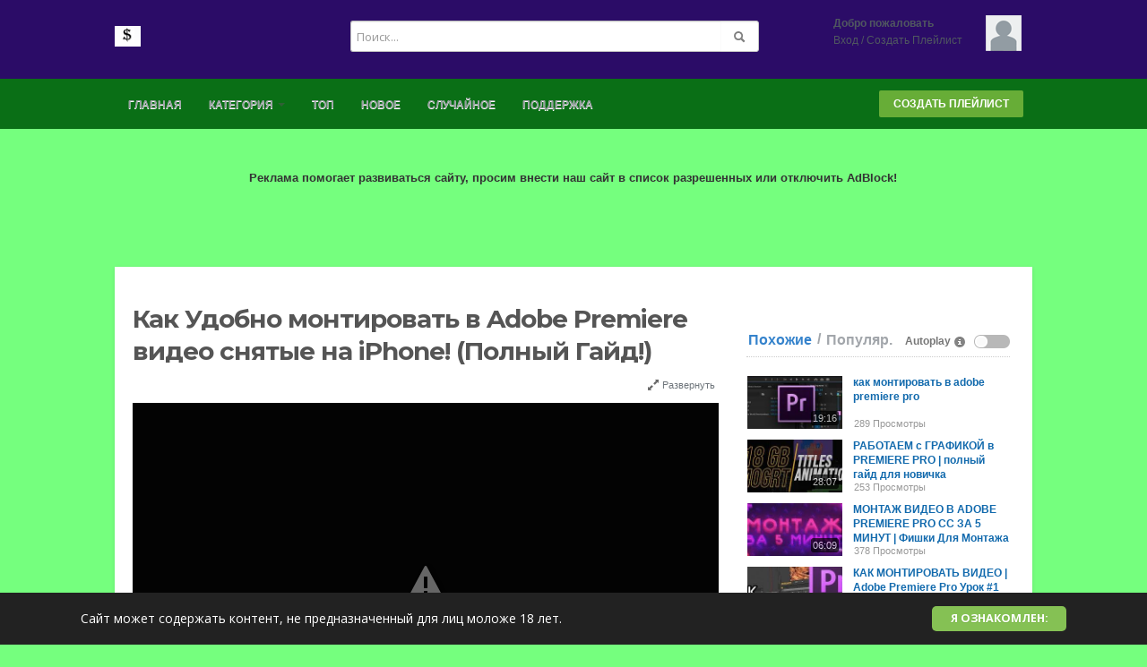

--- FILE ---
content_type: text/html; charset=utf-8
request_url: https://proffits7.ru/%D0%BA%D0%B0%D0%BA-%D1%83%D0%B4%D0%BE%D0%B1%D0%BD%D0%BE-%D0%BC%D0%BE%D0%BD%D1%82%D0%B8%D1%80%D0%BE%D0%B2%D0%B0%D1%82%D1%8C-%D0%B2-adobe-premiere-%D0%B2%D0%B8%D0%B4%D0%B5%D0%BE-%D1%81%D0%BD%D1%8F%D1%82_dc3afbefd.html
body_size: 26410
content:
<!DOCTYPE html>
<!--[if IE 7 | IE 8]>
<html class="ie" dir="ltr">
<![endif]-->
<!--[if !(IE 7) | !(IE 8)  ]><!-->
<html dir="ltr">
<!--<![endif]-->
<head>
<meta charset="UTF-8" />
<meta name="viewport" content="width=1024,maximum-scale=1.0">
<title>Как Удобно монтировать в Adobe Premiere видео снятые на iPhone! (Полный Гайд!)</title>
<meta http-equiv="X-UA-Compatible" content="IE=9; IE=8; IE=7; IE=edge,chrome=1">  
<meta name="title" content="Как Удобно монтировать в Adobe Premiere видео снятые на iPhone! (Полный Гайд!)" />
<meta name="keywords" content="" />
<meta name="description" content="Привет! В этом видео я показал как с минимальной головной болью монтировать ролики в Adobe Premiere снятые на iPhone. ✅ VLC player https://www.videola..." />
<link rel="shortcut icon" href="https://proffits7.ru/templates/default/img/favicon.ico">
<link rel="alternate" type="application/rss+xml" title="Как Удобно монтировать в Adobe Premiere видео снятые на iPhone! (Полный Гайд!)" href="https://proffits7.ru/rss.php" />
<!--[if lt IE 9]>
<script src="//html5shim.googlecode.com/svn/trunk/html5.js"></script>
<![endif]-->
<link rel="stylesheet" type="text/css" media="screen" href="https://proffits7.ru/templates/default/css/bootstrap.min.css">
<link rel="stylesheet" type="text/css" media="screen" href="https://proffits7.ru/templates/default/css/bootstrap-responsive.min.css">
<!--[if lt IE 9]>
<script src="//css3-mediaqueries-js.googlecode.com/svn/trunk/css3-mediaqueries.js"></script>
<![endif]-->
<link rel="stylesheet" type="text/css" media="screen" href="https://proffits7.ru/templates/default/css/new-style.css">
<link rel="stylesheet" type="text/css" media="screen" href="//maxcdn.bootstrapcdn.com/font-awesome/4.5.0/css/font-awesome.min.css">
<link href="//fonts.googleapis.com/css?family=Open+Sans:400italic,700italic,400,700&subset=all" rel="stylesheet" type="text/css">
<!--[if IE]>

<link rel="stylesheet" type="text/css" media="screen" href="https://proffits7.ru/templates/default/css/new-style-ie.css">

<link href="//fonts.googleapis.com/css?family=Open+Sans" rel="stylesheet" type="text/css">
<link href="//fonts.googleapis.com/css?family=Open+Sans:400italic" rel="stylesheet" type="text/css">
<link href="//fonts.googleapis.com/css?family=Open+Sans:700" rel="stylesheet" type="text/css">
<link href="//fonts.googleapis.com/css?family=Open+Sans:700italic" rel="stylesheet" type="text/css">
<![endif]-->
<link href='//fonts.googleapis.com/css?family=Montserrat:400,700' rel='stylesheet' type='text/css'>
<script type="text/javascript">
var MELODYURL = "https://proffits7.ru";
var MELODYURL2 = "https://proffits7.ru";
var TemplateP = "https://proffits7.ru/templates/default";
var _LOGGEDIN_ =  false ;
 

var pm_video_data = {
	
	uniq_id: "dc3afbefd",
	url: "https://proffits7.ru/%d0%ba%d0%b0%d0%ba-%d1%83%d0%b4%d0%be%d0%b1%d0%bd%d0%be-%d0%bc%d0%be%d0%bd%d1%82%d0%b8%d1%80%d0%be%d0%b2%d0%b0%d1%82%d1%8c-%d0%b2-adobe-premiere-%d0%b2%d0%b8%d0%b4%d0%b5%d0%be-%d1%81%d0%bd%d1%8f%d1%82_dc3afbefd.html",
	duration: 761,
	duration_str: "12:41",
	category: "5".split(','),
	category_str: "5",
	featured: 0,
	restricted: 0,
	allow_comments: 1,
	allow_embedding: 1,
	is_stream: false,
	views: 232,
	likes: 0,
	dislikes: 0,
	publish_date_str: "2022-11-25T14:59:04+0000",
	publish_date_timestamp: 1669388344,
	embed_url: "https://proffits7.ru/embed.php?vid=dc3afbefd",
	thumb_url: "https://proffits7.ru/uploads/thumbs/dc3afbefd-1.jpg",
	preview_image_url: "https://proffits7.ru/uploads/thumbs/dc3afbefd-1.jpg",
	title: 'Как Удобно монтировать в Adobe Premiere видео снятые на iPhone! (Полный Гайд!)',
	autoplay_next: false,
	autoplay_next_url: "https://proffits7.ru/%d0%ba%d0%b0%d0%ba-%d0%bc%d0%be%d0%bd%d1%82%d0%b8%d1%80%d0%be%d0%b2%d0%b0%d1%82%d1%8c-%d0%b2-adobe-premiere-pro_58281706e.html"

}

</script>

<script type="text/javascript">
 var pm_lang = {
	lights_off: "Вкл. подсветку",
	lights_on: "Выкл. подсветку",
	validate_name: "Пожалуйста введите имя",
	validate_username: "Пожалуйства введите ваш ник",
	validate_pass: "Пожалуйста введите пароль",
	validate_captcha: "Пожалуйста введите код подтверждения",
	validate_email: "Пожалуйста введите ваш настоящий email",
	validate_agree: "Пожалуйста согласитесь с нашими правилами",
	validate_name_long: "Ваше имя должно содержать как минимум 2 символа",
	validate_username_long: "Ваш ник должен содержать как минимум 2 символа",
	validate_pass_long: "Ваш пароль должен содержать как минимум 5 символов",
	validate_confirm_pass_long: "Пожалуйства повторите пароль",
	choose_category: "Выберите категорию",
	validate_select_file: "Не были выбраны файлы для загрузки.",
	validate_video_title: "Пожалуйста напишите название видео",
	please_wait: "Загрузка...",
	// upload video page
	swfupload_status_uploaded: "Загружено",
	swfupload_status_pending: "Продолжайте с остальной формой.",
	swfupload_status_queued: "Queued",
	swfupload_status_uploading: "Загрузка ...",
	swfupload_file: "Файл",
	swfupload_btn_select: "Выбрать",
	swfupload_btn_cancel: "Отмена",
	swfupload_status_error: "Ошибка",
	swfupload_error_oversize: "Размер выбранного файла (ов) больше допустимого предела",
	swfupload_friendly_maxsize: "",
	upload_errmsg2: "Неверный формат файла",
	// playlist
	playlist_delete_confirm: "Are you sure you want to permanently delete this playlist?\n\nClick 'Cancel' to stop, 'OK' to delete.",
	playlist_delete_item_confirm: "You are about to remove this video from your playlist.\n\nClick 'Cancel' to stop, 'OK' to delete.",
	show_more: "Показать больше",
	show_less: "Показать меньше",
	delete_video_confirmation: "Вы действительно хотите удалить это видео?",
	browse_all: "Просмотреть Все",
	upload_error_unknown: "Unknown error occured"
 }
</script>


<script type="text/javascript" src="https://proffits7.ru/js/swfobject.js"></script>
	<link rel="image_src" href="https://proffits7.ru/uploads/thumbs/dc3afbefd-social.jpg" />
	<meta property="og:url"  content="https://proffits7.ru/%d0%ba%d0%b0%d0%ba-%d1%83%d0%b4%d0%be%d0%b1%d0%bd%d0%be-%d0%bc%d0%be%d0%bd%d1%82%d0%b8%d1%80%d0%be%d0%b2%d0%b0%d1%82%d1%8c-%d0%b2-adobe-premiere-%d0%b2%d0%b8%d0%b4%d0%b5%d0%be-%d1%81%d0%bd%d1%8f%d1%82_dc3afbefd.html" />
		<meta property="og:title" content="Как Удобно монтировать в Adobe Premiere видео снятые на iPhone! (Полный Гайд!)" />
	<meta property="og:description" content="Привет! В этом видео я показал как с минимальной головной болью монтировать ролики в Adobe Premiere снятые на iPhone. ✅ VLC player https://www.videola..." />
	<meta property="og:image" content="https://proffits7.ru/uploads/thumbs/dc3afbefd-social.jpg" />
	<meta property="og:image:width" content="480" />
	<meta property="og:image:height" content="360" />
	<style type="text/css">body {background-image: none; background-color: #75ff7e; }.wide-header {background-image: none; background-color: #2b0c67; }.wide-nav {background-image: none; background-color: #0a6f16; box-shadow: none; border-top-color: #0a6f16; border-bottom-color: #0a6f16; }</style>
</head>
<body class="video-watch videoid-22449 author- source-3">
<!-- Facebook Javascript SDK -->
<div id="fb-root"></div>

<script>(function(d, s, id) {
	var js, fjs = d.getElementsByTagName(s)[0];
	if (d.getElementById(id)) return;
	js = d.createElement(s); js.id = id;
	js.src = "//connect.facebook.net/en_US/sdk.js#xfbml=1&version=v2.5";
	fjs.parentNode.insertBefore(js, fjs);
}(document, 'script', 'facebook-jssdk'));
</script>


<header class="wide-header" id="overview">
<div class="row-fluid fixed960">
	<div class="span3">
	  		<div class="pm-logo-image">
			<a href="https://proffits7.ru/index.html" rel="home"><img src="//www.proffits7.ru/uploads/custom-logo.png" alt="Как заработать первые Деньги в Интернете!" title="Как заработать первые Деньги в Интернете!" border="0" /></a>
		</div>
	     </div>
   
   <div class="span6 wide-header-pad">
		<form action="https://proffits7.ru/search.php" method="get" id="search" name="search" onSubmit="return validateSearch('true');">
	<div class="controls">
	  <div class="input-append">
		<input class="span10 pm-search-field" id="appendedInputButton" size="16" name="keywords" type="text" placeholder="Поиск..." x-webkit-speech="x-webkit-speech" onwebkitspeechchange="this.form.submit();" onblur="fill();" autocomplete="off">
		<input id="pm-video-id" size="16" name="video-id" type="hidden">
		<button class="btn" type="submit"><i class="icon-search"></i></button>
	  </div>
	  <div class="suggestionsBox" id="suggestions" style="display: none;">
		  <ul class="suggestionList input-xlarge" id="autoSuggestionsList"></ul>
	  </div>
	</div>
	</form>
	   </div>

	<div class="span3 hidden-phone">
	<div id="user-pane">
		<div class="user-data">
					<span class="avatar-img avatar-generic">
			<a class="primary ajax-modal" data-toggle="modal" data-backdrop="true" data-keyboard="true" href="#header-login-form" rel="tooltip" title="Вход"><img src="https://proffits7.ru/templates/default/img/pm-avatar.png" width="40" height="40" alt=""></a>
			</span>
			<span class="greet-links">
				<div class="ellipsis"><strong>Добро пожаловать</strong></div>
				<span class=""><a class="primary ajax-modal" data-toggle="modal" data-backdrop="true" data-keyboard="true" href="#header-login-form">Вход</a>
				 / 
										<a href="https://proffits7.ru/register.html">Создать Плейлист</a>
													</span>
			</span>
			</div>
			
				<div class="modal modal-narrow hide" id="header-login-form" role="dialog" aria-labelledby="header-login-form-label"> <!-- login modal -->
			<div class="modal-header">
				<button type="button" class="close" data-dismiss="modal" aria-hidden="true">&times;</button>
				<h3 id="header-login-form-label">Вход</h3>
			</div>
			<div class="modal-body">
				<p></p>
								<form class="form-vertical" name="login_form" id="login-form" method="post" action="https://proffits7.ru/login.php">
  <fieldset>
  <div class="control-group">
    <label class="control-label" for="username">Ваш логин или email</label>
    <div class="controls"><input type="text" class="hocusfocus input-large" id="hocusfocus" name="username" value=""></div>
  </div>
  <div class="control-group">
    <label class="control-label" for="pass">Пароль</label>
    <div class="controls"><input type="password" class="input-large" id="pass" name="pass" maxlength="32" autocomplete="off"></div>
  </div>


    <div class="">
        <div class="controls">
        <button type="submit" name="Login" value="Вход" class="btn btn-blue" data-loading-text="Вход">Вход</button>
        <span class="signup"><small><a href="https://proffits7.ru/login.html?do=forgot_pass">Забыли пароль?</a></small></span>
        </div>
    </div>
  </fieldset>
</form>			</div>
		</div>

		<div class="modal modal-narrow hide" id="header-register-form" role="dialog" aria-labelledby="header-register-form-label"> <!-- register modal -->
			<div class="modal-header">
				<button type="button" class="close" data-dismiss="modal" aria-hidden="true">&times;</button>
				<h3 id="header-register-form-label">Создать аккаунт</h3>
			</div>
			<div class="modal-body">
				<p></p>
				<div class="pm-social-accounts">
					<p></p>
														</div>
				<div class="clearfix"></div>
				<hr />
				<a href="https://proffits7.ru/register.html" class="btn btn-register-email"></a>
			</div>
		</div>
					</div><!--.user-data-->
	</div><!--#user-pane-->
</div>
</header>
<nav class="wide-nav">
	<div class="row-fluid fixed960">
		<span class="span12">
		<div class="navbar">
			  <div class="navbar-inner">
				<div class="container">
				  <a class="btn btn-navbar" data-toggle="collapse" data-target=".nav-collapse">
					<span class="icon-bar"></span>
					<span class="icon-bar"></span>
					<span class="icon-bar"></span>
				  </a>
				  <div class="nav-collapse">
					<ul class="nav">
					  <li><a href="https://proffits7.ru/index.html" class="wide-nav-link">Главная</a></li>
					  <li class="dropdown">
													<a href="https://proffits7.ru/browse.html" class="dropdown-toggle wide-nav-link disabled" data-target="#" role="button" data-toggle="dropdown">Категория <b class="caret"></b></a>
												<ul class="dropdown-menu">
						<li class=""><a href="https://proffits7.ru/browse-zarabotok_dlya_novichkov-videos-1-date.html" class="">заработок для новичков</a></li>
<li class=""><a href="https://proffits7.ru/browse-investment-videos-1-date.html" class="">Инвестирование</a></li>
<li class=""><a href="https://proffits7.ru/browse-internet-predpinimatel-videos-1-date.html" class="">Интернет-предпринимательство</a></li>
<li class=""><a href="https://proffits7.ru/browse-montaj_video-videos-1-date.html" class="">Монтаж видео</a></li>
<li class=""><a href="https://proffits7.ru/browse-prodvijenie_sait-videos-1-date.html" class="">Продвижение сайта</a></li>
<li class=""><a href="https://proffits7.ru/browse-postroenie_sait-videos-1-date.html" class="">Сайтостроение</a></li>

						</ul>
					  </li>
					  
					  					  <li><a href="https://proffits7.ru/topvideos.html" class="wide-nav-link">Топ</a></li>
					  <li><a href="https://proffits7.ru/newvideos.html" class="wide-nav-link">Новое</a></li>
					  <li><a href="https://proffits7.ru/randomizer.php" rel="nofollow" class="wide-nav-link">Случайное</a></li>
					  		
					  <li><a href="https://proffits7.ru/contact_us.html" class="wide-nav-link">Поддержка</a></li>
					  		
					  					</ul>
					<ul class="nav pull-right pm-ul-pages">
										
																									<li><a href="https://proffits7.ru/register.html" class="btn-register border-radius2">Создать Плейлист</a></li>
																							</ul>

				  </div><!-- /.nav-collapse -->
				</div>
			  </div><!-- /navbar-inner -->
			</div><!-- /navbar -->
	   </span>
	</div>
</nav>
<a id="top"></a>
<div class="pm-ad-zone" align="center"><!-- Yandex.RTB -->
<script>window.yaContextCb=window.yaContextCb||[]</script>
<script src="https://yandex.ru/ads/system/context.js" async></script>

<!-- Yandex.RTB R-A-741430-1 -->
<div id="yandex_rtb_R-A-741430-1"></div>
<script>window.yaContextCb.push(()=>{
  Ya.Context.AdvManager.render({
    renderTo: 'yandex_rtb_R-A-741430-1',
    blockId: 'R-A-741430-1'
  })
})</script>

<br><br>

<!-- 728*90 Advertur.ru start -->
<div id="advertur_273996"></div>
<div id="273996_728_90" style="display: none;"></div>
<script type="text/javascript">
    (function(w, d, n, ln) {
        w[n] = w[n] || [];
        w[n].push({
            section_id: 273996,
            place: "advertur_273996",
            width: 728,
            height: 90,
            message: "<b>Реклама помогает развиваться сайту, просим внести наш сайт в список разрешенных или отключить AdBlock!</b>"
        });

        if (!w[ln]) {
            w[ln] = {};

            var s = d.createElement("script");
            s.type = "text/javascript";
            s.charset = "utf-8";
            s.src = "//ddnk.advertur.ru/v1/s/loader.js";
            s.async = true;
            s.onerror = function () {
                if (w != w.top) {
                    return;
                }

                var counter = 0,
                    fn = function () {
                        if (counter >= 60) {
                            clearInterval(interval);
                            return;
                        }
                        counter++;
                        w[n].forEach(function (item) {
                            if (item.hasOwnProperty('rendered') && item.rendered) {
                                return;
                            }

                            var el = d.getElementById([item.section_id, item.width, item.height].join('_'));
                            if (!el) {
                                return;
                            }

                            el.style.width = item.width + "px";
                            el.style.height = item.height + "px";
                            el.innerHTML = item.message;
                            el.style.display = '';
                            item.rendered = true;
                        });
                    },
                    interval = setInterval(fn, 1000)
                ;
            };
            document.body.appendChild(s);
        }
    })(window, document, "advertur_sections", "advertur_loader");
</script>
<!-- 728*90 Advertur.ru end -->
<img src="https://proffits7.ru/ajax.php?p=stats&do=show&aid=1&at=1" width="1" height="1" border="0" /></div>
<div id="wrapper">
    <div class="container-fluid">
            <div class="row-fluid">
        <div class="span8">
		<div id="primary" itemprop="video" itemscope itemtype="http://schema.org/VideoObject">
                <div class="row-fluid">
        <div class="span12">
            <div class="pm-video-head">
                        <h1 class="entry-title" itemprop="name">Как Удобно монтировать в Adobe Premiere видео снятые на iPhone! (Полный Гайд!)</h1>
            <meta itemprop="duration" content="PT12M41S" />
            <meta itemprop="thumbnailUrl" content="https://proffits7.ru/uploads/thumbs/dc3afbefd-1.jpg" />
            <meta itemprop="contentURL" content="https://proffits7.ru/videos.php?vid=dc3afbefd" />
            			<meta itemprop="embedURL" content="https://proffits7.ru/embed.php?vid=dc3afbefd" />
                        <meta itemprop="uploadDate" content="2022-11-25T14:59:04+0000" />
            <div class="row-fluid">
                <div class="span6">
                                </div>
                <div class="span6">
                <ul class="pm-video-adjust">
                    <li><a id="player_extend" href="#"><i class="icon-resize-full opac7"></i> Развернуть</a></li>
                </ul>
                </div>
            </div>
            </div><!--.pm-video-head-->
        </div>
        </div>
        <div class="row-fluid">
	<div class="span12">
        <div class="pm-player-full-width">

	   	    <div id="video-wrapper">
                            		
	
				
	
			<link href="https://proffits7.ru/players/video-js/video-js.min.css" rel="stylesheet">
			<script type="text/javascript" src="https://proffits7.ru/players/video-js/video.js"></script>
		
		<script src="https://proffits7.ru/players/video-js/plugins/youtube.js"></script>
		
			<script src="https://proffits7.ru/players/video-js/plugins/videojs.persistvolume.js"></script>
		
			<script src="https://proffits7.ru/players/video-js/plugins/videojs.socialShare.js"></script>

						
	
			<div id="Playerholder">
		<video src="" id="video-js" class="video-js vjs-default-skin" poster="" preload="auto" data-setup='{ "techOrder": ["youtube","html5","flash"], "controls": true, "autoplay": true }' width="100%" height="401">
			
			</video>
	
			<script type="text/javascript">
			var video = videojs('video-js').ready(function(){
				var player = this;
				
				player.on('loadedmetadata', function() {
					$('.vjs-big-play-button').addClass('vjs-pm-show-big-play');
					$('.vjs-control-bar').css({"display": "block"});
				});
				
				player.on('error', function(){
					var MediaError = player.error();
					
					if (MediaError.code == 4) {
						ajax_request("video", "do=report&vid=dc3afbefd&error-message="+ MediaError.message, "", "", false);
					}
				});
	
	
					
					
					
								
				player.src([{
					src: "https://www.youtube.com/watch?v=Iv6Nqo0oWXk",
					type: "video/youtube"
				}]);
				
				
				
					
								

				



				
				player.on('waiting', function() {
					$('.vjs-loading-spinner').removeClass('vjs-hidden');
				});

				player.persistvolume({
					namespace: "Melody-vjs-Volume"
				});

				player.socialShare({
					twitter: {}
				});

	
				
				player.on('ended', function() {
					
						if (pm_video_data.autoplay_next && pm_video_data.autoplay_next_url != "") {
							window.location = pm_video_data.autoplay_next_url;
						}
					
				});
				
			});
			</script>
			</div>
	
	  	


            	        </div><!--#video-wrapper-->


            <div class="pm-video-control">
            <div class="row-fluid">
                <div class="span4">
                    <button class="btn btn-small border-radius0 btn-video " id="bin-rating-like" type="button"><i class="pm-vc-sprite i-vote-up"></i> Мне нравится</button>
                    <button class="btn btn-small border-radius0 btn-video " id="bin-rating-dislike" type="button"><i class="pm-vc-sprite i-vote-down"></i></button>
                </div>
                
                <div class="span8">
                	<div class="pull-right">
                        <button class="btn btn-small border-radius0 btn-video" type="button" data-toggle="button" id="pm-vc-share"><i class="icon-share-alt"></i> Поделиться</button>
                        <input type="hidden" name="bin-rating-uniq_id" value="dc3afbefd">
                                                <button class="btn btn-small border-radius0 btn-video" type="button" data-toggle="button" id="pm-vc-report" rel="tooltip" data-placement="right" title="Пожаловаться"><i class="pm-vc-sprite i-report"></i></button>
					</div>
                </div>
            </div>
            </div><!--.pm-video-control-->

            <div id="bin-rating-response" class="hide well well-small"></div>
            <div id="bin-rating-like-confirmation" class="hide well well-small alert alert-well">
            <button type="button" class="close" data-dismiss="alert">&times;</button>
            <p> Спасибо! Поделитесь с друзьями!</p>
                <div class="row-fluid">
                    <div class="span3 panel-1">
                    <a href="https://www.facebook.com/sharer.php?u=https%3A%2F%2Fproffits7.ru%2F%D0%BA%D0%B0%D0%BA-%D1%83%D0%B4%D0%BE%D0%B1%D0%BD%D0%BE-%D0%BC%D0%BE%D0%BD%D1%82%D0%B8%D1%80%D0%BE%D0%B2%D0%B0%D1%82%D1%8C-%D0%B2-adobe-premiere-%D0%B2%D0%B8%D0%B4%D0%B5%D0%BE-%D1%81%D0%BD%D1%8F%D1%82_dc3afbefd.html&amp;t=%D0%9A%D0%B0%D0%BA+%D0%A3%D0%B4%D0%BE%D0%B1%D0%BD%D0%BE+%D0%BC%D0%BE%D0%BD%D1%82%D0%B8%D1%80%D0%BE%D0%B2%D0%B0%D1%82%D1%8C+%D0%B2+Adobe+Premiere+%D0%B2%D0%B8%D0%B4%D0%B5%D0%BE+%D1%81%D0%BD%D1%8F%D1%82%D1%8B%D0%B5+%D0%BD%D0%B0+iPhone%21+%28%D0%9F%D0%BE%D0%BB%D0%BD%D1%8B%D0%B9+%D0%93%D0%B0%D0%B9%D0%B4%21%29" onclick="javascript:window.open(this.href,'', 'menubar=no,toolbar=no,resizable=yes,scrollbars=yes,height=600,width=600');return false;" rel="tooltip" title="Share on FaceBook"><i class="pm-vc-sprite facebook-icon"></i></a>
                    <a href="https://twitter.com/home?status=Watching%20%D0%9A%D0%B0%D0%BA+%D0%A3%D0%B4%D0%BE%D0%B1%D0%BD%D0%BE+%D0%BC%D0%BE%D0%BD%D1%82%D0%B8%D1%80%D0%BE%D0%B2%D0%B0%D1%82%D1%8C+%D0%B2+Adobe+Premiere+%D0%B2%D0%B8%D0%B4%D0%B5%D0%BE+%D1%81%D0%BD%D1%8F%D1%82%D1%8B%D0%B5+%D0%BD%D0%B0+iPhone%21+%28%D0%9F%D0%BE%D0%BB%D0%BD%D1%8B%D0%B9+%D0%93%D0%B0%D0%B9%D0%B4%21%29%20on%20https%3A%2F%2Fproffits7.ru%2F%D0%BA%D0%B0%D0%BA-%D1%83%D0%B4%D0%BE%D0%B1%D0%BD%D0%BE-%D0%BC%D0%BE%D0%BD%D1%82%D0%B8%D1%80%D0%BE%D0%B2%D0%B0%D1%82%D1%8C-%D0%B2-adobe-premiere-%D0%B2%D0%B8%D0%B4%D0%B5%D0%BE-%D1%81%D0%BD%D1%8F%D1%82_dc3afbefd.html" onclick="javascript:window.open(this.href,'', 'menubar=no,toolbar=no,resizable=yes,scrollbars=yes,height=600,width=600');return false;" rel="tooltip" title="Share on Twitter"><i class="pm-vc-sprite twitter-icon"></i></a>
                    <a href="https://plus.google.com/share?url=https%3A%2F%2Fproffits7.ru%2F%D0%BA%D0%B0%D0%BA-%D1%83%D0%B4%D0%BE%D0%B1%D0%BD%D0%BE-%D0%BC%D0%BE%D0%BD%D1%82%D0%B8%D1%80%D0%BE%D0%B2%D0%B0%D1%82%D1%8C-%D0%B2-adobe-premiere-%D0%B2%D0%B8%D0%B4%D0%B5%D0%BE-%D1%81%D0%BD%D1%8F%D1%82_dc3afbefd.html" onclick="javascript:window.open(this.href,'', 'menubar=no,toolbar=no,resizable=yes,scrollbars=yes,height=600,width=600');return false;" rel="tooltip" title="Share on Google+"><i class="pm-vc-sprite google-icon"></i></a>
                    </div>
                    <div class="span9 panel-3">
                    <div class="input-prepend"><span class="add-on">URL</span><input name="share_video_link" id="share_video_link" type="text" value="https://proffits7.ru/как-удобно-монтировать-в-adobe-premiere-видео-снят_dc3afbefd.html" class="span11" onClick="SelectAll('share_video_link');"></div>
                    </div>
                </div>
            </div>
            <div id="bin-rating-dislike-confirmation" class="hide-dislike hide well well-small">
            <button type="button" class="close" data-dismiss="alert">&times;</button>
            <p>Вам не понравилось видео. Спасибо за то что поделились своим мнением!</p>
            </div><!--#bin-rating-like-confirmation-->
    
			<div id="pm-vc-playlists-content" class="hide">
							<div class="alert alert-danger">
					Sorry, only registred users can create playlists.
				</div>
						</div>  
    
            <div id="pm-vc-report-content" class="hide well well-small alert alert-well">
                <div id="report-confirmation" class="hide"></div>
                <form name="reportvideo" action="" method="POST" class="form-inline">
                  <input type="hidden" id="name" name="name" class="input-small" value="">
                  <input type="hidden" id="email" name="email" class="input-small" value="">
                
                  <select name="reason" class="input-medium inp-small">
                    <option value="Уточнить проблему" selected="selected">Уточнить проблему</option>
                    <option value="Видео удалено">Видео удалено</option>
                    <option value="СПАМ">СПАМ</option>
                    <option value="Видео не приемлимого содержания">Видео не приемлимого содержания</option>
                    <option value="Нарушение прав">Нарушение прав</option>
                  </select>
                  
                                      <input type="text" name="imagetext" class="input-small inp-small" autocomplete="off" placeholder="Отправить">
                    <button class="btn btn-small btn-link" onclick="document.getElementById('securimage-report').src = 'https://proffits7.ru/include/securimage_show.php?sid=' + Math.random(); return false;"><i class="icon-refresh"></i> </button>
                    <img src="https://proffits7.ru/include/securimage_show.php?sid=dd0c8dba761c41c44baddfcb70b9126f" id="securimage-report" alt="" class="border-radius3">
                                    <button type="submit" name="Submit" class="btn btn-danger" value="Отправить">Пожаловаться</button>
                  <input type="hidden" name="p" value="detail">
                  <input type="hidden" name="do" value="report">
                  <input type="hidden" name="vid" value="dc3afbefd">
                </form>
            </div><!-- #pm-vc-report-content-->
    
            <div id="pm-vc-share-content" class="alert alert-well">
                <div class="row-fluid">
                    <div class="span4 panel-1">
                    <div class="input-prepend"><span class="add-on">URL</span><input name="video_link" id="video_link" type="text" value="https://proffits7.ru/как-удобно-монтировать-в-adobe-premiere-видео-снят_dc3afbefd.html" class="input-medium" onClick="SelectAll('video_link');"></div>
                    </div>
                    <div class="span5 panel-2">
                    					<button class="btn border-radius0 btn-video" type="button" id="pm-vc-embed">Поделиться видео</button>
                                        <button class="btn border-radius0 btn-video" type="button" data-toggle="button" id="pm-vc-email"><i class="icon-envelope"></i> Отправить друзьям</button>
                    </div>
                    <div class="span3 panel-3">
                    <a href="https://www.facebook.com/sharer.php?u=https%3A%2F%2Fproffits7.ru%2F%D0%BA%D0%B0%D0%BA-%D1%83%D0%B4%D0%BE%D0%B1%D0%BD%D0%BE-%D0%BC%D0%BE%D0%BD%D1%82%D0%B8%D1%80%D0%BE%D0%B2%D0%B0%D1%82%D1%8C-%D0%B2-adobe-premiere-%D0%B2%D0%B8%D0%B4%D0%B5%D0%BE-%D1%81%D0%BD%D1%8F%D1%82_dc3afbefd.html&amp;t=%D0%9A%D0%B0%D0%BA+%D0%A3%D0%B4%D0%BE%D0%B1%D0%BD%D0%BE+%D0%BC%D0%BE%D0%BD%D1%82%D0%B8%D1%80%D0%BE%D0%B2%D0%B0%D1%82%D1%8C+%D0%B2+Adobe+Premiere+%D0%B2%D0%B8%D0%B4%D0%B5%D0%BE+%D1%81%D0%BD%D1%8F%D1%82%D1%8B%D0%B5+%D0%BD%D0%B0+iPhone%21+%28%D0%9F%D0%BE%D0%BB%D0%BD%D1%8B%D0%B9+%D0%93%D0%B0%D0%B9%D0%B4%21%29" onclick="javascript:window.open(this.href,
      '', 'menubar=no,toolbar=no,resizable=yes,scrollbars=yes,height=600,width=600');return false;" rel="tooltip" title="Share on FaceBook"><i class="pm-vc-sprite facebook-icon"></i></a>
                    <a href="https://twitter.com/home?status=Watching%20%D0%9A%D0%B0%D0%BA+%D0%A3%D0%B4%D0%BE%D0%B1%D0%BD%D0%BE+%D0%BC%D0%BE%D0%BD%D1%82%D0%B8%D1%80%D0%BE%D0%B2%D0%B0%D1%82%D1%8C+%D0%B2+Adobe+Premiere+%D0%B2%D0%B8%D0%B4%D0%B5%D0%BE+%D1%81%D0%BD%D1%8F%D1%82%D1%8B%D0%B5+%D0%BD%D0%B0+iPhone%21+%28%D0%9F%D0%BE%D0%BB%D0%BD%D1%8B%D0%B9+%D0%93%D0%B0%D0%B9%D0%B4%21%29%20on%20https%3A%2F%2Fproffits7.ru%2F%D0%BA%D0%B0%D0%BA-%D1%83%D0%B4%D0%BE%D0%B1%D0%BD%D0%BE-%D0%BC%D0%BE%D0%BD%D1%82%D0%B8%D1%80%D0%BE%D0%B2%D0%B0%D1%82%D1%8C-%D0%B2-adobe-premiere-%D0%B2%D0%B8%D0%B4%D0%B5%D0%BE-%D1%81%D0%BD%D1%8F%D1%82_dc3afbefd.html" onclick="javascript:window.open(this.href,
      '', 'menubar=no,toolbar=no,resizable=yes,scrollbars=yes,height=600,width=600');return false;" rel="tooltip" title="Share on Twitter"><i class="pm-vc-sprite twitter-icon"></i></a>
                    <a href="https://plus.google.com/share?url=https%3A%2F%2Fproffits7.ru%2F%D0%BA%D0%B0%D0%BA-%D1%83%D0%B4%D0%BE%D0%B1%D0%BD%D0%BE-%D0%BC%D0%BE%D0%BD%D1%82%D0%B8%D1%80%D0%BE%D0%B2%D0%B0%D1%82%D1%8C-%D0%B2-adobe-premiere-%D0%B2%D0%B8%D0%B4%D0%B5%D0%BE-%D1%81%D0%BD%D1%8F%D1%82_dc3afbefd.html" onclick="javascript:window.open(this.href,
      '', 'menubar=no,toolbar=no,resizable=yes,scrollbars=yes,height=600,width=600');return false;" rel="tooltip" title="Share on Google+"><i class="pm-vc-sprite google-icon"></i></a>  
                    </div>
                </div>
    
                                <div id="pm-vc-embed-content">
                  <hr />
                  <textarea name="pm-embed-code" id="pm-embed-code" rows="3" class="span12" onClick="SelectAll('pm-embed-code');"><iframe width="640" height="360" src="https://proffits7.ru/embed.php?vid=dc3afbefd" frameborder="0" allowfullscreen seamless></iframe><p><a href="https://proffits7.ru/%d0%ba%d0%b0%d0%ba-%d1%83%d0%b4%d0%be%d0%b1%d0%bd%d0%be-%d0%bc%d0%be%d0%bd%d1%82%d0%b8%d1%80%d0%be%d0%b2%d0%b0%d1%82%d1%8c-%d0%b2-adobe-premiere-%d0%b2%d0%b8%d0%b4%d0%b5%d0%be-%d1%81%d0%bd%d1%8f%d1%82_dc3afbefd.html" target="_blank">Как Удобно монтировать в Adobe Premiere видео снятые на iPhone! (Полный Гайд!)</a></p></textarea>
                </div>
                                <div id="pm-vc-email-content">
                    <hr />
                    <div id="share-confirmation" class="hide well well-small"></div>
                    <form name="sharetofriend" action="" method="POST" class="form-inline">
                      <input type="text" id="name" name="name" class="input-small inp-small" value="" placeholder="Ваше имя">
                      <input type="text" id="email" name="email" class="input-small inp-small" placeholder="Отправить другу по email">
                         
                          <input type="text" name="imagetext" class="input-small inp-small" autocomplete="off" placeholder="Отправить">
                          <button class="btn btn-small btn-link" onclick="document.getElementById('securimage-share').src = 'https://proffits7.ru/include/securimage_show.php?sid=' + Math.random(); return false;"><i class="icon-refresh"></i> </button>
                          <img src="https://proffits7.ru/include/securimage_show.php?sid=7d3663abbb1ab7088bad25b51a082d11" id="securimage-share" alt="">
                                            <input type="hidden" name="p" value="detail">
                      <input type="hidden" name="do" value="share">
                      <input type="hidden" name="vid" value="dc3afbefd">
                      <button type="submit" name="Submit" class="btn btn-success">Отправить</button>
                    </form>
                </div>
            </div><!-- #pm-vc-share-content -->
            
			<div class="row-fluid pm-author-data">
                <div class="span2">
                    <span class="pm-avatar">
                        <a href=""><img src="" height="50" width="50" alt="" class="img-polaroid" border="0"></a>
                                            </span>
                </div>

                <div class="span7">
                	<div class="pm-submit-data">Добавлено <time datetime="2022-11-25T14:59:04+0000" title="Friday, November 25, 2022 2:59 PM">3 года назад</time> by <a href=""></a> В <a href="https://proffits7.ru/browse-montaj_video-videos-1-date.html">Монтаж видео</a> </div>   
                    <div class="clearfix"></div>
                                    </div>

                <div class="span3 pm-video-views-count pull-right">
                    <span class="pm-vc-views">
                    <strong>232</strong>
                    <small>Просмотры</small>
                    </span>
                    <div class="clearfix"></div>
                    <div class="progress" title="0 Нравится, 0 Не нравится">
                      <div class="bar bar-success" id="rating-bar-up-pct" style="width: 0%;"></div>
                      <div class="bar bar-danger" id="rating-bar-down-pct" style="width: 0%;"></div>
                    </div>
                </div><!--.pm-video-control-->
            </div><!--.pm-author-data-->
        </div><!--end pm-player-full-width -->
	</div>
</div>

<div class="pm-ad-zone" align="center"><!-- Yandex.RTB R-A-741430-5 -->
<div id="yandex_rtb_R-A-741430-5"></div>
<script type="text/javascript">
    (function(w, d, n, s, t) {
        w[n] = w[n] || [];
        w[n].push(function() {
            Ya.Context.AdvManager.render({
                blockId: "R-A-741430-5",
                renderTo: "yandex_rtb_R-A-741430-5",
                async: true
            });
        });
        t = d.getElementsByTagName("script")[0];
        s = d.createElement("script");
        s.type = "text/javascript";
        s.src = "//an.yandex.ru/system/context.js";
        s.async = true;
        t.parentNode.insertBefore(s, t);
    })(this, this.document, "yandexContextAsyncCallbacks");
</script><img src="https://proffits7.ru/ajax.php?p=stats&do=show&aid=3&at=1" width="1" height="1" border="0" /></div>

<h2 class="upper-blue">Описание</h2>
<div class="description pm-video-description">
	<p itemprop="description">Привет!<br />
В этом видео я показал как с минимальной головной болью монтировать ролики в Adobe Premiere снятые на iPhone.<br />
<br />
✅ VLC player https://www.videolan.org/vlc/<br />
✅ HandBrake - https://handbrake.fr/<br />
✅ Распаковка Флеш-накопителя SanDisc https://youtu.be/vN1gMUsewU0<br />
✅ Полноценный опыт использования SanDisc https://youtu.be/OxOsu6x0t7o<br />
<br />
<br />
Спасибо за просмотр, лайк и подписку ????????<br />
И не забудь нажать на ???? что бы быть в курсе новых видео ????<br />
<br />
telegram: https://t.me/isayevstudio<br />
TikTok: https://www.tiktok.com/@isayevstudio<br />
instagram: http://instagram.com/isayevstudio<br />
twitter: http://twitter.com/isayevstudio<br />
Facebook: https://www.facebook.com/isayevstudio/<br />
VK: https://vk.com/isayevstudio<br />
E-mail: isayevstudio@gmail.com<br />
<br />
Хештеги:<br />
#iphone <br />
#adobepremierepro <br />
#adobemediaencoder <br />
<br />
Тайм-коды<br />
00:00 Важная информация<br />
00:38 Настройка на iPhone<br />
03:00 Конвертация<br />
04:23 HandBrake<br />
08:04 Adobe Media Encorder<br />
11:55 Итоги</p>
</div>



	<h2 class="upper-blue">Написать комментарий</h2>
		<ul class="nav nav-tabs nav-comments">
					<li class="active"><a href="#comments-native" id="nav-link-comments-native" data-toggle="tab">Комментарии</a></li>
							<li ><a href="#comments-facebook" id="nav-link-comments-facebook" data-toggle="tab">Facebook</a></li>
							<li ><a href="#comments-disqus" id="nav-link-comments-disqus" data-toggle="tab">Disqus</a></li>
			</ul>
		<div class="tab-content">
			<div class="tab-pane fade in active" id="comments-native">
			<div name="mycommentspan" id="mycommentspan"></div>
<div class="row-fluid" id="pm-post-form">
    <div class="span1">
    	<span class="pm-avatar"><img src="https://proffits7.ru/templates/default/img/pm-avatar.png" width="40" height="40" alt="" border="0" class="img-polaroid"></span>
    </div>
    <div class="span11">
      <form action="" name="form-user-comment" method="post" id="myform" class="form-inline">
        <textarea name="comment_txt" id="c_comment_txt" rows="2" class="span12" placeholder="Ваш комментарий"></textarea>
        <div id="pm-comment-form">
        <input type="text" id="c_username" name="username" value="" class="span4 inp-small" placeholder="Ваше имя">
        <input type="text" id="captcha" name="captcha" class="span3 inp-small" placeholder="Код подтверждения">
        <button class="btn btn-small btn-link" onclick="document.getElementById('captcha-image').src = 'https://proffits7.ru/include/securimage_show.php?sid=' + Math.random(); return false"><i class="icon-refresh"></i></button>
        <img src="https://proffits7.ru/include/securimage_show.php?sid=80461e872db2caf58d9629a3993eb319" id="captcha-image" align="absmiddle" alt="">
        <input type="hidden" id="c_vid" name="vid" value="dc3afbefd">
        <input type="hidden" id="c_user_id" name="user_id" value="0">
        </div>
        <p></p>
        <button type="submit" id="c_submit" name="Submit" class="btn btn-small" data-loading-text="Добавить комментарий">Добавить комментарий</button>
      </form>
    </div>
</div>
						
			<h2 class="upper-blue">Комментарии</h2>
			
			<div class="pm-comments comment_box">
								    <ul class="pm-ul-comments">
				    	<li id="preview_comment"></li>
				    </ul>
				    <div id="be_the_first">Комментариев нет. Будьте первым кто оставит комментарий.</div>
							</div>
		</div>
		
			<div class="tab-pane fade  pm-comments comment_box" id="comments-facebook">
			
			<div class="fb-comments" data-href="https://proffits7.ru/%d0%ba%d0%b0%d0%ba-%d1%83%d0%b4%d0%be%d0%b1%d0%bd%d0%be-%d0%bc%d0%be%d0%bd%d1%82%d0%b8%d1%80%d0%be%d0%b2%d0%b0%d1%82%d1%8c-%d0%b2-adobe-premiere-%d0%b2%d0%b8%d0%b4%d0%b5%d0%be-%d1%81%d0%bd%d1%8f%d1%82_dc3afbefd.html" data-numposts="10" data-order-by="social" data-colorscheme="light" data-width="652"></div>
			
		</div>
		
			<div class="tab-pane fade  pm-comments comment_box" id="comments-disqus">
			<div id="disqus_thread"></div> 
			
			<script type="text/javascript">
			    var disqus_shortname = ''; 
				var disqus_identifier =  'video-dc3afbefd' ;
			    /* * * DON'T EDIT BELOW THIS LINE * * */
			    (function() {
			        var dsq = document.createElement('script'); dsq.type = 'text/javascript'; dsq.async = true;
			        dsq.src = '//' + disqus_shortname + '.disqus.com/embed.js';
			        (document.getElementsByTagName('head')[0] || document.getElementsByTagName('body')[0]).appendChild(dsq);
			    })();
			</script>
			
		</div>
		</div>

		</div><!-- #primary -->
        </div><!-- .span8 -->
        
        <div class="span4 pm-sidebar ">
		<div id="secondary">

				<div class="pm-ad-zone" align="center"><!-- Yandex.RTB R-A-741430-7 -->
<div id="yandex_rtb_R-A-741430-7"></div>
<script type="text/javascript">
    (function(w, d, n, s, t) {
        w[n] = w[n] || [];
        w[n].push(function() {
            Ya.Context.AdvManager.render({
                blockId: "R-A-741430-7",
                renderTo: "yandex_rtb_R-A-741430-7",
                async: true
            });
        });
        t = d.getElementsByTagName("script")[0];
        s = d.createElement("script");
        s.type = "text/javascript";
        s.src = "//an.yandex.ru/system/context.js";
        s.async = true;
        t.parentNode.insertBefore(s, t);
    })(this, this.document, "yandexContextAsyncCallbacks");
</script><img src="https://proffits7.ru/ajax.php?p=stats&do=show&aid=5&at=1" width="1" height="1" border="0" /></div><!-- .widget сайтбар право просмотра видео -->

        <div class="widget-related widget" id="pm-related">
				<div class="pm-autoplay-select">
			<div class="pm-autoplay-info">
			Autoplay <i class="icon-info-sign" rel="tooltip" data-original-title="Когда автовоспроизведение включено, соответствующее видео будет автоматически запускаться после завершения этого видео."></i>
			</div>
			<div class="pm-autoplay-switch">
			    <input type="checkbox" name="pm-autoplay-switch" class="autoplayonoff-checkbox" id="autoplayonoff" >
			    <label class="autoplayonoff-label" for="autoplayonoff">
			        <span class="autoplayonoff-inner"></span>
			        <span class="autoplayonoff-switch"></span>
			    </label>
			</div>
		</div>
		          <ul class="nav nav-tabs" id="myTab">
            <li class="active"><a href="#bestincategory" data-target="#bestincategory" data-toggle="tab">Похожие</a></li>
            <li> / </li>
            <li><a href="#popular" data-target="#popular" data-toggle="tab">Популяр.</a></li>
          </ul>
 
          <div id="pm-tabs" class="tab-content">
            <div class="tab-pane fade in active" id="bestincategory">
				<ul class="pm-ul-top-videos pm-ul-sidelist-videos">
                				  <li>
					<div class="pm-li-top-videos">
					<span class="pm-video-thumb pm-thumb-106 pm-thumb-top border-radius2">
					<span class="pm-video-li-thumb-info">
					<span class="pm-label-duration border-radius3 opac7">19:16</span>										</span>
                    <a href="https://proffits7.ru/%d0%ba%d0%b0%d0%ba-%d0%bc%d0%be%d0%bd%d1%82%d0%b8%d1%80%d0%be%d0%b2%d0%b0%d1%82%d1%8c-%d0%b2-adobe-premiere-pro_58281706e.html" class="pm-thumb-fix pm-thumb-145"><span class="pm-thumb-fix-clip"><img src="https://proffits7.ru/uploads/thumbs/58281706e-1.jpg" alt="как монтировать в adobe premiere pro" width="145"><span class="vertical-align"></span></span></a>
					</span>
					<h3><a href="https://proffits7.ru/%d0%ba%d0%b0%d0%ba-%d0%bc%d0%be%d0%bd%d1%82%d0%b8%d1%80%d0%be%d0%b2%d0%b0%d1%82%d1%8c-%d0%b2-adobe-premiere-pro_58281706e.html" class="pm-title-link">как монтировать в adobe premiere pro</a></h3>
                    <div class="pm-video-attr">
                    	<span class="pm-video-attr-numbers"><small>289 Просмотры</small></span>
                    </div>
										</div>
				  </li>
								  <li>
					<div class="pm-li-top-videos">
					<span class="pm-video-thumb pm-thumb-106 pm-thumb-top border-radius2">
					<span class="pm-video-li-thumb-info">
					<span class="pm-label-duration border-radius3 opac7">28:07</span>										</span>
                    <a href="https://proffits7.ru/%d1%80%d0%b0%d0%b1%d0%be%d1%82%d0%b0%d0%b5%d0%bc-%d1%81-%d0%b3%d1%80%d0%b0%d1%84%d0%b8%d0%ba%d0%be%d0%b9-%d0%b2-premiere-pro-%d0%bf%d0%be%d0%bb%d0%bd%d1%8b%d0%b9-%d0%b3%d0%b0%d0%b9%d0%b4-%d0%b4_6fe1fbc7e.html" class="pm-thumb-fix pm-thumb-145"><span class="pm-thumb-fix-clip"><img src="https://proffits7.ru/uploads/thumbs/6fe1fbc7e-1.jpg" alt="РАБОТАЕМ с ГРАФИКОЙ в PREMIERE PRO | полный гайд для новичка" width="145"><span class="vertical-align"></span></span></a>
					</span>
					<h3><a href="https://proffits7.ru/%d1%80%d0%b0%d0%b1%d0%be%d1%82%d0%b0%d0%b5%d0%bc-%d1%81-%d0%b3%d1%80%d0%b0%d1%84%d0%b8%d0%ba%d0%be%d0%b9-%d0%b2-premiere-pro-%d0%bf%d0%be%d0%bb%d0%bd%d1%8b%d0%b9-%d0%b3%d0%b0%d0%b9%d0%b4-%d0%b4_6fe1fbc7e.html" class="pm-title-link">РАБОТАЕМ с ГРАФИКОЙ в PREMIERE PRO | полный гайд для новичка</a></h3>
                    <div class="pm-video-attr">
                    	<span class="pm-video-attr-numbers"><small>253 Просмотры</small></span>
                    </div>
										</div>
				  </li>
								  <li>
					<div class="pm-li-top-videos">
					<span class="pm-video-thumb pm-thumb-106 pm-thumb-top border-radius2">
					<span class="pm-video-li-thumb-info">
					<span class="pm-label-duration border-radius3 opac7">06:09</span>										</span>
                    <a href="https://proffits7.ru/%d0%bc%d0%be%d0%bd%d1%82%d0%b0%d0%b6-%d0%b2%d0%b8%d0%b4%d0%b5%d0%be-%d0%b2-adobe-premiere-pro-%d1%81%d1%81-%d0%b7%d0%b0-5-%d0%bc%d0%b8%d0%bd%d1%83%d1%82-%d1%84%d0%b8%d1%88%d0%ba%d0%b8-%d0%b4%d0%bb_2b7abe628.html" class="pm-thumb-fix pm-thumb-145"><span class="pm-thumb-fix-clip"><img src="https://proffits7.ru/uploads/thumbs/2b7abe628-1.jpg" alt="МОНТАЖ ВИДЕО В ADOBE PREMIERE PRO СС ЗА 5 МИНУТ | Фишки Для Монтажа В Adobe Premiere Pro| #изимонтаж" width="145"><span class="vertical-align"></span></span></a>
					</span>
					<h3><a href="https://proffits7.ru/%d0%bc%d0%be%d0%bd%d1%82%d0%b0%d0%b6-%d0%b2%d0%b8%d0%b4%d0%b5%d0%be-%d0%b2-adobe-premiere-pro-%d1%81%d1%81-%d0%b7%d0%b0-5-%d0%bc%d0%b8%d0%bd%d1%83%d1%82-%d1%84%d0%b8%d1%88%d0%ba%d0%b8-%d0%b4%d0%bb_2b7abe628.html" class="pm-title-link">МОНТАЖ ВИДЕО В ADOBE PREMIERE PRO СС ЗА 5 МИНУТ | Фишки Для Монтажа В Adobe Premiere Pro| #изимонтаж</a></h3>
                    <div class="pm-video-attr">
                    	<span class="pm-video-attr-numbers"><small>378 Просмотры</small></span>
                    </div>
										</div>
				  </li>
								  <li>
					<div class="pm-li-top-videos">
					<span class="pm-video-thumb pm-thumb-106 pm-thumb-top border-radius2">
					<span class="pm-video-li-thumb-info">
					<span class="pm-label-duration border-radius3 opac7">10:10</span>										</span>
                    <a href="https://proffits7.ru/%d0%ba%d0%b0%d0%ba-%d0%bc%d0%be%d0%bd%d1%82%d0%b8%d1%80%d0%be%d0%b2%d0%b0%d1%82%d1%8c-%d0%b2%d0%b8%d0%b4%d0%b5%d0%be-adobe-premiere-pro-%d1%83%d1%80%d0%be%d0%ba-1_3bc401085.html" class="pm-thumb-fix pm-thumb-145"><span class="pm-thumb-fix-clip"><img src="https://proffits7.ru/uploads/thumbs/3bc401085-1.jpg" alt="КАК МОНТИРОВАТЬ ВИДЕО | Adobe Premiere Pro Урок #1" width="145"><span class="vertical-align"></span></span></a>
					</span>
					<h3><a href="https://proffits7.ru/%d0%ba%d0%b0%d0%ba-%d0%bc%d0%be%d0%bd%d1%82%d0%b8%d1%80%d0%be%d0%b2%d0%b0%d1%82%d1%8c-%d0%b2%d0%b8%d0%b4%d0%b5%d0%be-adobe-premiere-pro-%d1%83%d1%80%d0%be%d0%ba-1_3bc401085.html" class="pm-title-link">КАК МОНТИРОВАТЬ ВИДЕО | Adobe Premiere Pro Урок #1</a></h3>
                    <div class="pm-video-attr">
                    	<span class="pm-video-attr-numbers"><small>414 Просмотры</small></span>
                    </div>
										<span class="pm-video-li-info">
					    <span class="label label-featured">Популярное</span>
					</span>
										</div>
				  </li>
								  <li>
					<div class="pm-li-top-videos">
					<span class="pm-video-thumb pm-thumb-106 pm-thumb-top border-radius2">
					<span class="pm-video-li-thumb-info">
					<span class="pm-label-duration border-radius3 opac7">00:40</span>										</span>
                    <a href="https://proffits7.ru/%d0%ba%d0%b0%d0%ba-%d0%bc%d0%be%d0%bd%d1%82%d0%b8%d1%80%d0%be%d0%b2%d0%b0%d1%82%d1%8c-%d0%bd%d0%b0-%d1%81%d0%bb%d0%b0%d0%b1%d0%be%d0%bc-%d0%bf%d0%ba-proxy-%d0%b2-adobe-premiere-pro-%f0%9f%93-%b9%d0_b0a7662e9.html" class="pm-thumb-fix pm-thumb-145"><span class="pm-thumb-fix-clip"><img src="https://proffits7.ru/uploads/thumbs/b0a7662e9-1.jpg" alt="Как монтировать на слабом ПК? Proxy в Adobe premiere pro ???? #видеограф #adobepremierepro" width="145"><span class="vertical-align"></span></span></a>
					</span>
					<h3><a href="https://proffits7.ru/%d0%ba%d0%b0%d0%ba-%d0%bc%d0%be%d0%bd%d1%82%d0%b8%d1%80%d0%be%d0%b2%d0%b0%d1%82%d1%8c-%d0%bd%d0%b0-%d1%81%d0%bb%d0%b0%d0%b1%d0%be%d0%bc-%d0%bf%d0%ba-proxy-%d0%b2-adobe-premiere-pro-%f0%9f%93-%b9%d0_b0a7662e9.html" class="pm-title-link">Как монтировать на слабом ПК? Proxy в Adobe premiere pro ???? #видеограф #adobepremierepro</a></h3>
                    <div class="pm-video-attr">
                    	<span class="pm-video-attr-numbers"><small>151 Просмотры</small></span>
                    </div>
										</div>
				  </li>
								  <li>
					<div class="pm-li-top-videos">
					<span class="pm-video-thumb pm-thumb-106 pm-thumb-top border-radius2">
					<span class="pm-video-li-thumb-info">
					<span class="pm-label-duration border-radius3 opac7">07:45</span>										</span>
                    <a href="https://proffits7.ru/%d0%ba%d0%b0%d0%ba-%d1%80%d0%b5%d0%b4%d0%b0%d0%ba%d1%82%d0%b8%d1%80%d0%be%d0%b2%d0%b0%d1%82%d1%8c-hdr-%d0%b2%d0%b8%d0%b4%d0%b5%d0%be-%d1%81%d0%bd%d1%8f%d1%82%d0%be%d0%b5-%d0%bd%d0%b0-iphone-12-%d0%b8_6f4d76ddc.html" class="pm-thumb-fix pm-thumb-145"><span class="pm-thumb-fix-clip"><img src="https://proffits7.ru/uploads/thumbs/6f4d76ddc-1.jpg" alt="Как редактировать HDR видео снятое на iPhone 12 или 13? Final Cut Pro / Adobe Premiere Pro" width="145"><span class="vertical-align"></span></span></a>
					</span>
					<h3><a href="https://proffits7.ru/%d0%ba%d0%b0%d0%ba-%d1%80%d0%b5%d0%b4%d0%b0%d0%ba%d1%82%d0%b8%d1%80%d0%be%d0%b2%d0%b0%d1%82%d1%8c-hdr-%d0%b2%d0%b8%d0%b4%d0%b5%d0%be-%d1%81%d0%bd%d1%8f%d1%82%d0%be%d0%b5-%d0%bd%d0%b0-iphone-12-%d0%b8_6f4d76ddc.html" class="pm-title-link">Как редактировать HDR видео снятое на iPhone 12 или 13? Final Cut Pro / Adobe Premiere Pro</a></h3>
                    <div class="pm-video-attr">
                    	<span class="pm-video-attr-numbers"><small>305 Просмотры</small></span>
                    </div>
										<span class="pm-video-li-info">
					    <span class="label label-featured">Популярное</span>
					</span>
										</div>
				  </li>
								  <li>
					<div class="pm-li-top-videos">
					<span class="pm-video-thumb pm-thumb-106 pm-thumb-top border-radius2">
					<span class="pm-video-li-thumb-info">
					<span class="pm-label-duration border-radius3 opac7">54:36</span>										</span>
                    <a href="https://proffits7.ru/%d1%82%d1%8b-%d1%81%d1%82%d0%b0%d0%bd%d0%b5%d1%88%d1%8c-%d0%b3%d1%83%d1%80%d1%83-%d0%bc%d0%be%d0%bd%d1%82%d0%b0%d0%b6%d0%b0-adobe-premiere-pro-2023-%d0%ba%d0%b0%d0%ba-%d0%bc%d0%be%d0%bd%d1%82_b77727859.html" class="pm-thumb-fix pm-thumb-145"><span class="pm-thumb-fix-clip"><img src="https://proffits7.ru/uploads/thumbs/b77727859-1.jpg" alt="ТЫ СТАНЕШЬ ГУРУ МОНТАЖА / Adobe Premiere Pro 2023 / Как монтировать видео / Премьер про для новичков" width="145"><span class="vertical-align"></span></span></a>
					</span>
					<h3><a href="https://proffits7.ru/%d1%82%d1%8b-%d1%81%d1%82%d0%b0%d0%bd%d0%b5%d1%88%d1%8c-%d0%b3%d1%83%d1%80%d1%83-%d0%bc%d0%be%d0%bd%d1%82%d0%b0%d0%b6%d0%b0-adobe-premiere-pro-2023-%d0%ba%d0%b0%d0%ba-%d0%bc%d0%be%d0%bd%d1%82_b77727859.html" class="pm-title-link">ТЫ СТАНЕШЬ ГУРУ МОНТАЖА / Adobe Premiere Pro 2023 / Как монтировать видео / Премьер про для новичков</a></h3>
                    <div class="pm-video-attr">
                    	<span class="pm-video-attr-numbers"><small>240 Просмотры</small></span>
                    </div>
										</div>
				  </li>
								  <li>
					<div class="pm-li-top-videos">
					<span class="pm-video-thumb pm-thumb-106 pm-thumb-top border-radius2">
					<span class="pm-video-li-thumb-info">
					<span class="pm-label-duration border-radius3 opac7">17:24</span>										</span>
                    <a href="https://proffits7.ru/%d0%ba%d0%b0%d0%ba-%d0%bc%d0%be%d0%bd%d1%82%d0%b8%d1%80%d0%be%d0%b2%d0%b0%d1%82%d1%8c-%d0%b2%d0%b8%d0%b4%d0%b5%d0%be-%d0%b2-adobe-premiere-pro-%d1%81-%d0%bd%d1%83%d0%bb%d1%8f_4c9108986.html" class="pm-thumb-fix pm-thumb-145"><span class="pm-thumb-fix-clip"><img src="https://proffits7.ru/uploads/thumbs/4c9108986-1.jpg" alt="КАК МОНТИРОВАТЬ ВИДЕО В ADOBE PREMIERE PRO С НУЛЯ?" width="145"><span class="vertical-align"></span></span></a>
					</span>
					<h3><a href="https://proffits7.ru/%d0%ba%d0%b0%d0%ba-%d0%bc%d0%be%d0%bd%d1%82%d0%b8%d1%80%d0%be%d0%b2%d0%b0%d1%82%d1%8c-%d0%b2%d0%b8%d0%b4%d0%b5%d0%be-%d0%b2-adobe-premiere-pro-%d1%81-%d0%bd%d1%83%d0%bb%d1%8f_4c9108986.html" class="pm-title-link">КАК МОНТИРОВАТЬ ВИДЕО В ADOBE PREMIERE PRO С НУЛЯ?</a></h3>
                    <div class="pm-video-attr">
                    	<span class="pm-video-attr-numbers"><small>299 Просмотры</small></span>
                    </div>
										</div>
				  </li>
								  <li>
					<div class="pm-li-top-videos">
					<span class="pm-video-thumb pm-thumb-106 pm-thumb-top border-radius2">
					<span class="pm-video-li-thumb-info">
					<span class="pm-label-duration border-radius3 opac7">06:36</span>										</span>
                    <a href="https://proffits7.ru/%d0%ba%d0%b0%d0%ba-%d0%bc%d0%be%d0%bd%d1%82%d0%b8%d1%80%d0%be%d0%b2%d0%b0%d1%82%d1%8c-%d0%bd%d0%be%d0%b2%d0%b8%d1%87%d0%ba%d1%83-%d0%b2-%d0%bf%d1%80%d0%be%d0%b3%d1%80%d0%b0%d0%bc%d0%bc%d0%b5-adobe-pre_632837ee3.html" class="pm-thumb-fix pm-thumb-145"><span class="pm-thumb-fix-clip"><img src="https://proffits7.ru/uploads/thumbs/632837ee3-1.jpg" alt="Как монтировать новичку в программе Adobe Premiere Pro" width="145"><span class="vertical-align"></span></span></a>
					</span>
					<h3><a href="https://proffits7.ru/%d0%ba%d0%b0%d0%ba-%d0%bc%d0%be%d0%bd%d1%82%d0%b8%d1%80%d0%be%d0%b2%d0%b0%d1%82%d1%8c-%d0%bd%d0%be%d0%b2%d0%b8%d1%87%d0%ba%d1%83-%d0%b2-%d0%bf%d1%80%d0%be%d0%b3%d1%80%d0%b0%d0%bc%d0%bc%d0%b5-adobe-pre_632837ee3.html" class="pm-title-link">Как монтировать новичку в программе Adobe Premiere Pro</a></h3>
                    <div class="pm-video-attr">
                    	<span class="pm-video-attr-numbers"><small>318 Просмотры</small></span>
                    </div>
										</div>
				  </li>
								  <li>
					<div class="pm-li-top-videos">
					<span class="pm-video-thumb pm-thumb-106 pm-thumb-top border-radius2">
					<span class="pm-video-li-thumb-info">
					<span class="pm-label-duration border-radius3 opac7">17:23</span>										</span>
                    <a href="https://proffits7.ru/%d1%81%d0%bf%d0%be%d1%80%d0%b8%d0%bc-%d1%8f-%d0%bd%d0%b0%d1%83%d1%87%d1%83-%d1%82%d0%b5%d0%b1%d1%8f-%d0%bc%d0%be%d0%bd%d1%82%d0%b0%d0%b6%d1%83-%d0%b2%d0%b8%d0%b4%d0%b5%d0%be-%d0%b7%d0%b0-%d1%8d%d1%82_2375baee5.html" class="pm-thumb-fix pm-thumb-145"><span class="pm-thumb-fix-clip"><img src="https://proffits7.ru/uploads/thumbs/2375baee5-1.jpg" alt="Спорим, я научу тебя монтажу видео за этот курс | Как монтировать в Adobe Premiere Pro - Урок #1" width="145"><span class="vertical-align"></span></span></a>
					</span>
					<h3><a href="https://proffits7.ru/%d1%81%d0%bf%d0%be%d1%80%d0%b8%d0%bc-%d1%8f-%d0%bd%d0%b0%d1%83%d1%87%d1%83-%d1%82%d0%b5%d0%b1%d1%8f-%d0%bc%d0%be%d0%bd%d1%82%d0%b0%d0%b6%d1%83-%d0%b2%d0%b8%d0%b4%d0%b5%d0%be-%d0%b7%d0%b0-%d1%8d%d1%82_2375baee5.html" class="pm-title-link">Спорим, я научу тебя монтажу видео за этот курс | Как монтировать в Adobe Premiere Pro - Урок #1</a></h3>
                    <div class="pm-video-attr">
                    	<span class="pm-video-attr-numbers"><small>178 Просмотры</small></span>
                    </div>
										</div>
				  </li>
				                </ul>
            </div>
            <div class="tab-pane fade" id="popular">
                <ul class="pm-ul-top-videos">
                				  <li>
					<div class="pm-li-top-videos">
					<span class="pm-video-thumb pm-thumb-106 pm-thumb-top border-radius2">
					<span class="pm-video-li-thumb-info">
					<span class="pm-label-duration border-radius3 opac7">08:37</span>										</span>
                    <a href="https://proffits7.ru/%d0%ba%d0%b0%d0%ba-%d0%b8%d0%bd%d0%b2%d0%b5%d1%81%d1%82%d0%b8%d1%80%d0%be%d0%b2%d0%b0%d1%82%d1%8c-%d0%b2-%d0%b0%d0%ba%d1%86%d0%b8%d0%b8-%d0%b2%d0%b0%d0%b6%d0%bd%d1%8b%d0%b5-%d1%81%d0%be%d0%b2%d0%b5_f90303a1c.html" class="pm-thumb-fix pm-thumb-145"><span class="pm-thumb-fix-clip"><img src="https://proffits7.ru/uploads/thumbs/f90303a1c-1.jpg" alt="Как Инвестировать в АКЦИИ! Важные Советы для Инвесторов! Во что Вложить свои деньги ll Уоррен Баффет" width="145"><span class="vertical-align"></span></span></a>
					</span>
					<h3><a href="https://proffits7.ru/%d0%ba%d0%b0%d0%ba-%d0%b8%d0%bd%d0%b2%d0%b5%d1%81%d1%82%d0%b8%d1%80%d0%be%d0%b2%d0%b0%d1%82%d1%8c-%d0%b2-%d0%b0%d0%ba%d1%86%d0%b8%d0%b8-%d0%b2%d0%b0%d0%b6%d0%bd%d1%8b%d0%b5-%d1%81%d0%be%d0%b2%d0%b5_f90303a1c.html" class="pm-title-link">Как Инвестировать в АКЦИИ! Важные Советы для Инвесторов! Во что Вложить свои деньги ll Уоррен Баффет</a></h3>
                    <div class="pm-video-attr">
                    	<span class="pm-video-attr-numbers"><small>767 Просмотры</small></span>
                    </div>
										<span class="pm-video-li-info">
					    <span class="label label-featured">Популярное</span>
					</span>
										</div>
				  </li>
				                </ul>
            </div>
          </div>
          
        </div><!-- .shadow-div -->
        
		</div><!-- #secondary -->
        </div><!-- #sidebar -->
      </div><!-- .row-fluid -->
    </div><!-- .container-fluid -->
<a id="back-top" class="hidden-phone hidden-tablet" title="Топ видео">
	<i class="icon-chevron-up"></i>
	<span></span>
</a>



</div><!-- end wrapper -->

<div class="row-fluid fixed960">
	<div class="row-fluid">
		<a href="https://proffits7.ru/rss.php" title="Как Удобно монтировать в Adobe Premiere видео снятые на iPhone! (Полный Гайд!) RSS" class="pm-rss-link"><i class="pm-vc-sprite ico_rss"></i> RSS</a>
		</div>
</div>

<div class="pm-ad-zone" align="center"><!-- Yandex.RTB R-A-741430-3 -->
<div id="yandex_rtb_R-A-741430-3"></div>
<script type="text/javascript">
    (function(w, d, n, s, t) {
        w[n] = w[n] || [];
        w[n].push(function() {
            Ya.Context.AdvManager.render({
                blockId: "R-A-741430-3",
                renderTo: "yandex_rtb_R-A-741430-3",
                async: true
            });
        });
        t = d.getElementsByTagName("script")[0];
        s = d.createElement("script");
        s.type = "text/javascript";
        s.src = "//an.yandex.ru/system/context.js";
        s.async = true;
        t.parentNode.insertBefore(s, t);
    })(this, this.document, "yandexContextAsyncCallbacks");
</script>

<br><br>

<!-- 728*90 Advertur.ru start -->
<div id="advertur_273999"></div>
<div id="273999_728_90" style="display: none;"></div>
<script type="text/javascript">
    (function(w, d, n, ln) {
        w[n] = w[n] || [];
        w[n].push({
            section_id: 273999,
            place: "advertur_273999",
            width: 728,
            height: 90,
            message: "<b>Реклама помогает развиваться сайту, просим внести наш сайт в список разрешенных или отключить AdBlock!</b>"
        });

        if (!w[ln]) {
            w[ln] = {};

            var s = d.createElement("script");
            s.type = "text/javascript";
            s.charset = "utf-8";
            s.src = "//ddnk.advertur.ru/v1/s/loader.js";
            s.async = true;
            s.onerror = function () {
                if (w != w.top) {
                    return;
                }

                var counter = 0,
                    fn = function () {
                        if (counter >= 60) {
                            clearInterval(interval);
                            return;
                        }
                        counter++;
                        w[n].forEach(function (item) {
                            if (item.hasOwnProperty('rendered') && item.rendered) {
                                return;
                            }

                            var el = d.getElementById([item.section_id, item.width, item.height].join('_'));
                            if (!el) {
                                return;
                            }

                            el.style.width = item.width + "px";
                            el.style.height = item.height + "px";
                            el.innerHTML = item.message;
                            el.style.display = '';
                            item.rendered = true;
                        });
                    },
                    interval = setInterval(fn, 1000)
                ;
            };
            document.body.appendChild(s);
        }
    })(window, document, "advertur_sections", "advertur_loader");
</script>
<!-- 728*90 Advertur.ru end -->

<br><br>

<!-- Video InPage Advertur.ru start -->
<div id="advertur_273998"></div>
<div id="273998_720_0" style="display: none;"></div>
<script type="text/javascript">
    (function(w, d, n, ln) {
        w[n] = w[n] || [];
        w[n].push({
            section_id: 273998,
            place: "advertur_273998",
            width: 720,
            height: 0,
            message: "<b>Реклама помогает развиваться сайту, просим внести наш сайт в список разрешенных или отключить AdBlock!</b>"
        });

        if (!w[ln]) {
            w[ln] = {};

            var s = d.createElement("script");
            s.type = "text/javascript";
            s.charset = "utf-8";
            s.src = "//ddnk.advertur.ru/v1/s/loader.js";
            s.async = true;
            s.onerror = function () {
                if (w != w.top) {
                    return;
                }

                var counter = 0,
                    fn = function () {
                        if (counter >= 60) {
                            clearInterval(interval);
                            return;
                        }
                        counter++;
                        w[n].forEach(function (item) {
                            if (item.hasOwnProperty('rendered') && item.rendered) {
                                return;
                            }

                            var el = d.getElementById([item.section_id, item.width, item.height].join('_'));
                            if (!el) {
                                return;
                            }

                            el.style.width = item.width + "px";
                            el.style.height = item.height + "px";
                            el.innerHTML = item.message;
                            el.style.display = '';
                            item.rendered = true;
                        });
                    },
                    interval = setInterval(fn, 1000)
                ;
            };
            document.body.appendChild(s);
        }
    })(window, document, "advertur_sections", "advertur_loader");
</script>
<!-- Video InPage Advertur.ru end -->
<img src="https://proffits7.ru/ajax.php?p=stats&do=show&aid=2&at=1" width="1" height="1" border="0" /></div>
	
<footer>
<div class="row-fluid fixed960">
	<div class="span8">
	<ul>
				<li><a href="https://proffits7.ru/index.html">Главная</a></li>
		<li><a href="https://proffits7.ru/contact_us.html">Поддержка</a></li>
								<li><a href="https://proffits7.ru/register.html">Создать Плейлист</a></li>
											  			</ul>
	<p>
	Как заработать первые Деньги в Интернете!<br />	&copy; 2026 Как заработать первые Деньги в Интернете!. 
	</p>
	</div>
	<div class="span3">
	 
	</div>
	<div class="span1">
		 <div id="lang_selector">
	  <div class="btn-group dropup lang-selector hidden-phone" id="lang-selector">
	  <a class="btn btn-link dropdown-toggle" data-toggle="dropdown" href="#"><img src="https://proffits7.ru/lang/flags/ru.png" width="16" height="10" alt="Russian" title="Russian" align="texttop"> <span class="hide">Russian</span> <span class="caret"></span></a>

	  <ul class="dropdown-menu border-radius0 pullleft lang_submenu">
	  	   	   <li><a href="#" title="Albanian" name="2" id="lang_select_2">Albanian</a></li>
	   	  	   	   <li><a href="#" title="Amharic" name="26" id="lang_select_26">Amharic</a></li>
	   	  	   	   <li><a href="#" title="Arabic" name="3" id="lang_select_3">Arabic</a></li>
	   	  	   	   <li><a href="#" title="Brazilian" name="4" id="lang_select_4">Brazilian</a></li>
	   	  	   	   <li><a href="#" title="Bulgarian" name="5" id="lang_select_5">Bulgarian</a></li>
	   	  	   	   <li><a href="#" title="Croatian" name="6" id="lang_select_6">Croatian</a></li>
	   	  	   	   <li><a href="#" title="Danish" name="7" id="lang_select_7">Danish</a></li>
	   	  	   	   <li><a href="#" title="Deutsch" name="8" id="lang_select_8">Deutsch</a></li>
	   	  	   	   <li><a href="#" title="English" name="1" id="lang_select_1">English</a></li>
	   	  	   	   <li><a href="#" title="Farsi" name="25" id="lang_select_25">Farsi</a></li>
	   	  	   	   <li><a href="#" title="Fran&#231;ais" name="9" id="lang_select_9">Fran&#231;ais</a></li>
	   	  	   	   <li><a href="#" title="Georgian" name="10" id="lang_select_10">Georgian</a></li>
	   	  	   	   <li><a href="#" title="Greek" name="27" id="lang_select_27">Greek</a></li>
	   	  	   	   <li><a href="#" title="Hebrew" name="23" id="lang_select_23">Hebrew</a></li>
	   	  	   	   <li><a href="#" title="Italian" name="11" id="lang_select_11">Italian</a></li>
	   	  	   	   <li><a href="#" title="Lithuanian" name="12" id="lang_select_12">Lithuanian</a></li>
	   	  	   	   <li><a href="#" title="Nederlands" name="13" id="lang_select_13">Nederlands</a></li>
	   	  	   	   <li><a href="#" title="Polish" name="14" id="lang_select_14">Polish</a></li>
	   	  	   	   <li><a href="#" title="Portuguese" name="15" id="lang_select_15">Portuguese</a></li>
	   	  	   	   <li><a href="#" title="Rom&#226;n&#259;" name="16" id="lang_select_16">Rom&#226;n&#259;</a></li>
	   	  	   	  	   	   <li><a href="#" title="Serbian" name="18" id="lang_select_18">Serbian</a></li>
	   	  	   	   <li><a href="#" title="Slovak" name="19" id="lang_select_19">Slovak</a></li>
	   	  	   	   <li><a href="#" title="Spanish" name="20" id="lang_select_20">Spanish</a></li>
	   	  	   	   <li><a href="#" title="Swedish" name="21" id="lang_select_21">Swedish</a></li>
	   	  	   	   <li><a href="#" title="T&uuml;rk&ccedil;e" name="22" id="lang_select_22">T&uuml;rk&ccedil;e</a></li>
	   	  	   	   <li><a href="#" title="Thai" name="24" id="lang_select_24">Thai</a></li>
	   	  	  </ul>
	 </div>
		</div>
</div>
</footer>
<div id="lights-overlay"></div>



<script src="//ajax.googleapis.com/ajax/libs/jquery/1.8.3/jquery.min.js" type="text/javascript"></script> 
<script src="https://proffits7.ru/templates/default/js/bootstrap.min.js" type="text/javascript"></script>
<script src="https://proffits7.ru/templates/default/js/jquery.cookee.js" type="text/javascript"></script>
<script src="https://proffits7.ru/templates/default/js/jquery.validate.min.js" type="text/javascript"></script>
<script src="https://proffits7.ru/templates/default/js/theme.js" type="text/javascript"></script>



<script type="text/javascript"> 
window.cookieconsent_options = {"message":"Сайт может содержать контент, не предназначенный для лиц моложе 18 лет.","dismiss":"Я ознакомлен:","learnMore":"Больше информации","link":null,"theme":"cookieconsent-bottom"};
</script>
<script type="text/javascript" src="https://proffits7.ru/js/cookieconsent.min.js"></script>


<script src="https://proffits7.ru/templates/default/js/jquery.maskedinput-1.3.min.js" type="text/javascript"></script>
<script src="https://proffits7.ru/templates/default/js/jquery.tagsinput.min.js" type="text/javascript"></script>
<script src="https://proffits7.ru/templates/default/js/jquery-scrolltofixed-min.js" type="text/javascript"></script>
<script src="https://proffits7.ru/templates/default/js/jquery.uniform.min.js" type="text/javascript"></script>
<script src="https://proffits7.ru/templates/default/js/jquery.ba-dotimeout.min.js" type="text/javascript"></script>

<script src="https://proffits7.ru/js/jquery.typewatch.js" type="text/javascript"></script>

<script type="text/javascript" src="https://proffits7.ru/js/bootstrap-notify.min.js"></script>
<script src="https://proffits7.ru/js/melody.dev.js" type="text/javascript"></script>
<script src="https://proffits7.ru/templates/default/js/melody.dev.js" type="text/javascript"></script>
<script src="https://proffits7.ru/templates/default/js/lightbox.min.js" type="text/javascript"></script>
<script type="text/javascript">
// Global settings for notifications
$.notifyDefaults({
	// settings
	element: 'body',
	position: null,
	type: "info",
	allow_dismiss: true,
	newest_on_top: true,
	showProgressbar: false,
	placement: {
		from: "top", // top, bottom
		align: "right" // left, right, center
	},
	offset: {
		x: 20,
		y: 100
	  },
	spacing: 10,
	z_index: 1031,
	delay: 10000,
	timer: 1000,
	url_target: '_blank',
	mouse_over: null,
	animate: {
		enter: 'animated fadeInDown',//'animated fadeIn',
		exit: 'animated fadeOutUpBig',//'animated fadeOut'
	},
	onShow: null,
	onShown: null,
	onClose: null,
	onClosed: null,
	template: '<div data-notify="container" class="growl alert alert-{0}" role="alert">' +
				'<button type="button" aria-hidden="true" class="close" data-notify="dismiss">&times;</button>' +
				'<span data-notify="icon"></span> ' +
				'<span data-notify="title">{1}</span> ' +
				'<span data-notify="message">{2}</span>' +
				'<div class="progress" data-notify="progressbar">' +
					'<div class="progress-bar progress-bar-{0}" role="progressbar" aria-valuenow="0" aria-valuemin="0" aria-valuemax="100" style="width: 0%;"></div>' +
				'</div>' +
				'<a href="{3}" target="{4}" data-notify="url"></a>' +
			'</div>',
	PM_exitAnimationTimeout: 0 // PHP Melody custom settings
});
</script>




<script type="text/javascript">
$(document).ready(function () {
	// live search
	$('#appendedInputButton').typeWatch({
		callback: function() {
			$.ajax({
				type: "POST",
				url: MELODYURL2 + "/ajax_search.php",
				data: {
					"queryString": $('#appendedInputButton').val()
				},
				dataType: "html",
				success: function(b) {
					if (b.length > 0) {
						$("#autoSuggestionsList").html(b);
						
						$(".suggestionsBox").show(function() {
							
							var $listItems = $('#autoSuggestionsList').find('li');
							
							$('#appendedInputButton').keydown(function(e) {
								var key = e.keyCode,
									$selected = $listItems.filter('.selected'),
									$current;

								if(key == 38 || key == 40) {
									e.preventDefault();
								}

								if ( key != 40 && key != 38 ) return;

								$listItems.removeClass('selected');

								if ( key == 40 ) // Down key
								{
									if ( ! $selected.length || $selected.is(':last-child') ) {
										$current = $listItems.eq(0);
									}
									else {
										$current = $selected.next();
									}
								}
								else if ( key == 38 ) // Up key
								{
									if ( ! $selected.length || $selected.is(':first-child') ) {
										$current = $listItems.last();
									}
									else {
										$current = $selected.prev();
									}
								}

								$current.addClass('selected');
								$selected_url = $current.find('a').attr('href');

								$selected_id = $current.attr('data-video-id');

								($('#pm-video-id').val($selected_id));
							});
						});
					} else {
						$(".suggestionsBox").hide();
					}
				}
			});
		},
		wait: 400,
		highlight: true,
		captureLength: 3
	});
});
</script>





<script type="text/javascript">
$(document).ready(function(){
	$('#nav-link-comments-native').click(function(){
		$.cookie('pm_comment_view', 'native', { expires: 180, path: '/' });
	});
	$('#nav-link-comments-facebook').click(function(){
		$.cookie('pm_comment_view', 'facebook', { expires: 180, path: '/' });
	});
	$('#nav-link-comments-disqus').click(function(){
		$.cookie('pm_comment_view', 'disqus', { expires: 180, path: '/' });
	});
});
</script>

 



<script src="https://proffits7.ru/templates/default/js/jquery.readmore.js" type="text/javascript"></script>
<script type="text/javascript">
$(document).ready(function () {
	var pm_elastic_player = $.cookie('pm_elastic_player');
	if (pm_elastic_player == null) {
		$.cookie('pm_elastic_player', 'normal');
	}
	else if (pm_elastic_player == 'wide') {
		$('#player_extend').find('i').addClass('icon-resize-small');
		$('#secondary').addClass('secondary-wide');
		$('#video-wrapper').addClass('video-wrapper-wide');
		$('.pm-video-head').addClass('pm-video-head-wide');
		$('.entry-title').addClass('ellipsis');
	} else {
		$('#secondary').removeClass('secondary-wide');
		$('#video-wrapper').removeClass('video-wrapper-wide');
		$('.pm-video-head-wide').removeClass('pm-video-head-wide');
		$('.entry-title').removeClass('ellipsis');
	}

	$("#player_extend").click(function() {	
		if ($(this).find('i').hasClass("icon-resize-full")) {
			$(this).find('i').removeClass("icon-resize-full").addClass("icon-resize-small");
		} else {
			$(this).find('i').removeClass("icon-resize-small").addClass("icon-resize-full");
		}
		$('#secondary').animate({
			}, 10, function() {
				$('#secondary').toggleClass("secondary-wide");
		});
		$('#video-wrapper').animate({
			}, 150, function() {
				$('#video-wrapper').toggleClass("video-wrapper-wide");
				$('.pm-video-head').toggleClass('pm-video-head-wide');
		});
		if ($.cookie('pm_elastic_player') == 'normal') {
			$.cookie('pm_elastic_player','wide');
			$('#player_extend').find('i').removeClass('icon-resize-full').addClass('icon-resize-small');
		} else {
			$.cookie('pm_elastic_player', 'normal');
			$('#player_extend').find('i').removeClass('icon-resize-small').addClass('icon-resize-full');
		}
		return false;
	});

	$('.pm-video-description').readmore({
		speed: 275,
		maxHeight: 100,
		moreLink: '<p class="show-more-description"><a href="#" class="show-now">'+ pm_lang.show_more +'</a></p>',
		lessLink: '<p class="show-more-description"><a href="#" class="show-now">'+ pm_lang.show_less +'</a></p>',
	});

});
</script>

	
	<script type="text/javascript">
		$('#header-login-form').on('shown', function () {
			$('.hocusfocus').focus();
		});
	</script>
	

<script src="https://proffits7.ru/templates/default/js/waypoints.min.js" type="text/javascript"></script>
<script src="https://proffits7.ru/templates/default/js/melody.social.dev.js" type="text/javascript"></script> 


 
<!-- Emoji provided free by http://emojione.com -->
<script src="https://proffits7.ru/js/jquery.textcomplete.min.js"></script>
<script src="https://proffits7.ru/js/melody.emoji.js"></script>
<!-- Modal -->
<div class="modal hide fade" id="modalEmojiList" tabindex="-1" role="dialog" aria-labelledby="myModalLabel">
	<div class="modal-dialog" role="document">
		<div class="modal-content">
			<div class="modal-body modal-content">
			</div>
		</div>
	</div>
</div>


<script src="https://proffits7.ru/templates/default/js/jquery.cropit.js" type="text/javascript"></script>
<script type="text/javascript"> 
$(function() {
	var cropit_avatar_notify = null;
	var cropit_cover_notify = null;
	var cropit_notify_type = 'info';
	
	// Avatar
	$('.pm-profile-avatar-pic').cropit({
		smallImage: 'allow',
		// width: 180, 
		// height: 180,
		width: 120,
		height: 120,
		preview: '.pm-profile-avatar-preview',
		onImageLoading: function(){
			cropit_avatar_notify = $.notify({message: pm_lang.please_wait}, {type: cropit_notify_type});
		},
		onImageLoaded: function() {
			cropit_avatar_notify.close();
		},
		onImageError: function(){
			cropit_avatar_notify.close();
		}
	});

	$('#btn-edit-avatar').click(function() {
	  $('#cropit-avatar-input').click();
	  $('#cropit-avatar-form').css('visibility', 'visible');
	  $('.cropit-image-preview').removeClass('animated fadeIn');
	});

	$('.btn-cancel-avatar').click(function() {
		$('.pm-profile-avatar-pic .cropit-image-preview').removeClass('cropit-image-loaded').addClass('animated fadeIn');
		$('#cropit-avatar-form').css('visibility', 'hidden');
		return false;
	});

	$('form#cropit-avatar-form').submit(function() {
		
		var image_data = $('.pm-profile-avatar-pic').cropit('export', {
			type: 'image/jpeg',
			quality: .9,
			fillBg: '#333'
		});
		
		// Move cropped image data to hidden input
		$('.hidden-avatar-data-img').val(image_data);
		
		$.ajax({
			url: MELODYURL2 + "/ajax.php",
			type: "POST",
			dataType: "json",
			data: $('#cropit-avatar-form').serialize(),
			beforeSend: function(jqXHR, settings) {
				// clean error message container
				//cropit_avatar_notify.close();
				$.notifyClose();
				cropit_avatar_notify = $.notify({message: pm_lang.swfupload_status_uploading}, {type: cropit_notify_type});
			},
		})
		.done(function(data){
			cropit_avatar_notify.close();
			if (data.success) { 
				// hide form action buttons 
				$('#cropit-avatar-form').css('visibility', 'hidden');
				
				// reset background with uploaded image 
				$('.pm-profile-avatar-pic .cropit-image-preview img').attr('src', data.file_url);
				
				// stop image movement ability
				$('.pm-profile-avatar-pic .cropit-image-preview').addClass('animated fadeIn');
				// timeout required to allow time for the uploaded image to load before removing the current image obj (and avoid a image-swapping 'glitch')
				setTimeout(function(){
					$('.pm-profile-avatar-pic .cropit-image-preview').removeClass('cropit-image-loaded')
				}, 700);
				
				// unload selected image to let the user re-select the same image
				$('.pm-profile-avatar-pic input.cropit-image-input')[0].value = null;
			}
			cropit_avatar_notify = $.notify({message: data.msg}, {type: data.alert_type});
		});

		return false;
	});
	
	var cropit_cover_height = parseInt($('.pm-profile-cover-preview').attr('data-cropit-height'));
	if ( ! cropit_cover_height) {
		cropit_cover_height = 200;
	}
		
	// Cover
	$('.pm-profile-cover-preview').cropit({
		smallImage: 'allow',
		height: cropit_cover_height,
		onImageLoading: function(){
			cropit_cover_notify = $.notify({message: pm_lang.please_wait}, {type: cropit_notify_type});
		},
		onImageLoaded: function() {
			cropit_cover_notify.close();
		},
		onImageError: function(){
			cropit_cover_notify.close();
		}
	});

	$('#btn-edit-cover').click(function() {
	  $('#cropit-cover-input').click();
	  $('#cropit-cover-form').css('visibility', 'visible');
	  $('.cropit-image-preview').removeClass('animated fadeIn');
	});

	$('.btn-cancel').click(function() {
		$('.pm-profile-cover-preview .cropit-image-preview').removeClass('cropit-image-loaded').addClass('animated fadeIn');
		$('#cropit-cover-form').css('visibility', 'hidden');
		return false;
	});

	$('form#cropit-cover-form').submit(function() {
		
		var image_data = $('.pm-profile-cover-preview').cropit('export', {
			type: 'image/jpeg',
			quality: .9,
			fillBg: '#333'
		});
		
		// Move cropped image data to hidden input
		$('.hidden-cover-data-img').val(image_data);
		
		$.ajax({
			url: MELODYURL2 + "/ajax.php",
			type: "POST",
			dataType: "json",
			data: $('#cropit-cover-form').serialize(),
			beforeSend: function(jqXHR, settings) {
				// clean error message container
				//cropit_cover_notify.close();
				$.notifyClose();
				cropit_cover_notify = $.notify({message: pm_lang.swfupload_status_uploading}, {type: cropit_notify_type});
			},
		})
		.done(function(data){
			cropit_cover_notify.close();
			if (data.success) { 
				// hide form action buttons 
				$('#cropit-cover-form').css('visibility', 'hidden');
				
				// reset background with uploaded image 
				$('.pm-profile-cover-preview .cropit-image-preview img').attr('src', data.file_url);
				
				// stop image movement ability
				$('.pm-profile-cover-preview .cropit-image-preview').addClass('animated fadeIn');
				// timeout required to allow time for the uploaded image to load before removing the current image obj (and avoid a image-swapping 'glitch')
				setTimeout(function(){
					$('.pm-profile-cover-preview .cropit-image-preview').removeClass('cropit-image-loaded')
				}, 700);
				
				// unload selected image to let the user re-select the same image
				$('.pm-profile-cover-preview input.cropit-image-input')[0].value = null;
			}
			cropit_cover_notify = $.notify({message: data.msg}, {type: data.alert_type});
		});

		return false;
	});
});
</script>

<!-- Yandex.Metrika counter -->
<script type="text/javascript" >
   (function(m,e,t,r,i,k,a){m[i]=m[i]||function(){(m[i].a=m[i].a||[]).push(arguments)};
   m[i].l=1*new Date();k=e.createElement(t),a=e.getElementsByTagName(t)[0],k.async=1,k.src=r,a.parentNode.insertBefore(k,a)})
   (window, document, "script", "https://mc.yandex.ru/metrika/tag.js", "ym");

   ym(62698600, "init", {
        clickmap:true,
        trackLinks:true,
        accurateTrackBounce:true,
        webvisor:true
   });
</script>
<noscript><div><img src="https://mc.yandex.ru/watch/62698600" style="position:absolute; left:-9999px;" alt="" /></div></noscript>
<!-- /Yandex.Metrika counter -->

<!-- Yandex.Metrika informer -->
<a href="https://metrika.yandex.ru/stat/?id=62304301&from=informer"
target="_blank" rel="nofollow"><img src="https://informer.yandex.ru/informer/62304301/3_1_FFFFFFFF_EFEFEFFF_0_pageviews"
style="width:88px; height:31px; border:0;" alt="Яндекс.Метрика" title="Яндекс.Метрика: данные за сегодня (просмотры, визиты и уникальные посетители)" class="ym-advanced-informer" data-cid="62304301" data-lang="ru" /></a>
<!-- /Yandex.Metrika informer -->

<!-- Yandex.Metrika counter -->
<script type="text/javascript" >
   (function(m,e,t,r,i,k,a){m[i]=m[i]||function(){(m[i].a=m[i].a||[]).push(arguments)};
   m[i].l=1*new Date();k=e.createElement(t),a=e.getElementsByTagName(t)[0],k.async=1,k.src=r,a.parentNode.insertBefore(k,a)})
   (window, document, "script", "https://mc.yandex.ru/metrika/tag.js", "ym");

   ym(62304301, "init", {
        clickmap:true,
        trackLinks:true,
        accurateTrackBounce:true,
        webvisor:true,
        trackHash:true,
        ecommerce:"proffits7.ru"
   });
</script>
<noscript><div><img src="https://mc.yandex.ru/watch/62304301" style="position:absolute; left:-9999px;" alt="" /></div></noscript>
<!-- /Yandex.Metrika counter -->
</body>
</html>

--- FILE ---
content_type: application/javascript
request_url: https://proffits7.ru/js/melody.emoji.js
body_size: 46634
content:
//emojione.ascii = true; // (default: false)
//emojione.unicodeAlt = false;

var emojiStrategy = {"grinning":{"unicode":"1F600","shortname":":grinning:","aliases":"","keywords":"grinning face happy joy smile grin smiling smiley"},"grin":{"unicode":"1F601","shortname":":grin:","aliases":"","keywords":"grinning face with smiling eyes happy joy smile grin smiley"},"joy":{"unicode":"1F602","shortname":":joy:","aliases":"","keywords":"face with tears of joy cry haha happy weep"},"smiley":{"unicode":"1F603","shortname":":smiley:","aliases":"","keywords":"smiling face with open mouth haha happy joy smile smiley"},"smile":{"unicode":"1F604","shortname":":smile:","aliases":"","keywords":"smiling face with open mouth and smiling eyes funny haha happy joy laugh smile smiley"},"sweat_smile":{"unicode":"1F605","shortname":":sweat_smile:","aliases":"","keywords":"smiling face with open mouth and cold sweat happy hot perspiration smile"},"laughing":{"unicode":"1F606","shortname":":laughing:","aliases":":satisfied:","keywords":"smiling face with open mouth and tightly-closed eyes happy joy lol laughing laugh"},"innocent":{"unicode":"1F607","shortname":":innocent:","aliases":"","keywords":"smiling face with halo angel innocent ring circle heaven"},"smiling_imp":{"unicode":"1F608","shortname":":smiling_imp:","aliases":"","keywords":"smiling face with horns devil impish trouble imp"},"imp":{"unicode":"1F47F","shortname":":imp:","aliases":"","keywords":"imp angry devil evil horns cute face"},"wink":{"unicode":"1F609","shortname":":wink:","aliases":"","keywords":"winking face happy mischievous secret wink friendly joke"},"blush":{"unicode":"1F60A","shortname":":blush:","aliases":"","keywords":"smiling face with smiling eyes crush embarrassed flushed happy shy smile smiley"},"relaxed":{"unicode":"263A","shortname":":relaxed:","aliases":"","keywords":"white smiling face blush happiness massage smile relaxed"},"yum":{"unicode":"1F60B","shortname":":yum:","aliases":"","keywords":"face savouring delicious food happy joy smile tongue eat yummy yum tasty savory"},"relieved":{"unicode":"1F60C","shortname":":relieved:","aliases":"","keywords":"relieved face happiness massage relaxed satisfied phew relief"},"heart_eyes":{"unicode":"1F60D","shortname":":heart_eyes:","aliases":"","keywords":"smiling face with heart-shaped eyes affection crush infatuation like valentines heart lovestruck love flirt smile"},"sunglasses":{"unicode":"1F60E","shortname":":sunglasses:","aliases":"","keywords":"smiling face with sunglasses cool sun glasses sunny smooth"},"smirk":{"unicode":"1F60F","shortname":":smirk:","aliases":"","keywords":"smirking face mean prank smile smug smirk half-smile conceited"},"neutral_face":{"unicode":"1F610","shortname":":neutral_face:","aliases":"","keywords":"neutral face indifference objective impartial blank"},"expressionless":{"unicode":"1F611","shortname":":expressionless:","aliases":"","keywords":"expressionless face blank void vapid without expression indifferent"},"unamused":{"unicode":"1F612","shortname":":unamused:","aliases":"","keywords":"unamused face bored indifference serious straight face not amused depressed unhappy disapprove lame"},"sweat":{"unicode":"1F613","shortname":":sweat:","aliases":"","keywords":"face with cold sweat sick anxious worried clammy diaphoresis hot"},"pensive":{"unicode":"1F614","shortname":":pensive:","aliases":"","keywords":"pensive face okay sad thoughtful think reflective wistful meditate serious"},"confused":{"unicode":"1F615","shortname":":confused:","aliases":"","keywords":"confused face daze perplex puzzle indifference skeptical undecided uneasy hesitant"},"confounded":{"unicode":"1F616","shortname":":confounded:","aliases":"","keywords":"confounded face confused sick unwell amaze perplex puzzle mystify"},"kissing":{"unicode":"1F617","shortname":":kissing:","aliases":"","keywords":"kissing face 3 infatuation like love valentines kiss pucker lips smooch"},"kissing_heart":{"unicode":"1F618","shortname":":kissing_heart:","aliases":"","keywords":"face throwing a kiss affection infatuation blowing kiss heart lips like love valentines"},"kissing_smiling_eyes":{"unicode":"1F619","shortname":":kissing_smiling_eyes:","aliases":"","keywords":"kissing face with smiling eyes affection infatuation valentines kiss smile pucker lips smooch"},"kissing_closed_eyes":{"unicode":"1F61A","shortname":":kissing_closed_eyes:","aliases":"","keywords":"kissing face with closed eyes affection infatuation like love valentines kiss passion puckered heart smooch"},"stuck_out_tongue":{"unicode":"1F61B","shortname":":stuck_out_tongue:","aliases":"","keywords":"face with stuck-out tongue childish mischievous playful prank silly playful cheeky"},"stuck_out_tongue_winking_eye":{"unicode":"1F61C","shortname":":stuck_out_tongue_winking_eye:","aliases":"","keywords":"face with stuck-out tongue and winking eye childish mischievous playful prank wink kidding silly playful crazy"},"stuck_out_tongue_closed_eyes":{"unicode":"1F61D","shortname":":stuck_out_tongue_closed_eyes:","aliases":"","keywords":"face with stuck-out tongue and tightly-closed eyes mischievous playful prank kidding silly playful ecstatic"},"disappointed":{"unicode":"1F61E","shortname":":disappointed:","aliases":"","keywords":"disappointed face disappoint frown depressed discouraged sad upset"},"worried":{"unicode":"1F61F","shortname":":worried:","aliases":"","keywords":"worried face concern anxious distressed nervous tense"},"angry":{"unicode":"1F620","shortname":":angry:","aliases":"","keywords":"angry face livid mad vexed irritated annoyed frustrated"},"rage":{"unicode":"1F621","shortname":":rage:","aliases":"","keywords":"pouting face angry despise hate mad pout anger rage irate"},"cry":{"unicode":"1F622","shortname":":cry:","aliases":"","keywords":"crying face sad cry tear weep"},"persevere":{"unicode":"1F623","shortname":":persevere:","aliases":"","keywords":"persevering face endure persevere no sick upset"},"triumph":{"unicode":"1F624","shortname":":triumph:","aliases":"","keywords":"face with look of triumph gas phew steam breath"},"disappointed_relieved":{"unicode":"1F625","shortname":":disappointed_relieved:","aliases":"","keywords":"disappointed but relieved face nervous phew sweat relief"},"frowning":{"unicode":"1F626","shortname":":frowning:","aliases":"","keywords":"frowning face with open mouth aw frown sad pout sulk glower"},"anguished":{"unicode":"1F627","shortname":":anguished:","aliases":"","keywords":"anguished face nervous stunned pain anguish ouch misery distress grief"},"fearful":{"unicode":"1F628","shortname":":fearful:","aliases":"","keywords":"fearful face nervous oops scared terrified fear frightened"},"weary":{"unicode":"1F629","shortname":":weary:","aliases":"","keywords":"weary face frustrated sad sleepy tired tiredness study finals school exhausted"},"sleepy":{"unicode":"1F62A","shortname":":sleepy:","aliases":"","keywords":"sleepy face rest tired exhausted"},"tired_face":{"unicode":"1F62B","shortname":":tired_face:","aliases":"","keywords":"tired face frustrated sick upset whine exhausted sleepy"},"grimacing":{"unicode":"1F62C","shortname":":grimacing:","aliases":"","keywords":"grimacing face teeth grimace disapprove pain"},"sob":{"unicode":"1F62D","shortname":":sob:","aliases":"","keywords":"loudly crying face cry sad tears upset sob melancholy morn somber hurt"},"open_mouth":{"unicode":"1F62E","shortname":":open_mouth:","aliases":"","keywords":"face with open mouth impressed jaw gapping surprise wow"},"hushed":{"unicode":"1F62F","shortname":":hushed:","aliases":"","keywords":"hushed face woo quiet hush whisper silent"},"cold_sweat":{"unicode":"1F630","shortname":":cold_sweat:","aliases":"","keywords":"face with open mouth and cold sweat nervous exasperated frustrated"},"scream":{"unicode":"1F631","shortname":":scream:","aliases":"","keywords":"face screaming in fear munch scream painting artist alien"},"astonished":{"unicode":"1F632","shortname":":astonished:","aliases":"","keywords":"astonished face xox shocked surprise"},"flushed":{"unicode":"1F633","shortname":":flushed:","aliases":"","keywords":"flushed face blush flattered flush blush red pink cheeks shy"},"sleeping":{"unicode":"1F634","shortname":":sleeping:","aliases":"","keywords":"sleeping face sleepy tired sleep sleepy snore"},"dizzy_face":{"unicode":"1F635","shortname":":dizzy_face:","aliases":"","keywords":"dizzy face drunk inebriated spent unconscious xox buzzed"},"no_mouth":{"unicode":"1F636","shortname":":no_mouth:","aliases":"","keywords":"face without mouth hellokitty silent vapid"},"mask":{"unicode":"1F637","shortname":":mask:","aliases":"","keywords":"face with medical mask ill sick virus flu"},"slight_frown":{"unicode":"1F641","shortname":":slight_frown:","aliases":":slightly_frowning_face:","keywords":"slightly frowning face slight frown unhappy disappointed"},"slight_smile":{"unicode":"1F642","shortname":":slight_smile:","aliases":":slightly_smiling_face:","keywords":"slightly smiling face slight smile happy"},"smile_cat":{"unicode":"1F638","shortname":":smile_cat:","aliases":"","keywords":"grinning cat face with smiling eyes animal cats smile grin"},"joy_cat":{"unicode":"1F639","shortname":":joy_cat:","aliases":"","keywords":"cat face with tears of joy animal cats haha happy tears happy tears cry joy"},"smiley_cat":{"unicode":"1F63A","shortname":":smiley_cat:","aliases":"","keywords":"smiling cat face with open mouth animal cats happy smile smiley"},"heart_eyes_cat":{"unicode":"1F63B","shortname":":heart_eyes_cat:","aliases":"","keywords":"smiling cat face with heart-shaped eyes affection animal cats like love valentines lovestruck love heart"},"smirk_cat":{"unicode":"1F63C","shortname":":smirk_cat:","aliases":"","keywords":"cat face with wry smile animal cats smirk smirking confident confidence"},"kissing_cat":{"unicode":"1F63D","shortname":":kissing_cat:","aliases":"","keywords":"kissing cat face with closed eyes animal cats passion kiss puckered heart love"},"pouting_cat":{"unicode":"1F63E","shortname":":pouting_cat:","aliases":"","keywords":"pouting cat face animal cats pout annoyed miffed glower frown"},"crying_cat_face":{"unicode":"1F63F","shortname":":crying_cat_face:","aliases":"","keywords":"crying cat face animal cats sad tears weep cry sob tears sad melancholy morn somber hurt"},"scream_cat":{"unicode":"1F640","shortname":":scream_cat:","aliases":"","keywords":"weary cat face animal cats munch sleepy tired tiredness study finals school exhausted scream painting artist"},"footprints":{"unicode":"1F463","shortname":":footprints:","aliases":"","keywords":"footprints feet"},"bust_in_silhouette":{"unicode":"1F464","shortname":":bust_in_silhouette:","aliases":"","keywords":"bust in silhouette human man person user member account guest icon avatar profile me myself i"},"busts_in_silhouette":{"unicode":"1F465","shortname":":busts_in_silhouette:","aliases":"","keywords":"busts in silhouette group human man person team user people members accounts relationship shadow"},"levitate":{"unicode":"1F574","shortname":":levitate:","aliases":":man_in_business_suit_levitating:","keywords":"man in business suit levitating hover exclamation"},"spy":{"unicode":"1F575","shortname":":spy:","aliases":":sleuth_or_spy:","keywords":"sleuth or spy pi undercover investigator"},"baby":{"unicode":"1F476","shortname":":baby:","aliases":"","keywords":"baby child infant toddler"},"boy":{"unicode":"1F466","shortname":":boy:","aliases":"","keywords":"boy male kid child"},"girl":{"unicode":"1F467","shortname":":girl:","aliases":"","keywords":"girl female kid child"},"man":{"unicode":"1F468","shortname":":man:","aliases":"","keywords":"man classy dad father guy mustache"},"woman":{"unicode":"1F469","shortname":":woman:","aliases":"","keywords":"woman female girl lady"},"family":{"unicode":"1F46A","shortname":":family:","aliases":"","keywords":"family child dad father mom mother parents girl boy group unit man woman"},"family_mwg":{"unicode":"1F468-1F469-1F467","shortname":":family_mwg:","aliases":"","keywords":"family (man,woman,girl) child dad father mom mother parents girl boy group unit man woman"},"family_mwgb":{"unicode":"1F468-1F469-1F467-1F466","shortname":":family_mwgb:","aliases":"","keywords":"family (man,woman,girl,boy) dad father mom mother parents children girl boy group unit man woman"},"family_mwbb":{"unicode":"1F468-1F469-1F466-1F466","shortname":":family_mwbb:","aliases":"","keywords":"family (man,woman,boy,boy) dad father mom mother parents children boy group unit man woman"},"family_mwgg":{"unicode":"1F468-1F469-1F467-1F467","shortname":":family_mwgg:","aliases":"","keywords":"family (man,woman,girl,girl) dad father mom mother parents children girl group unit man woman"},"family_wwb":{"unicode":"1F469-1F469-1F466","shortname":":family_wwb:","aliases":"","keywords":"family (woman,woman,boy) mom mother parents child boy group unit gay lesbian homosexual woman"},"family_wwg":{"unicode":"1F469-1F469-1F467","shortname":":family_wwg:","aliases":"","keywords":"family (woman,woman,girl) mom mother parents child woman girl group unit gay lesbian homosexual"},"family_wwgb":{"unicode":"1F469-1F469-1F467-1F466","shortname":":family_wwgb:","aliases":"","keywords":"family (woman,woman,girl,boy) mom mother parents children group unit gay lesbian homosexual woman girl boy"},"family_wwbb":{"unicode":"1F469-1F469-1F466-1F466","shortname":":family_wwbb:","aliases":"","keywords":"family (woman,woman,boy,boy) mom mother parents children group unit gay lesbian homosexual woman boy"},"family_wwgg":{"unicode":"1F469-1F469-1F467-1F467","shortname":":family_wwgg:","aliases":"","keywords":"family (woman,woman,girl,girl) mom mother parents children group unit gay lesbian homosexual woman girl"},"family_mmb":{"unicode":"1F468-1F468-1F466","shortname":":family_mmb:","aliases":"","keywords":"family (man,man,boy) child dad father parents group unit gay homosexual man boy"},"family_mmg":{"unicode":"1F468-1F468-1F467","shortname":":family_mmg:","aliases":"","keywords":"family (man,man,girl) child dad father parents group unit gay homosexual man girl"},"family_mmgb":{"unicode":"1F468-1F468-1F467-1F466","shortname":":family_mmgb:","aliases":"","keywords":"family (man,man,girl,boy) children dad father parents group unit gay homosexual man girl boy"},"family_mmbb":{"unicode":"1F468-1F468-1F466-1F466","shortname":":family_mmbb:","aliases":"","keywords":"family (man,man,boy,boy) children dad father parents group unit gay homosexual man boy"},"family_mmgg":{"unicode":"1F468-1F468-1F467-1F467","shortname":":family_mmgg:","aliases":"","keywords":"family (man,man,girl,girl) children dad father parents group unit gay homosexual man girl"},"couple":{"unicode":"1F46B","shortname":":couple:","aliases":"","keywords":"man and woman holding hands affection date dating human like love marriage people valentines"},"two_men_holding_hands":{"unicode":"1F46C","shortname":":two_men_holding_hands:","aliases":"","keywords":"two men holding hands bromance couple friends like love gay homosexual friends team unity"},"two_women_holding_hands":{"unicode":"1F46D","shortname":":two_women_holding_hands:","aliases":"","keywords":"two women holding hands couple female friends like love girlfriends friends sisters mother daughter gay homosexual couple unity"},"dancers":{"unicode":"1F46F","shortname":":dancers:","aliases":"","keywords":"woman with bunny ears female girls women dancing dancers showgirl playboy costume cancan"},"bride_with_veil":{"unicode":"1F470","shortname":":bride_with_veil:","aliases":"","keywords":"bride with veil couple marriage wedding wedding planning gown dress engagement white"},"person_with_blond_hair":{"unicode":"1F471","shortname":":person_with_blond_hair:","aliases":"","keywords":"person with blond hair male man blonde young western westerner occidental"},"man_with_gua_pi_mao":{"unicode":"1F472","shortname":":man_with_gua_pi_mao:","aliases":"","keywords":"man with gua pi mao boy male skullcap chinese asian qing"},"man_with_turban":{"unicode":"1F473","shortname":":man_with_turban:","aliases":"","keywords":"man with turban male headdress headwear pagri india indian mummy wisdom peace"},"older_man":{"unicode":"1F474","shortname":":older_man:","aliases":"","keywords":"older man male men"},"older_woman":{"unicode":"1F475","shortname":":older_woman:","aliases":":grandma:","keywords":"older woman female women lady grandma grandmother"},"cop":{"unicode":"1F46E","shortname":":cop:","aliases":"","keywords":"police officer arrest enforcement law man cop"},"construction_worker":{"unicode":"1F477","shortname":":construction_worker:","aliases":"","keywords":"construction worker human male man wip"},"princess":{"unicode":"1F478","shortname":":princess:","aliases":"","keywords":"princess blond crown female girl woman royal royalty king queen daughter disney high-maintenance"},"guardsman":{"unicode":"1F482","shortname":":guardsman:","aliases":"","keywords":"guardsman british gb male man uk guard bearskin hat british queen ceremonial military"},"angel":{"unicode":"1F47C","shortname":":angel:","aliases":"","keywords":"baby angel halo cupid heaven wings jesus"},"santa":{"unicode":"1F385","shortname":":santa:","aliases":"","keywords":"father christmas festival male man xmas santa saint nick jolly ho ho ho north pole presents gifts naughty nice sleigh holiday"},"ghost":{"unicode":"1F47B","shortname":":ghost:","aliases":"","keywords":"ghost halloween"},"japanese_ogre":{"unicode":"1F479","shortname":":japanese_ogre:","aliases":"","keywords":"japanese ogre monster oni demon troll folklore monster devil mask theater horns teeth"},"japanese_goblin":{"unicode":"1F47A","shortname":":japanese_goblin:","aliases":"","keywords":"japanese goblin evil mask red tengu supernatural avian demon mask theater nose frown mustache anger frustration"},"poop":{"unicode":"1F4A9","shortname":":poop:","aliases":":shit: :hankey: :poo:","keywords":"pile of poo poop shit shitface turd"},"skull":{"unicode":"1F480","shortname":":skull:","aliases":":skeleton:","keywords":"skull dead skeleton dying death"},"alien":{"unicode":"1F47D","shortname":":alien:","aliases":"","keywords":"extraterrestrial alien UFO paul ufo"},"space_invader":{"unicode":"1F47E","shortname":":space_invader:","aliases":"","keywords":"alien monster arcade game space invader"},"bow":{"unicode":"1F647","shortname":":bow:","aliases":"","keywords":"person bowing deeply boy male man sorry bow respect bend"},"information_desk_person":{"unicode":"1F481","shortname":":information_desk_person:","aliases":"","keywords":"information desk person female girl human woman help question answer sassy unimpressed attitude snarky"},"no_good":{"unicode":"1F645","shortname":":no_good:","aliases":"","keywords":"face with no good gesture female girl woman stop nope don't not"},"ok_woman":{"unicode":"1F646","shortname":":ok_woman:","aliases":"","keywords":"face with ok gesture female girl human pink women yes okay accept"},"raising_hand":{"unicode":"1F64B","shortname":":raising_hand:","aliases":"","keywords":"happy person raising one hand female girl woman raise notice attention answer"},"person_with_pouting_face":{"unicode":"1F64E","shortname":":person_with_pouting_face:","aliases":"","keywords":"person with pouting face female girl woman pout sexy cute annoyed"},"person_frowning":{"unicode":"1F64D","shortname":":person_frowning:","aliases":"","keywords":"person frowning female girl woman dejected rejected sad frown"},"massage":{"unicode":"1F486","shortname":":massage:","aliases":"","keywords":"face massage female girl woman"},"haircut":{"unicode":"1F487","shortname":":haircut:","aliases":"","keywords":"haircut female girl woman"},"couple_with_heart":{"unicode":"1F491","shortname":":couple_with_heart:","aliases":"","keywords":"couple with heart affection dating human like love marriage valentines"},"couple_ww":{"unicode":"1F469-2764-1F469","shortname":":couple_ww:","aliases":":couple_with_heart_ww:","keywords":"couple (woman,woman) affection dating human like love marriage valentines"},"couple_mm":{"unicode":"1F468-2764-1F468","shortname":":couple_mm:","aliases":":couple_with_heart_mm:","keywords":"couple (man,man) affection dating human like love marriage valentines"},"couplekiss":{"unicode":"1F48F","shortname":":couplekiss:","aliases":"","keywords":"kiss dating like love marriage valentines couple"},"kiss_ww":{"unicode":"1F469-2764-1F48B-1F469","shortname":":kiss_ww:","aliases":":couplekiss_ww:","keywords":"kiss (woman,woman) dating like love marriage valentines couple"},"kiss_mm":{"unicode":"1F468-2764-1F48B-1F468","shortname":":kiss_mm:","aliases":":couplekiss_mm:","keywords":"kiss (man,man) dating like love marriage valentines couple"},"raised_hands":{"unicode":"1F64C","shortname":":raised_hands:","aliases":"","keywords":"person raising both hands in celebration gesture hooray winning woot yay banzai raised"},"clap":{"unicode":"1F44F","shortname":":clap:","aliases":"","keywords":"clapping hands sign applause congrats praise clap appreciation approval sound encouragement enthusiasm"},"ear":{"unicode":"1F442","shortname":":ear:","aliases":"","keywords":"ear hear listen sound"},"eye":{"unicode":"1F441","shortname":":eye:","aliases":"","keywords":"eye look peek watch"},"eyes":{"unicode":"1F440","shortname":":eyes:","aliases":"","keywords":"eyes look peek stalk watch"},"nose":{"unicode":"1F443","shortname":":nose:","aliases":"","keywords":"nose smell sniff"},"lips":{"unicode":"1F444","shortname":":lips:","aliases":"","keywords":"mouth kiss mouth lips"},"lips2":{"unicode":"1F5E2","shortname":":lips2:","aliases":"","keywords":"lips kiss mouth"},"kiss":{"unicode":"1F48B","shortname":":kiss:","aliases":"","keywords":"kiss mark affection face like lips love valentines"},"tongue":{"unicode":"1F445","shortname":":tongue:","aliases":"","keywords":"tongue mouth playful taste buds food silly playful tease kiss french kiss lick tasty playfulness silliness intimacy"},"nail_care":{"unicode":"1F485","shortname":":nail_care:","aliases":"","keywords":"nail polish beauty manicure"},"wave":{"unicode":"1F44B","shortname":":wave:","aliases":"","keywords":"waving hand sign farewell gesture goodbye solong hi wave"},"thumbsup":{"unicode":"1F44D","shortname":":thumbsup:","aliases":":+1:","keywords":"thumbs up sign cool hand like yes +1"},"thumbsdown":{"unicode":"1F44E","shortname":":thumbsdown:","aliases":":-1:","keywords":"thumbs down sign hand no -1"},"point_up":{"unicode":"261D","shortname":":point_up:","aliases":"","keywords":"white up pointing index direction finger hand one"},"point_up_2":{"unicode":"1F446","shortname":":point_up_2:","aliases":"","keywords":"white up pointing backhand index direction finger hand one"},"point_down":{"unicode":"1F447","shortname":":point_down:","aliases":"","keywords":"white down pointing backhand index direction finger hand"},"point_left":{"unicode":"1F448","shortname":":point_left:","aliases":"","keywords":"white left pointing backhand index direction finger hand"},"point_right":{"unicode":"1F449","shortname":":point_right:","aliases":"","keywords":"white right pointing backhand index direction finger hand"},"ok_hand":{"unicode":"1F44C","shortname":":ok_hand:","aliases":"","keywords":"ok hand sign fingers limbs perfect okay smoke smoking marijuana joint pot 420"},"v":{"unicode":"270C","shortname":":v:","aliases":"","keywords":"victory hand fingers ohyeah peace two v"},"punch":{"unicode":"1F44A","shortname":":punch:","aliases":"","keywords":"fisted hand sign fist punch"},"fist":{"unicode":"270A","shortname":":fist:","aliases":"","keywords":"raised fist fingers grasp hand"},"raised_hand":{"unicode":"270B","shortname":":raised_hand:","aliases":"","keywords":"raised hand female girl woman"},"muscle":{"unicode":"1F4AA","shortname":":muscle:","aliases":"","keywords":"flexed biceps arm flex hand strong muscle bicep"},"open_hands":{"unicode":"1F450","shortname":":open_hands:","aliases":"","keywords":"open hands sign butterfly fingers"},"writing_hand":{"unicode":"1F58E","shortname":":writing_hand:","aliases":":left_writing_hand:","keywords":"left writing hand write sign signature draw"},"turned_ok_hand":{"unicode":"1F58F","shortname":":turned_ok_hand:","aliases":":turned_ok_hand_sign:","keywords":"turned ok hand sign perfect okay"},"hand_splayed":{"unicode":"1F590","shortname":":hand_splayed:","aliases":":raised_hand_with_fingers_splayed:","keywords":"raised hand with fingers splayed hi five stop halt"},"hand_splayed_reverse":{"unicode":"1F591","shortname":":hand_splayed_reverse:","aliases":":reversed_raised_hand_with_fingers_splayed:","keywords":"reversed raised hand with fingers splayed hi five stop halt"},"thumbs_up_reverse":{"unicode":"1F592","shortname":":thumbs_up_reverse:","aliases":":reversed_thumbs_up_sign:","keywords":"reversed thumbs up sign cool hand like yes +1"},"thumbs_down_reverse":{"unicode":"1F593","shortname":":thumbs_down_reverse:","aliases":":reversed_thumbs_down_sign:","keywords":"reversed thumbs down sign hand no -1"},"hand_victory":{"unicode":"1F594","shortname":":hand_victory:","aliases":":reversed_victory_hand:","keywords":"reversed victory hand fu"},"middle_finger":{"unicode":"1F595","shortname":":middle_finger:","aliases":":reversed_hand_with_middle_finger_extended:","keywords":"reversed hand with middle finger extended fu"},"vulcan":{"unicode":"1F596","shortname":":vulcan:","aliases":":raised_hand_with_part_between_middle_and_ring_fingers:","keywords":"raised hand with part between middle and ring fingers vulcan spock leonard nimoy star trek live long"},"finger_pointing_down":{"unicode":"1F597","shortname":":finger_pointing_down:","aliases":":white_down_pointing_left_hand_index:","keywords":"white down pointing left hand index direction finger hand"},"finger_pointing_left":{"unicode":"1F598","shortname":":finger_pointing_left:","aliases":":sideways_white_left_pointing_index:","keywords":"sideways white left pointing index direction finger hand"},"finger_pointing_right":{"unicode":"1F599","shortname":":finger_pointing_right:","aliases":":sideways_white_right_pointing_index:","keywords":"sideways white right pointing index direction finger hand"},"finger_pointing_up":{"unicode":"1F59E","shortname":":finger_pointing_up:","aliases":":sideways_white_up_pointing_index:","keywords":"sideways white up pointing index direction finger hand"},"finger_pointing_down2":{"unicode":"1F59F","shortname":":finger_pointing_down2:","aliases":":sideways_white_down_pointing_index:","keywords":"sideways white down pointing index direction finger hand"},"pray":{"unicode":"1F64F","shortname":":pray:","aliases":"","keywords":"person with folded hands highfive hope namaste please wish pray high five sorrow regret sorry"},"seedling":{"unicode":"1F331","shortname":":seedling:","aliases":"","keywords":"seedling grass lawn nature plant new start grow"},"evergreen_tree":{"unicode":"1F332","shortname":":evergreen_tree:","aliases":"","keywords":"evergreen tree nature plant needles christmas"},"deciduous_tree":{"unicode":"1F333","shortname":":deciduous_tree:","aliases":"","keywords":"deciduous tree nature plant leaves fall color"},"palm_tree":{"unicode":"1F334","shortname":":palm_tree:","aliases":"","keywords":"palm tree nature plant coconuts fronds warm tropical"},"cactus":{"unicode":"1F335","shortname":":cactus:","aliases":"","keywords":"cactus nature plant vegetable desert drought spike poke"},"tulip":{"unicode":"1F337","shortname":":tulip:","aliases":"","keywords":"tulip nature plant flower bulb spring easter"},"cherry_blossom":{"unicode":"1F338","shortname":":cherry_blossom:","aliases":"","keywords":"cherry blossom flower nature plant tree"},"rose":{"unicode":"1F339","shortname":":rose:","aliases":"","keywords":"rose love valentines fragrant flower thorns petals romance"},"hibiscus":{"unicode":"1F33A","shortname":":hibiscus:","aliases":"","keywords":"hibiscus plant hibiscus flower warm"},"sunflower":{"unicode":"1F33B","shortname":":sunflower:","aliases":"","keywords":"sunflower nature plant sun flower seeds yellow"},"blossom":{"unicode":"1F33C","shortname":":blossom:","aliases":"","keywords":"blossom nature yellow daisy flower"},"bouquet":{"unicode":"1F490","shortname":":bouquet:","aliases":"","keywords":"bouquet flowers nature"},"ear_of_rice":{"unicode":"1F33E","shortname":":ear_of_rice:","aliases":"","keywords":"ear of rice nature plant food seed"},"herb":{"unicode":"1F33F","shortname":":herb:","aliases":"","keywords":"herb grass lawn medicine plant vegetable weed spice plant cook cooking"},"four_leaf_clover":{"unicode":"1F340","shortname":":four_leaf_clover:","aliases":"","keywords":"four leaf clover lucky nature plant luck irish saint patrick green"},"maple_leaf":{"unicode":"1F341","shortname":":maple_leaf:","aliases":"","keywords":"maple leaf canada nature plant syrup tree"},"fallen_leaf":{"unicode":"1F342","shortname":":fallen_leaf:","aliases":"","keywords":"fallen leaf leaves nature plant vegetable fall color deciduous autumn"},"leaves":{"unicode":"1F343","shortname":":leaves:","aliases":"","keywords":"leaf fluttering in wind nature plant tree vegetable leaves float deciduous"},"mushroom":{"unicode":"1F344","shortname":":mushroom:","aliases":"","keywords":"mushroom plant vegetable fungi food fungus shroom"},"chestnut":{"unicode":"1F330","shortname":":chestnut:","aliases":"","keywords":"chestnut food squirrel chestnut roasted tree"},"rat":{"unicode":"1F400","shortname":":rat:","aliases":"","keywords":"rat animal mouse rodent crooked snitch"},"mouse2":{"unicode":"1F401","shortname":":mouse2:","aliases":"","keywords":"mouse animal nature mice rodent"},"mouse":{"unicode":"1F42D","shortname":":mouse:","aliases":"","keywords":"mouse face animal nature rodent"},"hamster":{"unicode":"1F439","shortname":":hamster:","aliases":"","keywords":"hamster face animal nature rodent"},"ox":{"unicode":"1F402","shortname":":ox:","aliases":"","keywords":"ox animal beef cow bull"},"water_buffalo":{"unicode":"1F403","shortname":":water_buffalo:","aliases":"","keywords":"water buffalo animal cow nature ox asia bovine"},"cow2":{"unicode":"1F404","shortname":":cow2:","aliases":"","keywords":"cow animal beef nature ox milk dairy beef bessie moo"},"cow":{"unicode":"1F42E","shortname":":cow:","aliases":"","keywords":"cow face animal beef ox milk dairy"},"tiger2":{"unicode":"1F405","shortname":":tiger2:","aliases":"","keywords":"tiger animal nature cat striped tony tigger hobs"},"leopard":{"unicode":"1F406","shortname":":leopard:","aliases":"","keywords":"leopard animal nature cat spot spotted sexy"},"tiger":{"unicode":"1F42F","shortname":":tiger:","aliases":"","keywords":"tiger face animal nature cat striped tony tigger hobs"},"chipmunk":{"unicode":"1F43F","shortname":":chipmunk:","aliases":"","keywords":"chipmunk animal nature"},"rabbit2":{"unicode":"1F407","shortname":":rabbit2:","aliases":"","keywords":"rabbit animal nature bunny easter reproduction prolific"},"rabbit":{"unicode":"1F430","shortname":":rabbit:","aliases":"","keywords":"rabbit face animal nature bunny easter reproduction prolific"},"cat2":{"unicode":"1F408","shortname":":cat2:","aliases":"","keywords":"cat animal meow pet kitten"},"cat":{"unicode":"1F431","shortname":":cat:","aliases":"","keywords":"cat face animal meow pet kitten"},"racehorse":{"unicode":"1F40E","shortname":":racehorse:","aliases":"","keywords":"horse animal gamble powerful draft calvary cowboy cowgirl mounted race ride gallop trot colt filly mare stallion gelding yearling thoroughbred pony"},"horse":{"unicode":"1F434","shortname":":horse:","aliases":"","keywords":"horse face animal powerful draft colt filly mare stallion gelding yearling thoroughbred pony"},"ram":{"unicode":"1F40F","shortname":":ram:","aliases":"","keywords":"ram animal nature sheep male horns"},"sheep":{"unicode":"1F411","shortname":":sheep:","aliases":"","keywords":"sheep animal nature wool flock follower ewe female lamb"},"goat":{"unicode":"1F410","shortname":":goat:","aliases":"","keywords":"goat animal nature kid billy livestock"},"rooster":{"unicode":"1F413","shortname":":rooster:","aliases":"","keywords":"rooster animal chicken nature cockerel cock male cock-a-doodle-doo crowing"},"chicken":{"unicode":"1F414","shortname":":chicken:","aliases":"","keywords":"chicken animal cluck hen poultry livestock"},"baby_chick":{"unicode":"1F424","shortname":":baby_chick:","aliases":"","keywords":"baby chick animal chicken bird young woman cute"},"hatching_chick":{"unicode":"1F423","shortname":":hatching_chick:","aliases":"","keywords":"hatching chick born chicken egg baby bird chicken young woman cute"},"hatched_chick":{"unicode":"1F425","shortname":":hatched_chick:","aliases":"","keywords":"front-facing baby chick baby chicken chick baby bird chicken young woman cute"},"bird":{"unicode":"1F426","shortname":":bird:","aliases":"","keywords":"bird animal fly nature tweet"},"penguin":{"unicode":"1F427","shortname":":penguin:","aliases":"","keywords":"penguin animal nature bird"},"elephant":{"unicode":"1F418","shortname":":elephant:","aliases":"","keywords":"elephant animal nature nose thailand"},"dromedary_camel":{"unicode":"1F42A","shortname":":dromedary_camel:","aliases":"","keywords":"dromedary camel animal desert hot hump middle east heat water hump day wednesday sex"},"camel":{"unicode":"1F42B","shortname":":camel:","aliases":"","keywords":"bactrian camel animal hot nature hump desert central asia heat water hump day wednesday sex"},"boar":{"unicode":"1F417","shortname":":boar:","aliases":"","keywords":"boar animal nature"},"pig2":{"unicode":"1F416","shortname":":pig2:","aliases":"","keywords":"pig animal nature piggy pork ham hog bacon oink slop livestock greed greedy oink"},"pig":{"unicode":"1F437","shortname":":pig:","aliases":"","keywords":"pig face animal nature piggy pork ham hog bacon oink slop livestock greed greedy oink"},"pig_nose":{"unicode":"1F43D","shortname":":pig_nose:","aliases":"","keywords":"pig nose animal oink snout food eat cute pink smell truffle"},"dog2":{"unicode":"1F415","shortname":":dog2:","aliases":"","keywords":"dog animal friend nature pet puppy woof bark fido"},"poodle":{"unicode":"1F429","shortname":":poodle:","aliases":"","keywords":"poodle 101 animal dog nature showy sophisticated vain"},"dog":{"unicode":"1F436","shortname":":dog:","aliases":"","keywords":"dog face animal friend nature pet puppy woof bark fido"},"wolf":{"unicode":"1F43A","shortname":":wolf:","aliases":"","keywords":"wolf face animal nature"},"bear":{"unicode":"1F43B","shortname":":bear:","aliases":"","keywords":"bear face animal nature grizzly"},"koala":{"unicode":"1F428","shortname":":koala:","aliases":"","keywords":"koala animal nature"},"panda_face":{"unicode":"1F43C","shortname":":panda_face:","aliases":"","keywords":"panda face animal nature bear cub cute endearment friendship love bamboo china black white"},"monkey_face":{"unicode":"1F435","shortname":":monkey_face:","aliases":"","keywords":"monkey face animal nature"},"see_no_evil":{"unicode":"1F648","shortname":":see_no_evil:","aliases":"","keywords":"see-no-evil monkey animal nature monkey see eyes vision sight mizaru"},"hear_no_evil":{"unicode":"1F649","shortname":":hear_no_evil:","aliases":"","keywords":"hear-no-evil monkey animal ears hear sound kikazaru"},"speak_no_evil":{"unicode":"1F64A","shortname":":speak_no_evil:","aliases":"","keywords":"speak-no-evil monkey animal mouth talk say words verbal verbalize oral iwazaru"},"monkey":{"unicode":"1F412","shortname":":monkey:","aliases":"","keywords":"monkey animal nature primate banana silly"},"dragon":{"unicode":"1F409","shortname":":dragon:","aliases":"","keywords":"dragon chinese green myth nature dragon fire legendary myth"},"dragon_face":{"unicode":"1F432","shortname":":dragon_face:","aliases":"","keywords":"dragon face chinese green myth nature dragon head fire legendary myth"},"crocodile":{"unicode":"1F40A","shortname":":crocodile:","aliases":"","keywords":"crocodile animal nature croc alligator gator cranky"},"snake":{"unicode":"1F40D","shortname":":snake:","aliases":"","keywords":"snake animal evil"},"turtle":{"unicode":"1F422","shortname":":turtle:","aliases":"","keywords":"turtle animal slow shell tortoise chelonian reptile slow snap steady"},"frog":{"unicode":"1F438","shortname":":frog:","aliases":"","keywords":"frog face animal nature"},"whale2":{"unicode":"1F40B","shortname":":whale2:","aliases":"","keywords":"whale animal nature ocean sea blubber bloated fat large massive"},"whale":{"unicode":"1F433","shortname":":whale:","aliases":"","keywords":"spouting whale animal nature ocean sea"},"dolphin":{"unicode":"1F42C","shortname":":dolphin:","aliases":"","keywords":"dolphin animal fins fish flipper nature ocean sea"},"octopus":{"unicode":"1F419","shortname":":octopus:","aliases":"","keywords":"octopus animal creature ocean sea"},"fish":{"unicode":"1F41F","shortname":":fish:","aliases":"","keywords":"fish animal food nature"},"tropical_fish":{"unicode":"1F420","shortname":":tropical_fish:","aliases":"","keywords":"tropical fish animal nature"},"blowfish":{"unicode":"1F421","shortname":":blowfish:","aliases":"","keywords":"blowfish food nature pufferfish puffer ballonfish toadfish fugu fish sushi"},"shell":{"unicode":"1F41A","shortname":":shell:","aliases":"","keywords":"spiral shell beach nature sea beach sand crab nautilus"},"snail":{"unicode":"1F40C","shortname":":snail:","aliases":"","keywords":"snail animal shell slow slow escargot french appetizer"},"bug":{"unicode":"1F41B","shortname":":bug:","aliases":"","keywords":"bug insect nature insect virus error"},"ant":{"unicode":"1F41C","shortname":":ant:","aliases":"","keywords":"ant insect queen insect team"},"bee":{"unicode":"1F41D","shortname":":bee:","aliases":"","keywords":"honeybee insect bee queen buzz flower pollen sting honey hive bumble pollination"},"beetle":{"unicode":"1F41E","shortname":":beetle:","aliases":"","keywords":"lady beetle insect nature bug ladybug ladybird cow lady cow endearment"},"spider":{"unicode":"1F577","shortname":":spider:","aliases":"","keywords":"spider arachnid eight-legged"},"spider_web":{"unicode":"1F578","shortname":":spider_web:","aliases":"","keywords":"spider web cobweb"},"feet":{"unicode":"1F43E","shortname":":feet:","aliases":"","keywords":"paw prints animal pet tracking mark imprints footsteps lion bear dog cat raccoon critter feet"},"zap":{"unicode":"26A1","shortname":":zap:","aliases":"","keywords":"high voltage sign lightning bolt thunder weather zap"},"fire":{"unicode":"1F525","shortname":":fire:","aliases":":flame:","keywords":"fire cook hot flame"},"crescent_moon":{"unicode":"1F319","shortname":":crescent_moon:","aliases":"","keywords":"crescent moon night waxing sky night cheese phase"},"sunny":{"unicode":"2600","shortname":":sunny:","aliases":"","keywords":"black sun with rays brightness weather sunny"},"partly_sunny":{"unicode":"26C5","shortname":":partly_sunny:","aliases":"","keywords":"sun behind cloud nature weather partly sunny"},"cloud":{"unicode":"2601","shortname":":cloud:","aliases":"","keywords":"cloud sky weather overcast"},"cloud_rain":{"unicode":"1F327","shortname":":cloud_rain:","aliases":":cloud_with_rain:","keywords":"cloud with rain weather wet"},"cloud_snow":{"unicode":"1F328","shortname":":cloud_snow:","aliases":":cloud_with_snow:","keywords":"cloud with snow weather cold"},"cloud_lightning":{"unicode":"1F329","shortname":":cloud_lightning:","aliases":":cloud_with_lightning:","keywords":"cloud with lightning weather thunder"},"cloud_tornado":{"unicode":"1F32A","shortname":":cloud_tornado:","aliases":":cloud_with_tornado:","keywords":"cloud with tornado weather destruction funnel"},"droplet":{"unicode":"1F4A7","shortname":":droplet:","aliases":"","keywords":"droplet drip faucet water drop h20 aqua tear sweat rain moisture wet moist spit"},"sweat_drops":{"unicode":"1F4A6","shortname":":sweat_drops:","aliases":"","keywords":"splashing sweat symbol water drops"},"umbrella":{"unicode":"2614","shortname":":umbrella:","aliases":"","keywords":"umbrella with rain drops rain weather"},"fog":{"unicode":"1F32B","shortname":":fog:","aliases":"","keywords":"fog weather damp cloud hazy"},"dash":{"unicode":"1F4A8","shortname":":dash:","aliases":"","keywords":"dash symbol air fast shoo wind"},"snowflake":{"unicode":"2744","shortname":":snowflake:","aliases":"","keywords":"snowflake christmas season weather winter xmas snow frozen droplet ice crystal cold chilly unique special below zero elsa"},"star2":{"unicode":"1F31F","shortname":":star2:","aliases":"","keywords":"glowing star night sparkle glow five points classic"},"star":{"unicode":"2B50","shortname":":star:","aliases":"","keywords":"white medium star night yellow"},"stars":{"unicode":"1F320","shortname":":stars:","aliases":"","keywords":"shooting star night shoot sky comet meteoroid"},"sunrise_over_mountains":{"unicode":"1F304","shortname":":sunrise_over_mountains:","aliases":"","keywords":"sunrise over mountains vacation view sun morning rural color sky"},"sunrise":{"unicode":"1F305","shortname":":sunrise:","aliases":"","keywords":"sunrise morning vacation view sun morning color sky"},"rainbow":{"unicode":"1F308","shortname":":rainbow:","aliases":"","keywords":"rainbow happy nature sky unicorn color pride diversity spectrum refract leprechaun gold"},"ocean":{"unicode":"1F30A","shortname":":ocean:","aliases":"","keywords":"water wave sea ocean surf beach tide"},"volcano":{"unicode":"1F30B","shortname":":volcano:","aliases":"","keywords":"volcano nature volcano lava magma hot explode"},"milky_way":{"unicode":"1F30C","shortname":":milky_way:","aliases":"","keywords":"milky way outer space galaxy stars planets sky"},"mount_fuji":{"unicode":"1F5FB","shortname":":mount_fuji:","aliases":"","keywords":"mount fuji japan mountain nature peak"},"japan":{"unicode":"1F5FE","shortname":":japan:","aliases":"","keywords":"silhouette of japan nation island"},"globe_with_meridians":{"unicode":"1F310","shortname":":globe_with_meridians:","aliases":"","keywords":"globe with meridians earth international world space planet"},"earth_africa":{"unicode":"1F30D","shortname":":earth_africa:","aliases":"","keywords":"earth globe europe-africa globe international world space planet africa europe"},"earth_americas":{"unicode":"1F30E","shortname":":earth_americas:","aliases":"","keywords":"earth globe americas USA globe international world space planet north south"},"earth_asia":{"unicode":"1F30F","shortname":":earth_asia:","aliases":"","keywords":"earth globe asia-australia east globe international world space planet australia asia"},"new_moon":{"unicode":"1F311","shortname":":new_moon:","aliases":"","keywords":"new moon symbol nature sky night cheese phase"},"waxing_crescent_moon":{"unicode":"1F312","shortname":":waxing_crescent_moon:","aliases":"","keywords":"waxing crescent moon symbol nature sky night cheese phase"},"first_quarter_moon":{"unicode":"1F313","shortname":":first_quarter_moon:","aliases":"","keywords":"first quarter moon symbol nature sky night cheese phase"},"waxing_gibbous_moon":{"unicode":"1F314","shortname":":waxing_gibbous_moon:","aliases":"","keywords":"waxing gibbous moon symbol nature sky night cheese phase"},"full_moon":{"unicode":"1F315","shortname":":full_moon:","aliases":"","keywords":"full moon symbol nature yellow sky night cheese phase spooky werewolves twilight"},"waning_gibbous_moon":{"unicode":"1F316","shortname":":waning_gibbous_moon:","aliases":"","keywords":"waning gibbous moon symbol nature sky night cheese phase"},"last_quarter_moon":{"unicode":"1F317","shortname":":last_quarter_moon:","aliases":"","keywords":"last quarter moon symbol nature sky night cheese phase"},"waning_crescent_moon":{"unicode":"1F318","shortname":":waning_crescent_moon:","aliases":"","keywords":"waning crescent moon symbol nature sky night cheese phase"},"new_moon_with_face":{"unicode":"1F31A","shortname":":new_moon_with_face:","aliases":"","keywords":"new moon with face nature anthropomorphic sky night cheese phase"},"full_moon_with_face":{"unicode":"1F31D","shortname":":full_moon_with_face:","aliases":"","keywords":"full moon with face night anthropomorphic sky night cheese phase spooky werewolves"},"first_quarter_moon_with_face":{"unicode":"1F31B","shortname":":first_quarter_moon_with_face:","aliases":"","keywords":"first quarter moon with face nature anthropomorphic sky night cheese phase crescent"},"last_quarter_moon_with_face":{"unicode":"1F31C","shortname":":last_quarter_moon_with_face:","aliases":"","keywords":"last quarter moon with face nature anthropomorphic sky night cheese phase crescent"},"sun_with_face":{"unicode":"1F31E","shortname":":sun_with_face:","aliases":"","keywords":"sun with face morning anthropomorphic sky sunny bright"},"wind_blowing_face":{"unicode":"1F32C","shortname":":wind_blowing_face:","aliases":"","keywords":"wind blowing face mother nature"},"ribbon":{"unicode":"1F380","shortname":":ribbon:","aliases":"","keywords":"ribbon bowtie decoration pink lace wrap decorate"},"gift":{"unicode":"1F381","shortname":":gift:","aliases":"","keywords":"wrapped present birthday christmas xmas gift package wedding"},"birthday":{"unicode":"1F382","shortname":":birthday:","aliases":"","keywords":"birthday cake party birth dessert wish celebrate"},"jack_o_lantern":{"unicode":"1F383","shortname":":jack_o_lantern:","aliases":"","keywords":"jack-o-lantern halloween pumpkin holiday carve autumn fall october saints costume spooky horror scary scared dead"},"christmas_tree":{"unicode":"1F384","shortname":":christmas_tree:","aliases":"","keywords":"christmas tree celebration december festival vacation xmas santa holiday winter evergreen ornaments jesus gifts presents"},"tanabata_tree":{"unicode":"1F38B","shortname":":tanabata_tree:","aliases":"","keywords":"tanabata tree nature plant festival star wish holiday"},"bamboo":{"unicode":"1F38D","shortname":":bamboo:","aliases":"","keywords":"pine decoration nature plant vegetable bamboo new years spirits harvest prosperity longevity fortune luck welcome farming agriculture"},"rice_scene":{"unicode":"1F391","shortname":":rice_scene:","aliases":"","keywords":"moon viewing ceremony observing otsukimi tsukimi rice scene festival autumn"},"fireworks":{"unicode":"1F386","shortname":":fireworks:","aliases":"","keywords":"fireworks carnival congratulations festival independence celebration explosion july 4th rocket sky idea excitement"},"sparkler":{"unicode":"1F387","shortname":":sparkler:","aliases":"","keywords":"firework sparkler night shine stars"},"tada":{"unicode":"1F389","shortname":":tada:","aliases":"","keywords":"party popper tada celebration victory announcement climax congratulations"},"confetti_ball":{"unicode":"1F38A","shortname":":confetti_ball:","aliases":"","keywords":"confetti ball festival party congratulations celebrate win birthday new years wedding"},"balloon":{"unicode":"1F388","shortname":":balloon:","aliases":"","keywords":"balloon celebration party birthday helium gas children float"},"dizzy":{"unicode":"1F4AB","shortname":":dizzy:","aliases":"","keywords":"dizzy symbol shoot sparkle star drunk sick intoxicated squeans starburst star"},"sparkles":{"unicode":"2728","shortname":":sparkles:","aliases":"","keywords":"sparkles cool shine shiny stars"},"boom":{"unicode":"1F4A5","shortname":":boom:","aliases":"","keywords":"collision symbol bomb explode explosion boom bang fire emphasis wow bam"},"mortar_board":{"unicode":"1F393","shortname":":mortar_board:","aliases":"","keywords":"graduation cap cap college degree school university mortarboard academic education ceremony tassel"},"crown":{"unicode":"1F451","shortname":":crown:","aliases":"","keywords":"crown king kod leader royalty"},"reminder_ribbon":{"unicode":"1F397","shortname":":reminder_ribbon:","aliases":"","keywords":"reminder ribbon awareness"},"military_medal":{"unicode":"1F396","shortname":":military_medal:","aliases":"","keywords":"military medal honor acknowledgment purple heart heroism veteran"},"dolls":{"unicode":"1F38E","shortname":":dolls:","aliases":"","keywords":"japanese dolls kimono toy japan day girls emperor empress pray blessing imperial family royal"},"flags":{"unicode":"1F38F","shortname":":flags:","aliases":"","keywords":"carp streamer banner fish japanese koinobori children kids boys celebration happiness holiday flags"},"wind_chime":{"unicode":"1F390","shortname":":wind_chime:","aliases":"","keywords":"wind chime ding nature bell f\u016brin instrument music spirits soothing protective spiritual sound"},"crossed_flags":{"unicode":"1F38C","shortname":":crossed_flags:","aliases":"","keywords":"crossed flags japan"},"izakaya_lantern":{"unicode":"1F3EE","shortname":":izakaya_lantern:","aliases":"","keywords":"izakaya lantern light stay drink alcohol bar sake restaurant"},"ring":{"unicode":"1F48D","shortname":":ring:","aliases":"","keywords":"ring marriage propose valentines wedding gold diamond"},"bouquet2":{"unicode":"1F395","shortname":":bouquet2:","aliases":":bouquet_of_flowers:","keywords":"bouquet of flowers nature marriage wedding bride"},"heart":{"unicode":"2764","shortname":":heart:","aliases":"","keywords":"heavy black heart like love red pink passion romance intense desire death evil cold valentines"},"broken_heart":{"unicode":"1F494","shortname":":broken_heart:","aliases":"","keywords":"broken heart sad sorry breakup split"},"love_letter":{"unicode":"1F48C","shortname":":love_letter:","aliases":"","keywords":"love letter affection email envelope like valentines kiss heart"},"two_hearts":{"unicode":"1F495","shortname":":two_hearts:","aliases":"","keywords":"two hearts affection like love valentines emotion"},"revolving_hearts":{"unicode":"1F49E","shortname":":revolving_hearts:","aliases":"","keywords":"revolving hearts affection like love valentines lovers"},"heartbeat":{"unicode":"1F493","shortname":":heartbeat:","aliases":"","keywords":"beating heart affection like love valentines"},"heartpulse":{"unicode":"1F497","shortname":":heartpulse:","aliases":"","keywords":"growing heart affection like love valentines"},"sparkling_heart":{"unicode":"1F496","shortname":":sparkling_heart:","aliases":"","keywords":"sparkling heart affection like love valentines"},"cupid":{"unicode":"1F498","shortname":":cupid:","aliases":"","keywords":"heart with arrow affection like love valentines"},"gift_heart":{"unicode":"1F49D","shortname":":gift_heart:","aliases":"","keywords":"heart with ribbon like love valentines"},"heart_tip":{"unicode":"1F394","shortname":":heart_tip:","aliases":":heart_with_tip_on_the_left:","keywords":"heart with tip on the left affection like love valentines"},"heart_decoration":{"unicode":"1F49F","shortname":":heart_decoration:","aliases":"","keywords":"heart decoration like love purple-square"},"purple_heart":{"unicode":"1F49C","shortname":":purple_heart:","aliases":"","keywords":"purple heart affection like love valentines violet love sensitive understanding compassionate compassion duty honor royalty veteran sacrifice"},"yellow_heart":{"unicode":"1F49B","shortname":":yellow_heart:","aliases":"","keywords":"yellow heart affection like love valentines gold friendship happy happiness trust compassionate respectful honest caring selfless"},"green_heart":{"unicode":"1F49A","shortname":":green_heart:","aliases":"","keywords":"green heart affection like love valentines nature rebirth reborn jealous clingy envious possessive"},"blue_heart":{"unicode":"1F499","shortname":":blue_heart:","aliases":"","keywords":"blue heart affection like love valentines stability truth loyalty trust"},"runner":{"unicode":"1F3C3","shortname":":runner:","aliases":"","keywords":"runner exercise man run jog sprint race dash marathon"},"walking":{"unicode":"1F6B6","shortname":":walking:","aliases":"","keywords":"pedestrian man walk stroll stride hiking hike"},"dancer":{"unicode":"1F483","shortname":":dancer:","aliases":"","keywords":"dancer female fun girl woman dress fancy boogy party celebrate ballet tango cha cha music"},"lifter":{"unicode":"1F3CB","shortname":":lifter:","aliases":":weight_lifter:","keywords":"weight lifter bench press squats deadlift"},"golfer":{"unicode":"1F3CC","shortname":":golfer:","aliases":"","keywords":"golfer sport par birdie eagle mulligan"},"rowboat":{"unicode":"1F6A3","shortname":":rowboat:","aliases":"","keywords":"rowboat hobby ship water boat row oar paddle"},"swimmer":{"unicode":"1F3CA","shortname":":swimmer:","aliases":"","keywords":"swimmer sport swim water pool laps freestyle butterfly breaststroke backstroke"},"surfer":{"unicode":"1F3C4","shortname":":surfer:","aliases":"","keywords":"surfer ocean sea sport surf wave ocean ride swell"},"bath":{"unicode":"1F6C0","shortname":":bath:","aliases":"","keywords":"bath shower tub basin wash bubble soak bathroom soap water clean shampoo lather"},"snowboarder":{"unicode":"1F3C2","shortname":":snowboarder:","aliases":"","keywords":"snowboarder sport winter snow boarding freestyle halfpipe board mountain alpine"},"ski":{"unicode":"1F3BF","shortname":":ski:","aliases":"","keywords":"ski and ski boot cold sport winter downhill cross-country poles snow mountain alpine powder slalom freestyle"},"snowman":{"unicode":"26C4","shortname":":snowman:","aliases":"","keywords":"snowman without snow christmas cold season weather winter xmas"},"bicyclist":{"unicode":"1F6B4","shortname":":bicyclist:","aliases":"","keywords":"bicyclist bike exercise hipster sport road pedal bicycle transportation"},"mountain_bicyclist":{"unicode":"1F6B5","shortname":":mountain_bicyclist:","aliases":"","keywords":"mountain bicyclist sport transportation bike pedal bicycle transportation"},"motorcycle":{"unicode":"1F3CD","shortname":":motorcycle:","aliases":":racing_motorcycle:","keywords":"racing motorcycle bike speed"},"race_car":{"unicode":"1F3CE","shortname":":race_car:","aliases":":racing_car:","keywords":"racing car formula 1 race stock nascar speed drive"},"horse_racing":{"unicode":"1F3C7","shortname":":horse_racing:","aliases":"","keywords":"horse racing animal betting competition race jockey triple crown"},"tent":{"unicode":"26FA","shortname":":tent:","aliases":"","keywords":"tent camp outdoors pup"},"fishing_pole_and_fish":{"unicode":"1F3A3","shortname":":fishing_pole_and_fish:","aliases":"","keywords":"fishing pole and fish food hobby rod reel"},"soccer":{"unicode":"26BD","shortname":":soccer:","aliases":"","keywords":"soccer ball sport fifa football european"},"basketball":{"unicode":"1F3C0","shortname":":basketball:","aliases":"","keywords":"basketball and hoop NBA ball sport bball dribble net swish rip city court"},"football":{"unicode":"1F3C8","shortname":":football:","aliases":"","keywords":"american football NFL sport ball america"},"baseball":{"unicode":"26BE","shortname":":baseball:","aliases":"","keywords":"baseball MLB ball sport pitch"},"tennis":{"unicode":"1F3BE","shortname":":tennis:","aliases":"","keywords":"tennis racquet and ball ball green sport racket game net court love"},"rugby_football":{"unicode":"1F3C9","shortname":":rugby_football:","aliases":"","keywords":"rugby football sports rugby football ball sport team england"},"golf":{"unicode":"26F3","shortname":":golf:","aliases":"","keywords":"flag in hole business sport golf"},"trophy":{"unicode":"1F3C6","shortname":":trophy:","aliases":"","keywords":"trophy award ceremony contest ftw place win first show reward achievement medal"},"medal":{"unicode":"1F3C5","shortname":":medal:","aliases":":sports_medal:","keywords":"sports medal award ceremony contest ftw place win first show reward achievement"},"running_shirt_with_sash":{"unicode":"1F3BD","shortname":":running_shirt_with_sash:","aliases":"","keywords":"running shirt with sash pageant play run cloths compete sports"},"checkered_flag":{"unicode":"1F3C1","shortname":":checkered_flag:","aliases":"","keywords":"chequered flag contest finishline gokart checkered race flag finish complete end"},"musical_keyboard":{"unicode":"1F3B9","shortname":":musical_keyboard:","aliases":"","keywords":"musical keyboard instrument piano music organ electric keys"},"guitar":{"unicode":"1F3B8","shortname":":guitar:","aliases":"","keywords":"guitar instrument music string jam rock acoustic electric"},"violin":{"unicode":"1F3BB","shortname":":violin:","aliases":"","keywords":"violin instrument music fiddle string"},"saxophone":{"unicode":"1F3B7","shortname":":saxophone:","aliases":"","keywords":"saxophone instrument music sax woodwind"},"trumpet":{"unicode":"1F3BA","shortname":":trumpet:","aliases":"","keywords":"trumpet brass music instrument"},"musical_note":{"unicode":"1F3B5","shortname":":musical_note:","aliases":"","keywords":"musical note score music sound tone"},"notes":{"unicode":"1F3B6","shortname":":notes:","aliases":"","keywords":"multiple musical notes music score sound melody tone"},"musical_score":{"unicode":"1F3BC","shortname":":musical_score:","aliases":"","keywords":"musical score clef treble music clef g-clef stave staff"},"headphones":{"unicode":"1F3A7","shortname":":headphones:","aliases":"","keywords":"headphone gadgets music score sound ears beats buds audio listen"},"microphone":{"unicode":"1F3A4","shortname":":microphone:","aliases":"","keywords":"microphone PA music sound mic audio voice karaoke"},"performing_arts":{"unicode":"1F3AD","shortname":":performing_arts:","aliases":"","keywords":"performing arts acting drama theater performance entertainment story comedy tragedy masks"},"ticket":{"unicode":"1F3AB","shortname":":ticket:","aliases":"","keywords":"ticket concert event pass show entertainment stub admission proof purchase"},"tophat":{"unicode":"1F3A9","shortname":":tophat:","aliases":"","keywords":"top hat classy gentleman magic cap beaver high tall stove pipe chimney topper london period piece magician"},"circus_tent":{"unicode":"1F3AA","shortname":":circus_tent:","aliases":"","keywords":"circus tent carnival festival party event big top canvas"},"clapper":{"unicode":"1F3AC","shortname":":clapper:","aliases":"","keywords":"clapper board film movie record clapboard take"},"film_frames":{"unicode":"1F39E","shortname":":film_frames:","aliases":"","keywords":"film frames movie record 8mm 16mm reel celluloid"},"tickets":{"unicode":"1F39F","shortname":":tickets:","aliases":":admission_tickets:","keywords":"admission tickets concert event pass show entertainment stub proof purchase"},"art":{"unicode":"1F3A8","shortname":":art:","aliases":"","keywords":"artist palette design draw paint art colors brush pastels oils acrylic"},"dart":{"unicode":"1F3AF","shortname":":dart:","aliases":"","keywords":"direct hit bar game bullseye dart archery fletching arrow sport"},"8ball":{"unicode":"1F3B1","shortname":":8ball:","aliases":"","keywords":"billiards pool eight ball pocket ball cue"},"bowling":{"unicode":"1F3B3","shortname":":bowling:","aliases":"","keywords":"bowling fun play sports bowl ball pin strike spare game"},"slot_machine":{"unicode":"1F3B0","shortname":":slot_machine:","aliases":"","keywords":"slot machine bet gamble vegas one-armed bandit slots luck"},"game_die":{"unicode":"1F3B2","shortname":":game_die:","aliases":"","keywords":"game die dice craps gamble play"},"video_game":{"unicode":"1F3AE","shortname":":video_game:","aliases":"","keywords":"video game PS4 console controller play nintendo xbox playstation"},"flower_playing_cards":{"unicode":"1F3B4","shortname":":flower_playing_cards:","aliases":"","keywords":"flower playing cards game august moon special"},"black_joker":{"unicode":"1F0CF","shortname":":black_joker:","aliases":"","keywords":"playing card black joker cards game poker"},"mahjong":{"unicode":"1F004","shortname":":mahjong:","aliases":"","keywords":"mahjong tile red dragon chinese game kanji"},"carousel_horse":{"unicode":"1F3A0","shortname":":carousel_horse:","aliases":"","keywords":"carousel horse carnival amusement park ride entertainment fair"},"ferris_wheel":{"unicode":"1F3A1","shortname":":ferris_wheel:","aliases":"","keywords":"ferris wheel carnival londoneye farris amusement park fair ride entertainment"},"roller_coaster":{"unicode":"1F3A2","shortname":":roller_coaster:","aliases":"","keywords":"roller coaster carnival fun playground amusement park fair ride entertainment"},"tomato":{"unicode":"1F345","shortname":":tomato:","aliases":"","keywords":"tomato food fruit nature vegetable sauce italian"},"eggplant":{"unicode":"1F346","shortname":":eggplant:","aliases":"","keywords":"aubergine food nature vegetable eggplant purple penis"},"corn":{"unicode":"1F33D","shortname":":corn:","aliases":"","keywords":"ear of maize food plant vegetable corn iowa kernel popcorn husk yellow stalk cob"},"sweet_potato":{"unicode":"1F360","shortname":":sweet_potato:","aliases":"","keywords":"roasted sweet potato food nature potassium starch"},"hot_pepper":{"unicode":"1F336","shortname":":hot_pepper:","aliases":"","keywords":"hot pepper food nature spicy chili cayenne habanero jalapeno"},"grapes":{"unicode":"1F347","shortname":":grapes:","aliases":"","keywords":"grapes food fruit wine vinegar vine"},"melon":{"unicode":"1F348","shortname":":melon:","aliases":"","keywords":"melon food fruit nature cantaloupe honeydew"},"watermelon":{"unicode":"1F349","shortname":":watermelon:","aliases":"","keywords":"watermelon food fruit melon summer large"},"tangerine":{"unicode":"1F34A","shortname":":tangerine:","aliases":"","keywords":"tangerine food fruit nature citrus orange"},"lemon":{"unicode":"1F34B","shortname":":lemon:","aliases":"","keywords":"lemon fruit nature yellow citrus"},"banana":{"unicode":"1F34C","shortname":":banana:","aliases":"","keywords":"banana food fruit peel bunch"},"pineapple":{"unicode":"1F34D","shortname":":pineapple:","aliases":"","keywords":"pineapple food fruit nature pina tropical flower"},"apple":{"unicode":"1F34E","shortname":":apple:","aliases":"","keywords":"red apple fruit mac electronics doctor teacher school core pie"},"green_apple":{"unicode":"1F34F","shortname":":green_apple:","aliases":"","keywords":"green apple fruit nature fruit pie granny smith core"},"pear":{"unicode":"1F350","shortname":":pear:","aliases":"","keywords":"pear fruit nature shape"},"peach":{"unicode":"1F351","shortname":":peach:","aliases":"","keywords":"peach food fruit nature juicy pit"},"cherries":{"unicode":"1F352","shortname":":cherries:","aliases":"","keywords":"cherries food fruit cherry tree pit"},"strawberry":{"unicode":"1F353","shortname":":strawberry:","aliases":"","keywords":"strawberry food fruit nature shortcake berry"},"hamburger":{"unicode":"1F354","shortname":":hamburger:","aliases":"","keywords":"hamburger food meat burger cow beef angus"},"pizza":{"unicode":"1F355","shortname":":pizza:","aliases":"","keywords":"slice of pizza food party pie new york italian italy pepperoni"},"meat_on_bone":{"unicode":"1F356","shortname":":meat_on_bone:","aliases":"","keywords":"meat on bone food animal cooked mutton"},"poultry_leg":{"unicode":"1F357","shortname":":poultry_leg:","aliases":"","keywords":"poultry leg food meat chicken fried"},"rice_cracker":{"unicode":"1F358","shortname":":rice_cracker:","aliases":"","keywords":"rice cracker food japanese seaweed"},"rice_ball":{"unicode":"1F359","shortname":":rice_ball:","aliases":"","keywords":"rice ball food japanese white nori seaweed"},"rice":{"unicode":"1F35A","shortname":":rice:","aliases":"","keywords":"cooked rice food white grain bowl"},"curry":{"unicode":"1F35B","shortname":":curry:","aliases":"","keywords":"curry and rice food hot indian spicy spice flavor meal"},"ramen":{"unicode":"1F35C","shortname":":ramen:","aliases":"","keywords":"steaming bowl chopsticks food japanese noodle ramen noodles soup"},"spaghetti":{"unicode":"1F35D","shortname":":spaghetti:","aliases":"","keywords":"spaghetti food italian noodle noodles tomato sauce"},"bread":{"unicode":"1F35E","shortname":":bread:","aliases":"","keywords":"bread food toast wheat loaf yeast"},"fries":{"unicode":"1F35F","shortname":":fries:","aliases":"","keywords":"french fries chips food potato fry russet idaho"},"dango":{"unicode":"1F361","shortname":":dango:","aliases":"","keywords":"dango food japanese dumpling mochi balls skewer"},"oden":{"unicode":"1F362","shortname":":oden:","aliases":"","keywords":"oden food japanese seafood casserole stew"},"sushi":{"unicode":"1F363","shortname":":sushi:","aliases":"","keywords":"sushi food japanese fish raw nigiri"},"fried_shrimp":{"unicode":"1F364","shortname":":fried_shrimp:","aliases":"","keywords":"fried shrimp animal food seafood small fish"},"fish_cake":{"unicode":"1F365","shortname":":fish_cake:","aliases":"","keywords":"fish cake with swirl design food kamboko ramen noodles naruto"},"icecream":{"unicode":"1F366","shortname":":icecream:","aliases":"","keywords":"soft ice cream desert food icecream dairy dessert cold serve cone yogurt"},"shaved_ice":{"unicode":"1F367","shortname":":shaved_ice:","aliases":"","keywords":"shaved ice desert dessert treat syrup flavoring"},"ice_cream":{"unicode":"1F368","shortname":":ice_cream:","aliases":"","keywords":"ice cream desert food icecream dairy dessert cold soft serve cone waffle"},"doughnut":{"unicode":"1F369","shortname":":doughnut:","aliases":"","keywords":"doughnut desert food snack sweet donut pastry fried dessert breakfast police homer sweet"},"cookie":{"unicode":"1F36A","shortname":":cookie:","aliases":"","keywords":"cookie chocolate food oreo snack dessert biscuit sweet chocolate"},"chocolate_bar":{"unicode":"1F36B","shortname":":chocolate_bar:","aliases":"","keywords":"chocolate bar dessert food snack candy coca hershey's"},"candy":{"unicode":"1F36C","shortname":":candy:","aliases":"","keywords":"candy dessert snack sugar sweet hard"},"lollipop":{"unicode":"1F36D","shortname":":lollipop:","aliases":"","keywords":"lollipop candy food snack sweet stick lick sugar"},"custard":{"unicode":"1F36E","shortname":":custard:","aliases":"","keywords":"custard desert food cream rich butter dessert cr\u00e8me br\u00fbl\u00e9e french"},"honey_pot":{"unicode":"1F36F","shortname":":honey_pot:","aliases":"","keywords":"honey pot bees sweet pooh bear"},"cake":{"unicode":"1F370","shortname":":cake:","aliases":"","keywords":"shortcake desert food cake short dessert strawberry"},"bento":{"unicode":"1F371","shortname":":bento:","aliases":"","keywords":"bento box food japanese rice meal obento convenient lunchbox"},"stew":{"unicode":"1F372","shortname":":stew:","aliases":"","keywords":"pot of food meat stew hearty soup thick hot"},"egg":{"unicode":"1F373","shortname":":egg:","aliases":"","keywords":"cooking breakfast food egg fry pan flat cook frying utensil"},"fork_and_knife":{"unicode":"1F374","shortname":":fork_and_knife:","aliases":"","keywords":"fork and knife cutlery kitchen restaurant meal food eat utensils"},"tea":{"unicode":"1F375","shortname":":tea:","aliases":"","keywords":"teacup without handle bowl breakfast british drink green tea leaf hot beverage"},"coffee":{"unicode":"2615","shortname":":coffee:","aliases":"","keywords":"hot beverage beverage cafe drink espresso coffee"},"sake":{"unicode":"1F376","shortname":":sake:","aliases":"","keywords":"sake bottle and cup beverage drink drunk wine rice ferment alcohol japanese"},"wine_glass":{"unicode":"1F377","shortname":":wine_glass:","aliases":"","keywords":"wine glass alcohol beverage booze bottle drink drunk fermented grapes tasting winery"},"cocktail":{"unicode":"1F378","shortname":":cocktail:","aliases":"","keywords":"cocktail glass alcohol beverage drink drunk mixed martini bar"},"tropical_drink":{"unicode":"1F379","shortname":":tropical_drink:","aliases":"","keywords":"tropical drink beverage mixed pineapple coconut pina fruit umbrella"},"beer":{"unicode":"1F37A","shortname":":beer:","aliases":"","keywords":"beer mug beverage drink drunk party pub relax hops barley malt yeast portland oregon brewery micro pint boot"},"beers":{"unicode":"1F37B","shortname":":beers:","aliases":"","keywords":"clinking beer mugs beverage drink drunk party pub relax cheers toast celebrate bar jolly hops"},"baby_bottle":{"unicode":"1F37C","shortname":":baby_bottle:","aliases":"","keywords":"baby bottle container food milk mother nipple newborn formula"},"watch":{"unicode":"231A","shortname":":watch:","aliases":"","keywords":"watch accessories time gadget"},"iphone":{"unicode":"1F4F1","shortname":":iphone:","aliases":"","keywords":"mobile phone apple dial gadget technology iphone call cell"},"calling":{"unicode":"1F4F2","shortname":":calling:","aliases":"","keywords":"mobile phone with rightwards arrow at left incoming iphone call"},"computer":{"unicode":"1F4BB","shortname":":computer:","aliases":"","keywords":"personal computer laptop tech"},"desktop":{"unicode":"1F5A5","shortname":":desktop:","aliases":":desktop_computer:","keywords":"desktop computer cpu"},"computer_old":{"unicode":"1F5B3","shortname":":computer_old:","aliases":":old_personal_computer:","keywords":"old personal computer cpu terminal"},"keyboard":{"unicode":"1F5AE","shortname":":keyboard:","aliases":":wired_keyboard:","keywords":"wired keyboard typing keys input device"},"mouse_one":{"unicode":"1F5AF","shortname":":mouse_one:","aliases":":one_button_mouse:","keywords":"one button mouse computer input device"},"trackball":{"unicode":"1F5B2","shortname":":trackball:","aliases":"","keywords":"trackball input device gadget"},"keyboard_mouse":{"unicode":"1F5A6","shortname":":keyboard_mouse:","aliases":":keyboard_and_mouse:","keywords":"keyboard and mouse computer input desktop"},"network":{"unicode":"1F5A7","shortname":":network:","aliases":":three_networked_computers:","keywords":"three networked computers lan wan network technology"},"printer":{"unicode":"1F5A8","shortname":":printer:","aliases":"","keywords":"printer hardcopy paper inkjet laser"},"desktop_window":{"unicode":"1F5D4","shortname":":desktop_window:","aliases":"","keywords":"desktop window computer"},"calculator":{"unicode":"1F5A9","shortname":":calculator:","aliases":":pocket_calculator:","keywords":"pocket calculator add subtract multiple divide scientific"},"alarm_clock":{"unicode":"23F0","shortname":":alarm_clock:","aliases":"","keywords":"alarm clock time wake"},"clock":{"unicode":"1F570","shortname":":clock:","aliases":":mantlepiece_clock:","keywords":"mantlepiece clock time"},"hourglass_flowing_sand":{"unicode":"23F3","shortname":":hourglass_flowing_sand:","aliases":"","keywords":"hourglass with flowing sand countdown oldschool time"},"hourglass":{"unicode":"231B","shortname":":hourglass:","aliases":"","keywords":"hourglass clock oldschool time"},"camera":{"unicode":"1F4F7","shortname":":camera:","aliases":"","keywords":"camera gadget photo picture"},"camera_with_flash":{"unicode":"1F4F8","shortname":":camera_with_flash:","aliases":"","keywords":"camera with flash photo picture"},"video_camera":{"unicode":"1F4F9","shortname":":video_camera:","aliases":"","keywords":"video camera film record camcorder"},"movie_camera":{"unicode":"1F3A5","shortname":":movie_camera:","aliases":"","keywords":"movie camera film record video motion picture"},"projector":{"unicode":"1F4FD","shortname":":projector:","aliases":":film_projector:","keywords":"film projector movie video motion picture 8mm 16mm"},"tv":{"unicode":"1F4FA","shortname":":tv:","aliases":"","keywords":"television oldschool program show technology tv"},"keyboard_with_jacks":{"unicode":"1F398","shortname":":keyboard_with_jacks:","aliases":":musical_keyboard_with_jacks:","keywords":"musical keyboard with jacks music instrument midi"},"microphone2":{"unicode":"1F399","shortname":":microphone2:","aliases":":studio_microphone:","keywords":"studio microphone mic audio recording"},"level_slider":{"unicode":"1F39A","shortname":":level_slider:","aliases":"","keywords":"level slider controls"},"control_knobs":{"unicode":"1F39B","shortname":":control_knobs:","aliases":"","keywords":"control knobs dial"},"radio":{"unicode":"1F4FB","shortname":":radio:","aliases":"","keywords":"radio communication music podcast program"},"stereo":{"unicode":"1F4FE","shortname":":stereo:","aliases":":portable_stereo:","keywords":"portable stereo communication music program boom box"},"pager":{"unicode":"1F4DF","shortname":":pager:","aliases":"","keywords":"pager bbcall oldschool"},"joystick":{"unicode":"1F579","shortname":":joystick:","aliases":"","keywords":"joystick games atari controller"},"telephone_receiver":{"unicode":"1F4DE","shortname":":telephone_receiver:","aliases":"","keywords":"telephone receiver communication dial technology phone"},"left_receiver":{"unicode":"1F57B","shortname":":left_receiver:","aliases":":left_hand_telephone_receiver:","keywords":"left hand telephone receiver communication dial technology"},"telephone":{"unicode":"260E","shortname":":telephone:","aliases":"","keywords":"black telephone communication dial technology phone"},"telephone_white":{"unicode":"1F57E","shortname":":telephone_white:","aliases":":white_touchtone_telephone:","keywords":"white touchtone telephone communication dial technology"},"telephone_black":{"unicode":"1F57F","shortname":":telephone_black:","aliases":":black_touchtone_telephone:","keywords":"black touchtone telephone communication dial technology"},"flip_phone":{"unicode":"1F581","shortname":":flip_phone:","aliases":":clamshell_mobile_phone:","keywords":"clamshell mobile phone cellphone"},"fax":{"unicode":"1F4E0","shortname":":fax:","aliases":"","keywords":"fax machine communication technology"},"minidisc":{"unicode":"1F4BD","shortname":":minidisc:","aliases":"","keywords":"minidisc data disc disk record technology"},"floppy_disk":{"unicode":"1F4BE","shortname":":floppy_disk:","aliases":"","keywords":"floppy disk oldschool save technology storage information computer drive kilobyte"},"floppy_black":{"unicode":"1F5AA","shortname":":floppy_black:","aliases":":black_hard_shell_floppy_disk:","keywords":"black hard shell floppy disk oldschool save technology storage information computer drive megabyte"},"floppy_white":{"unicode":"1F5AB","shortname":":floppy_white:","aliases":":white_hard_shell_floppy_disk:","keywords":"white hard shell floppy disk oldschool save technology storage information computer drive megabyte"},"cartridge":{"unicode":"1F5AD","shortname":":cartridge:","aliases":":tape_cartridge:","keywords":"tape cartridge oldschool save technology disk storage information computer drive megabyte"},"hard_disk":{"unicode":"1F5B4","shortname":":hard_disk:","aliases":"","keywords":"hard disk save technology storage information computer drive megabyte gigabyte hd"},"cd":{"unicode":"1F4BF","shortname":":cd:","aliases":"","keywords":"optical disc disc disk dvd technology"},"dvd":{"unicode":"1F4C0","shortname":":dvd:","aliases":"","keywords":"dvd cd disc disk technology"},"optical_disk":{"unicode":"1F5B8","shortname":":optical_disk:","aliases":":optical_disc_icon:","keywords":"optical disc icon cd dvd disc disk technology"},"vhs":{"unicode":"1F4FC","shortname":":vhs:","aliases":"","keywords":"videocassette oldschool record video"},"battery":{"unicode":"1F50B","shortname":":battery:","aliases":"","keywords":"battery energy power sustain"},"electric_plug":{"unicode":"1F50C","shortname":":electric_plug:","aliases":"","keywords":"electric plug charger power"},"bulb":{"unicode":"1F4A1","shortname":":bulb:","aliases":"","keywords":"electric light bulb electricity idea"},"flashlight":{"unicode":"1F526","shortname":":flashlight:","aliases":"","keywords":"electric torch dark flashlight"},"candle":{"unicode":"1F56F","shortname":":candle:","aliases":"","keywords":"candle light wax"},"satellite":{"unicode":"1F4E1","shortname":":satellite:","aliases":"","keywords":"satellite antenna communication"},"satellite_orbital":{"unicode":"1F6F0","shortname":":satellite_orbital:","aliases":"","keywords":"satellite communication orbital space"},"credit_card":{"unicode":"1F4B3","shortname":":credit_card:","aliases":"","keywords":"credit card bill dollar money pay payment loan purchase shopping mastercard visa american express wallet signature"},"money_with_wings":{"unicode":"1F4B8","shortname":":money_with_wings:","aliases":"","keywords":"money with wings bills dollar payment spend work lost blown burned gift cash dollar"},"moneybag":{"unicode":"1F4B0","shortname":":moneybag:","aliases":"","keywords":"money bag coins dollar payment cash loot"},"gem":{"unicode":"1F48E","shortname":":gem:","aliases":"","keywords":"gem stone blue ruby precious"},"closed_umbrella":{"unicode":"1F302","shortname":":closed_umbrella:","aliases":"","keywords":"closed umbrella drizzle rain weather moisture protection sun ultraviolet uv"},"pouch":{"unicode":"1F45D","shortname":":pouch:","aliases":"","keywords":"pouch accessories bag cosmetic packing grandma makeup"},"purse":{"unicode":"1F45B","shortname":":purse:","aliases":"","keywords":"purse accessories fashion money clutch bag handbag coin bag accessory ladies shopping"},"handbag":{"unicode":"1F45C","shortname":":handbag:","aliases":"","keywords":"handbag accessories accessory bag fashion"},"briefcase":{"unicode":"1F4BC","shortname":":briefcase:","aliases":"","keywords":"briefcase business documents work"},"school_satchel":{"unicode":"1F392","shortname":":school_satchel:","aliases":"","keywords":"school satchel bag education student backpack packing pack hike education adventure travel sightsee"},"lipstick":{"unicode":"1F484","shortname":":lipstick:","aliases":"","keywords":"lipstick fashion female girl"},"eyeglasses":{"unicode":"1F453","shortname":":eyeglasses:","aliases":"","keywords":"eyeglasses accessories eyesight fashion spectacles eye sight nearsightedness myopia farsightedness hyperopia frames vision see blurry contacts"},"dark_sunglasses":{"unicode":"1F576","shortname":":dark_sunglasses:","aliases":"","keywords":"dark sunglasses shades eyes"},"womans_hat":{"unicode":"1F452","shortname":":womans_hat:","aliases":"","keywords":"womans hat accessories fashion female"},"sandal":{"unicode":"1F461","shortname":":sandal:","aliases":"","keywords":"womans sandal fashion shoes female"},"high_heel":{"unicode":"1F460","shortname":":high_heel:","aliases":"","keywords":"high-heeled shoe fashion female shoes"},"boot":{"unicode":"1F462","shortname":":boot:","aliases":"","keywords":"womans boots fashion shoes"},"mans_shoe":{"unicode":"1F45E","shortname":":mans_shoe:","aliases":"","keywords":"mans shoe fashion male"},"athletic_shoe":{"unicode":"1F45F","shortname":":athletic_shoe:","aliases":"","keywords":"athletic shoe sports sneaker"},"bikini":{"unicode":"1F459","shortname":":bikini:","aliases":"","keywords":"bikini beach fashion female girl swimming woman"},"dress":{"unicode":"1F457","shortname":":dress:","aliases":"","keywords":"dress clothes fashion"},"kimono":{"unicode":"1F458","shortname":":kimono:","aliases":"","keywords":"kimono dress fashion female japanese women"},"womans_clothes":{"unicode":"1F45A","shortname":":womans_clothes:","aliases":"","keywords":"womans clothes fashion clothing blouse shirt wardrobe breasts cleavage shopping shop dressing dressed"},"shirt":{"unicode":"1F455","shortname":":shirt:","aliases":"","keywords":"t-shirt cloth fashion shirt tee"},"necktie":{"unicode":"1F454","shortname":":necktie:","aliases":"","keywords":"necktie clothes fashion formal shirt tie"},"jeans":{"unicode":"1F456","shortname":":jeans:","aliases":"","keywords":"jeans fashion shopping pants blue denim levi's levi designer work skinny"},"door":{"unicode":"1F6AA","shortname":":door:","aliases":"","keywords":"door entry exit house doorway entrance enter exit entry"},"shower":{"unicode":"1F6BF","shortname":":shower:","aliases":"","keywords":"shower bath clean wash bathroom soap water shampoo lather"},"bathtub":{"unicode":"1F6C1","shortname":":bathtub:","aliases":"","keywords":"bathtub clean shower bath tub basin wash bubble soak bathroom soap water shampoo lather"},"toilet":{"unicode":"1F6BD","shortname":":toilet:","aliases":"","keywords":"toilet restroom wc bathroom throne porcelain waste flush plumbing"},"barber":{"unicode":"1F488","shortname":":barber:","aliases":"","keywords":"barber pole salon style haircut trim"},"syringe":{"unicode":"1F489","shortname":":syringe:","aliases":"","keywords":"syringe blood drugs health hospital medicine needle"},"pill":{"unicode":"1F48A","shortname":":pill:","aliases":"","keywords":"pill health medicine drug prescription"},"microscope":{"unicode":"1F52C","shortname":":microscope:","aliases":"","keywords":"microscope experiment laboratory zoomin"},"telescope":{"unicode":"1F52D","shortname":":telescope:","aliases":"","keywords":"telescope space stars"},"crystal_ball":{"unicode":"1F52E","shortname":":crystal_ball:","aliases":"","keywords":"crystal ball fortune future reading"},"wrench":{"unicode":"1F527","shortname":":wrench:","aliases":"","keywords":"wrench diy ikea tools"},"knife":{"unicode":"1F52A","shortname":":knife:","aliases":"","keywords":"hocho blade"},"dagger":{"unicode":"1F5E1","shortname":":dagger:","aliases":":dagger_knife:","keywords":"dagger knife blade knife"},"nut_and_bolt":{"unicode":"1F529","shortname":":nut_and_bolt:","aliases":"","keywords":"nut and bolt tools"},"hammer":{"unicode":"1F528","shortname":":hammer:","aliases":"","keywords":"hammer done judge law ruling tools verdict"},"tools":{"unicode":"1F6E0","shortname":":tools:","aliases":":hammer_and_wrench:","keywords":"hammer and wrench tools"},"oil":{"unicode":"1F6E2","shortname":":oil:","aliases":":oil_drum:","keywords":"oil drum petroleum"},"bomb":{"unicode":"1F4A3","shortname":":bomb:","aliases":"","keywords":"bomb boom explode"},"smoking":{"unicode":"1F6AC","shortname":":smoking:","aliases":"","keywords":"smoking symbol cigarette kills tobacco smoke cancer lungs inhale tar nicotine"},"crossbones":{"unicode":"1F571","shortname":":crossbones:","aliases":":black_skull_and_crossbones:","keywords":"black skull and crossbones poison danger death"},"gun":{"unicode":"1F52B","shortname":":gun:","aliases":"","keywords":"pistol violence weapon gun"},"bookmark":{"unicode":"1F516","shortname":":bookmark:","aliases":"","keywords":"bookmark favorite"},"newspaper":{"unicode":"1F4F0","shortname":":newspaper:","aliases":"","keywords":"newspaper headline press"},"newspaper2":{"unicode":"1F5DE","shortname":":newspaper2:","aliases":":rolled_up_newspaper:","keywords":"rolled-up newspaper headline press"},"thermometer":{"unicode":"1F321","shortname":":thermometer:","aliases":"","keywords":"thermometer temperature"},"label":{"unicode":"1F3F7","shortname":":label:","aliases":"","keywords":"label tag"},"key":{"unicode":"1F511","shortname":":key:","aliases":"","keywords":"key door lock password"},"key2":{"unicode":"1F5DD","shortname":":key2:","aliases":":old_key:","keywords":"old key door lock password skeleton"},"envelope":{"unicode":"2709","shortname":":envelope:","aliases":"","keywords":"envelope communication letter mail postal"},"envelope_back":{"unicode":"1F582","shortname":":envelope_back:","aliases":":back_of_envelope:","keywords":"back of envelope communication letter mail postal"},"envelope_stamped":{"unicode":"1F583","shortname":":envelope_stamped:","aliases":":stamped_envelope:","keywords":"stamped envelope communication letter mail postal"},"envelope_flying":{"unicode":"1F585","shortname":":envelope_flying:","aliases":":flying_envelope:","keywords":"flying envelope communication letter mail postal"},"envelope_stamped_pen":{"unicode":"1F586","shortname":":envelope_stamped_pen:","aliases":":pen_over_stamped_envelope:","keywords":"pen over stamped envelope communication letter mail postal"},"envelope_with_arrow":{"unicode":"1F4E9","shortname":":envelope_with_arrow:","aliases":"","keywords":"envelope with downwards arrow above email"},"incoming_envelope":{"unicode":"1F4E8","shortname":":incoming_envelope:","aliases":"","keywords":"incoming envelope email inbox"},"e-mail":{"unicode":"1F4E7","shortname":":e-mail:","aliases":":email:","keywords":"e-mail symbol communication inbox email"},"inbox_tray":{"unicode":"1F4E5","shortname":":inbox_tray:","aliases":"","keywords":"inbox tray documents email"},"outbox_tray":{"unicode":"1F4E4","shortname":":outbox_tray:","aliases":"","keywords":"outbox tray documents email"},"package":{"unicode":"1F4E6","shortname":":package:","aliases":"","keywords":"package gift mail"},"postal_horn":{"unicode":"1F4EF","shortname":":postal_horn:","aliases":"","keywords":"postal horn instrument music"},"postbox":{"unicode":"1F4EE","shortname":":postbox:","aliases":"","keywords":"postbox email envelope letter"},"mailbox_closed":{"unicode":"1F4EA","shortname":":mailbox_closed:","aliases":"","keywords":"closed mailbox with lowered flag communication email inbox"},"mailbox":{"unicode":"1F4EB","shortname":":mailbox:","aliases":"","keywords":"closed mailbox with raised flag communication email inbox"},"mailbox_with_no_mail":{"unicode":"1F4ED","shortname":":mailbox_with_no_mail:","aliases":"","keywords":"open mailbox with lowered flag email inbox"},"mailbox_with_mail":{"unicode":"1F4EC","shortname":":mailbox_with_mail:","aliases":"","keywords":"open mailbox with raised flag communication email inbox"},"document":{"unicode":"1F5CE","shortname":":document:","aliases":"","keywords":"document page"},"document_text":{"unicode":"1F5B9","shortname":":document_text:","aliases":":document_with_text:","keywords":"document with text page"},"page":{"unicode":"1F5CF","shortname":":page:","aliases":"","keywords":"page document"},"page_facing_up":{"unicode":"1F4C4","shortname":":page_facing_up:","aliases":"","keywords":"page facing up document"},"page_with_curl":{"unicode":"1F4C3","shortname":":page_with_curl:","aliases":"","keywords":"page with curl document"},"pages":{"unicode":"1F5D0","shortname":":pages:","aliases":"","keywords":"pages documents"},"bookmark_tabs":{"unicode":"1F4D1","shortname":":bookmark_tabs:","aliases":"","keywords":"bookmark tabs favorite"},"wastebasket":{"unicode":"1F5D1","shortname":":wastebasket:","aliases":"","keywords":"wastebasket trash garbage dispose"},"note_empty":{"unicode":"1F5C6","shortname":":note_empty:","aliases":":empty_note_page:","keywords":"empty note page stationery post-it"},"notepad_empty":{"unicode":"1F5C7","shortname":":notepad_empty:","aliases":":empty_note_pad:","keywords":"empty note pad stationery post-it"},"note":{"unicode":"1F5C9","shortname":":note:","aliases":":note_page:","keywords":"note page stationery post-it"},"notepad":{"unicode":"1F5CA","shortname":":notepad:","aliases":":note_pad:","keywords":"note pad stationery post-it"},"notepad_spiral":{"unicode":"1F5D2","shortname":":notepad_spiral:","aliases":":spiral_note_pad:","keywords":"spiral note pad stationery"},"chart_with_upwards_trend":{"unicode":"1F4C8","shortname":":chart_with_upwards_trend:","aliases":"","keywords":"chart with upwards trend graph business"},"chart_with_downwards_trend":{"unicode":"1F4C9","shortname":":chart_with_downwards_trend:","aliases":"","keywords":"chart with downwards trend graph business"},"bar_chart":{"unicode":"1F4CA","shortname":":bar_chart:","aliases":"","keywords":"bar chart graph presentation stats"},"stock_chart":{"unicode":"1F5E0","shortname":":stock_chart:","aliases":"","keywords":"stock chart graph presentation stats business"},"date":{"unicode":"1F4C5","shortname":":date:","aliases":"","keywords":"calendar schedule date day"},"calendar":{"unicode":"1F4C6","shortname":":calendar:","aliases":"","keywords":"tear-off calendar schedule date day"},"calendar_spiral":{"unicode":"1F5D3","shortname":":calendar_spiral:","aliases":":spiral_calendar_pad:","keywords":"spiral calendar pad schedule date day"},"ballot_box":{"unicode":"1F5F3","shortname":":ballot_box:","aliases":":ballot_box_with_ballot:","keywords":"ballot box with ballot vote"},"low_brightness":{"unicode":"1F505","shortname":":low_brightness:","aliases":"","keywords":"low brightness symbol summer sun"},"high_brightness":{"unicode":"1F506","shortname":":high_brightness:","aliases":"","keywords":"high brightness symbol light summer sun"},"compression":{"unicode":"1F5DC","shortname":":compression:","aliases":"","keywords":"compression reduce"},"frame_x":{"unicode":"1F5BE","shortname":":frame_x:","aliases":":frame_with_an_x:","keywords":"frame with an x photo painting"},"frame_photo":{"unicode":"1F5BC","shortname":":frame_photo:","aliases":":frame_with_picture:","keywords":"frame with picture photo"},"frame_tiles":{"unicode":"1F5BD","shortname":":frame_tiles:","aliases":":frame_with_tiles:","keywords":"frame with tiles photo painting"},"scroll":{"unicode":"1F4DC","shortname":":scroll:","aliases":"","keywords":"scroll documents roll parchment history papyrus ancient"},"clipboard":{"unicode":"1F4CB","shortname":":clipboard:","aliases":"","keywords":"clipboard documents stationery"},"book2":{"unicode":"1F56E","shortname":":book2:","aliases":"","keywords":"book library literature novel reading story"},"book":{"unicode":"1F4D6","shortname":":book:","aliases":"","keywords":"open book library literature novel reading story"},"notebook":{"unicode":"1F4D3","shortname":":notebook:","aliases":"","keywords":"notebook notes paper record stationery school"},"notebook_with_decorative_cover":{"unicode":"1F4D4","shortname":":notebook_with_decorative_cover:","aliases":"","keywords":"notebook with decorative cover classroom notes paper school stationery"},"ledger":{"unicode":"1F4D2","shortname":":ledger:","aliases":"","keywords":"ledger notes business bookkeeping accounting finances"},"closed_book":{"unicode":"1F4D5","shortname":":closed_book:","aliases":"","keywords":"closed book library read novel story"},"green_book":{"unicode":"1F4D7","shortname":":green_book:","aliases":"","keywords":"green book library read novel story"},"blue_book":{"unicode":"1F4D8","shortname":":blue_book:","aliases":"","keywords":"blue book library read novel story"},"orange_book":{"unicode":"1F4D9","shortname":":orange_book:","aliases":"","keywords":"orange book library read novel story"},"books":{"unicode":"1F4DA","shortname":":books:","aliases":"","keywords":"books library literature novel story collection series"},"card_index":{"unicode":"1F4C7","shortname":":card_index:","aliases":"","keywords":"card index business stationery rolodex"},"dividers":{"unicode":"1F5C2","shortname":":dividers:","aliases":":card_index_dividers:","keywords":"card index dividers stationery rolodex"},"card_box":{"unicode":"1F5C3","shortname":":card_box:","aliases":":card_file_box:","keywords":"card file box index organization"},"link":{"unicode":"1F517","shortname":":link:","aliases":"","keywords":"link symbol rings url"},"paperclip":{"unicode":"1F4CE","shortname":":paperclip:","aliases":"","keywords":"paperclip documents stationery"},"paperclips":{"unicode":"1F587","shortname":":paperclips:","aliases":":linked_paperclips:","keywords":"linked paperclips documents stationery"},"pushpin":{"unicode":"1F4CC","shortname":":pushpin:","aliases":"","keywords":"pushpin stationery"},"pushpin_black":{"unicode":"1F588","shortname":":pushpin_black:","aliases":"","keywords":"black pushpin stationery"},"scissors":{"unicode":"2702","shortname":":scissors:","aliases":"","keywords":"black scissors cut stationery"},"triangular_ruler":{"unicode":"1F4D0","shortname":":triangular_ruler:","aliases":"","keywords":"triangular ruler architect math sketch stationery"},"round_pushpin":{"unicode":"1F4CD","shortname":":round_pushpin:","aliases":"","keywords":"round pushpin stationery"},"straight_ruler":{"unicode":"1F4CF","shortname":":straight_ruler:","aliases":"","keywords":"straight ruler stationery"},"triangular_flag_on_post":{"unicode":"1F6A9","shortname":":triangular_flag_on_post:","aliases":"","keywords":"triangular flag on post triangle golf flagpole"},"pennant_white":{"unicode":"1F3F1","shortname":":pennant_white:","aliases":":white_pennant:","keywords":"white pennant flag athletics"},"pennant_black":{"unicode":"1F3F2","shortname":":pennant_black:","aliases":":black_pennant:","keywords":"black pennant flag athletics"},"flag_white":{"unicode":"1F3F3","shortname":":flag_white:","aliases":":waving_white_flag:","keywords":"waving white flag symbol signal"},"flag_black":{"unicode":"1F3F4","shortname":":flag_black:","aliases":":waving_black_flag:","keywords":"waving black flag symbol signal"},"hole":{"unicode":"1F573","shortname":":hole:","aliases":"","keywords":"hole pit well"},"folder":{"unicode":"1F5C0","shortname":":folder:","aliases":"","keywords":"folder documents"},"folder_open":{"unicode":"1F5C1","shortname":":folder_open:","aliases":":open_folder:","keywords":"open folder documents load"},"file_folder":{"unicode":"1F4C1","shortname":":file_folder:","aliases":"","keywords":"file folder documents"},"open_file_folder":{"unicode":"1F4C2","shortname":":open_file_folder:","aliases":"","keywords":"open file folder documents load"},"file_cabinet":{"unicode":"1F5C4","shortname":":file_cabinet:","aliases":"","keywords":"file cabinet folders office documents storage"},"black_nib":{"unicode":"2712","shortname":":black_nib:","aliases":"","keywords":"black nib pen stationery"},"pencil2":{"unicode":"270F","shortname":":pencil2:","aliases":"","keywords":"pencil paper stationery write"},"pencil3":{"unicode":"1F589","shortname":":pencil3:","aliases":":lower_left_pencil:","keywords":"lower left pencil paper stationery write"},"pen_ballpoint":{"unicode":"1F58A","shortname":":pen_ballpoint:","aliases":":lower_left_ballpoint_pen:","keywords":"lower left ballpoint pen write bic ink"},"pen_fountain":{"unicode":"1F58B","shortname":":pen_fountain:","aliases":":lower_left_fountain_pen:","keywords":"lower left fountain pen write calligraphy ink"},"paintbrush":{"unicode":"1F58C","shortname":":paintbrush:","aliases":":lower_left_paintbrush:","keywords":"lower left paintbrush brush art painting"},"crayon":{"unicode":"1F58D","shortname":":crayon:","aliases":":lower_left_crayon:","keywords":"lower left crayon write draw color wax"},"pencil":{"unicode":"1F4DD","shortname":":pencil:","aliases":"","keywords":"memo documents paper station write pencil"},"lock_with_ink_pen":{"unicode":"1F50F","shortname":":lock_with_ink_pen:","aliases":"","keywords":"lock with ink pen secret security"},"closed_lock_with_key":{"unicode":"1F510","shortname":":closed_lock_with_key:","aliases":"","keywords":"closed lock with key privacy security"},"lock":{"unicode":"1F512","shortname":":lock:","aliases":"","keywords":"lock password security"},"unlock":{"unicode":"1F513","shortname":":unlock:","aliases":"","keywords":"open lock privacy security unlock"},"mega":{"unicode":"1F4E3","shortname":":mega:","aliases":"","keywords":"cheering megaphone sound speaker volume"},"loudspeaker":{"unicode":"1F4E2","shortname":":loudspeaker:","aliases":"","keywords":"public address loudspeaker sound volume"},"speaker":{"unicode":"1F508","shortname":":speaker:","aliases":"","keywords":"speaker sound listen hear noise volume"},"sound":{"unicode":"1F509","shortname":":sound:","aliases":"","keywords":"speaker with one sound wave low volume"},"loud_sound":{"unicode":"1F50A","shortname":":loud_sound:","aliases":"","keywords":"speaker with three sound waves loud high volume"},"mute":{"unicode":"1F507","shortname":":mute:","aliases":"","keywords":"speaker with cancellation stroke sound volume mute"},"right_speaker":{"unicode":"1F568","shortname":":right_speaker:","aliases":"","keywords":"right speaker sound listen hear noise volume"},"right_speaker_one":{"unicode":"1F569","shortname":":right_speaker_one:","aliases":":right_speaker_with_one_sound_wave:","keywords":"right speaker with one sound wave low volume"},"right_speaker_three":{"unicode":"1F56A","shortname":":right_speaker_three:","aliases":":right_speaker_with_three_sound_waves:","keywords":"right speaker with three sound waves loud high volume"},"bullhorn":{"unicode":"1F56B","shortname":":bullhorn:","aliases":"","keywords":"bullhorn sound noise announcement megaphone"},"bullhorn_waves":{"unicode":"1F56C","shortname":":bullhorn_waves:","aliases":":bullhorn_with_sound_waves:","keywords":"bullhorn with sound waves sound noise announcement megaphone"},"zzz":{"unicode":"1F4A4","shortname":":zzz:","aliases":"","keywords":"sleeping symbol sleepy tired snooze"},"bell":{"unicode":"1F514","shortname":":bell:","aliases":"","keywords":"bell chime christmas notification sound xmas ring"},"no_bell":{"unicode":"1F515","shortname":":no_bell:","aliases":"","keywords":"bell with cancellation stroke mute sound volume no"},"ringing_bell":{"unicode":"1F56D","shortname":":ringing_bell:","aliases":"","keywords":"ringing bell alert ding volume sound chime"},"ascending_notes":{"unicode":"1F39C","shortname":":ascending_notes:","aliases":"","keywords":"beamed ascending musical notes score music sound tone"},"descending_notes":{"unicode":"1F39D","shortname":":descending_notes:","aliases":"","keywords":"beamed descending musical notes score music sound tone"},"cross_white":{"unicode":"1F546","shortname":":cross_white:","aliases":":white_latin_cross:","keywords":"white latin cross religion symbol"},"cross_heavy":{"unicode":"1F547","shortname":":cross_heavy:","aliases":":heavy_latin_cross:","keywords":"heavy latin cross religion symbol"},"celtic_cross":{"unicode":"1F548","shortname":":celtic_cross:","aliases":"","keywords":"celtic cross religion symbol"},"om_symbol":{"unicode":"1F549","shortname":":om_symbol:","aliases":"","keywords":"om symbol hinduism sound spiritual icon dharmic buddhism jainism meditate"},"dove":{"unicode":"1F54A","shortname":":dove:","aliases":":dove_of_peace:","keywords":"dove of peace symbol bird"},"thought_balloon":{"unicode":"1F4AD","shortname":":thought_balloon:","aliases":"","keywords":"thought balloon bubble cloud comic think day dream wonder"},"speech_balloon":{"unicode":"1F4AC","shortname":":speech_balloon:","aliases":"","keywords":"speech balloon bubble words talk conversation communication comic dialogue"},"speech_left":{"unicode":"1F5E8","shortname":":speech_left:","aliases":":left_speech_bubble:","keywords":"left speech bubble balloon words talk conversation communication comic dialogue"},"speech_right":{"unicode":"1F5E9","shortname":":speech_right:","aliases":":right_speech_bubble:","keywords":"right speech bubble balloon words talk conversation communication comic dialogue"},"speech_two":{"unicode":"1F5EA","shortname":":speech_two:","aliases":":two_speech_bubbles:","keywords":"two speech bubbles balloon words talk conversation communication comic dialogue"},"speech_three":{"unicode":"1F5EB","shortname":":speech_three:","aliases":":three_speech_bubbles:","keywords":"three speech bubbles balloon words talk conversation communication comic dialogue"},"thought_left":{"unicode":"1F5EC","shortname":":thought_left:","aliases":":left_thought_bubble:","keywords":"left thought bubble balloon cloud comic think day dream wonder"},"thought_right":{"unicode":"1F5ED","shortname":":thought_right:","aliases":":right_thought_bubble:","keywords":"right thought bubble balloon cloud comic think day dream wonder"},"anger_left":{"unicode":"1F5EE","shortname":":anger_left:","aliases":":left_anger_bubble:","keywords":"left anger bubble speech balloon talk mood conversation communication comic angry"},"anger_right":{"unicode":"1F5EF","shortname":":anger_right:","aliases":":right_anger_bubble:","keywords":"right anger bubble speech balloon talk mood conversation communication comic angry"},"mood_bubble":{"unicode":"1F5F0","shortname":":mood_bubble:","aliases":"","keywords":"mood bubble balloon conversation communication comic feeling"},"mood_bubble_lightning":{"unicode":"1F5F1","shortname":":mood_bubble_lightning:","aliases":":lightning_mood_bubble:","keywords":"lightning mood bubble balloon conversation communication comic feeling"},"children_crossing":{"unicode":"1F6B8","shortname":":children_crossing:","aliases":"","keywords":"children crossing school kids caution street crosswalk slow sign"},"shield":{"unicode":"1F6E1","shortname":":shield:","aliases":"","keywords":"shield interstate route sign highway interstate"},"mag":{"unicode":"1F50D","shortname":":mag:","aliases":"","keywords":"left-pointing magnifying glass search zoom detective investigator details"},"mag_right":{"unicode":"1F50E","shortname":":mag_right:","aliases":"","keywords":"right-pointing magnifying glass search zoom detective investigator details"},"speaking_head":{"unicode":"1F5E3","shortname":":speaking_head:","aliases":":speaking_head_in_silhouette:","keywords":"speaking head in silhouette talk"},"sleeping_accommodation":{"unicode":"1F6CC","shortname":":sleeping_accommodation:","aliases":"","keywords":"sleeping accommodation hotel motel rest"},"prohibited":{"unicode":"1F6C7","shortname":":prohibited:","aliases":":prohibited_sign:","keywords":"prohibited sign no not denied disallow forbid limit stop"},"no_entry_sign":{"unicode":"1F6AB","shortname":":no_entry_sign:","aliases":"","keywords":"no entry sign denied disallow forbid limit stop prohibited"},"no_entry":{"unicode":"26D4","shortname":":no_entry:","aliases":"","keywords":"no entry bad denied limit privacy security stop"},"name_badge":{"unicode":"1F4DB","shortname":":name_badge:","aliases":"","keywords":"name badge fire"},"no_pedestrians":{"unicode":"1F6B7","shortname":":no_pedestrians:","aliases":"","keywords":"no pedestrians crossing rules walking walk stroll stride"},"do_not_litter":{"unicode":"1F6AF","shortname":":do_not_litter:","aliases":"","keywords":"do not litter symbol bin garbage trash waste no"},"no_bicycles":{"unicode":"1F6B3","shortname":":no_bicycles:","aliases":"","keywords":"no bicycles cyclist prohibited bike pedal"},"non-potable_water":{"unicode":"1F6B1","shortname":":non-potable_water:","aliases":"","keywords":"non-potable water symbol drink faucet tap undrinkable dirty gross aqua h20"},"no_mobile_phones":{"unicode":"1F4F5","shortname":":no_mobile_phones:","aliases":"","keywords":"no mobile phones iphone mute"},"underage":{"unicode":"1F51E","shortname":":underage:","aliases":"","keywords":"no one under eighteen symbol 18 drink night pub"},"piracy":{"unicode":"1F572","shortname":":piracy:","aliases":":no_piracy:","keywords":"no piracy theft rule"},"accept":{"unicode":"1F251","shortname":":accept:","aliases":"","keywords":"circled ideograph accept agree chinese good kanji ok yes"},"ideograph_advantage":{"unicode":"1F250","shortname":":ideograph_advantage:","aliases":"","keywords":"circled ideograph advantage chinese get kanji bargain"},"white_flower":{"unicode":"1F4AE","shortname":":white_flower:","aliases":"","keywords":"white flower japanese teacher school grade score brilliance intelligence homework student assignment praise"},"secret":{"unicode":"3299","shortname":":secret:","aliases":"","keywords":"circled ideograph secret privacy"},"congratulations":{"unicode":"3297","shortname":":congratulations:","aliases":"","keywords":"circled ideograph congratulation chinese japanese kanji"},"u5408":{"unicode":"1F234","shortname":":u5408:","aliases":"","keywords":"squared cjk unified ideograph-5408 chinese japanese join unite agreement kanji"},"u6e80":{"unicode":"1F235","shortname":":u6e80:","aliases":"","keywords":"squared cjk unified ideograph-6e80 chinese full japanese kanji red-square"},"u7981":{"unicode":"1F232","shortname":":u7981:","aliases":"","keywords":"squared cjk unified ideograph-7981 chinese japanese kanji limit restricted prohibit restrict forbid"},"u6709":{"unicode":"1F236","shortname":":u6709:","aliases":"","keywords":"squared cjk unified ideograph-6709 chinese own possess kanji orange-square"},"u7121":{"unicode":"1F21A","shortname":":u7121:","aliases":"","keywords":"squared cjk unified ideograph-7121 chinese japanese kanji none orange-square lack"},"u7533":{"unicode":"1F238","shortname":":u7533:","aliases":"","keywords":"squared cjk unified ideograph-7533 chinese japanese kanji request monkey"},"u55b6":{"unicode":"1F23A","shortname":":u55b6:","aliases":"","keywords":"squared cjk unified ideograph-55b6 japanese open work"},"u6708":{"unicode":"1F237","shortname":":u6708:","aliases":"","keywords":"squared cjk unified ideograph-6708 chinese japanese kanji moon orange-square month"},"u5272":{"unicode":"1F239","shortname":":u5272:","aliases":"","keywords":"squared cjk unified ideograph-5272 chinese cut divide kanji pink bargain sale"},"u7a7a":{"unicode":"1F233","shortname":":u7a7a:","aliases":"","keywords":"squared cjk unified ideograph-7a7a chinese empty japanese kanji"},"sa":{"unicode":"1F202","shortname":":sa:","aliases":"","keywords":"squared katakana sa blue-square japanese"},"koko":{"unicode":"1F201","shortname":":koko:","aliases":"","keywords":"squared katakana koko blue-square destination here japanese"},"u6307":{"unicode":"1F22F","shortname":":u6307:","aliases":"","keywords":"squared cjk unified ideograph-6307 chinese green-square kanji point"},"chart":{"unicode":"1F4B9","shortname":":chart:","aliases":"","keywords":"chart with upwards trend and yen sign graph green-square"},"sparkle":{"unicode":"2747","shortname":":sparkle:","aliases":"","keywords":"sparkle green-square stars"},"eight_spoked_asterisk":{"unicode":"2733","shortname":":eight_spoked_asterisk:","aliases":"","keywords":"eight spoked asterisk green-square sparkle star"},"negative_squared_cross_mark":{"unicode":"274E","shortname":":negative_squared_cross_mark:","aliases":"","keywords":"negative squared cross mark deny green-square no x"},"white_check_mark":{"unicode":"2705","shortname":":white_check_mark:","aliases":"","keywords":"white heavy check mark agree green-square ok"},"eight_pointed_black_star":{"unicode":"2734","shortname":":eight_pointed_black_star:","aliases":"","keywords":"eight pointed black star orange-square symbol"},"vibration_mode":{"unicode":"1F4F3","shortname":":vibration_mode:","aliases":"","keywords":"vibration mode orange-square phone mobile"},"mobile_phone_off":{"unicode":"1F4F4","shortname":":mobile_phone_off:","aliases":"","keywords":"mobile phone off mute"},"vs":{"unicode":"1F19A","shortname":":vs:","aliases":"","keywords":"squared vs orange-square words versus"},"a":{"unicode":"1F170","shortname":":a:","aliases":"","keywords":"negative squared latin capital letter a alphabet letter red-square blood type"},"b":{"unicode":"1F171","shortname":":b:","aliases":"","keywords":"negative squared latin capital letter b alphabet letter red-square blood type"},"ab":{"unicode":"1F18E","shortname":":ab:","aliases":"","keywords":"negative squared ab alphabet red-square blood type"},"cl":{"unicode":"1F191","shortname":":cl:","aliases":"","keywords":"squared cl alphabet red-square words cl clear"},"o2":{"unicode":"1F17E","shortname":":o2:","aliases":"","keywords":"negative squared latin capital letter o alphabet red-square o2 blood type"},"sos":{"unicode":"1F198","shortname":":sos:","aliases":"","keywords":"squared sos emergency help red-square distress"},"id":{"unicode":"1F194","shortname":":id:","aliases":"","keywords":"squared id purple-square identification"},"parking":{"unicode":"1F17F","shortname":":parking:","aliases":"","keywords":"negative squared latin capital letter p alphabet blue-square cars letter parking"},"wc":{"unicode":"1F6BE","shortname":":wc:","aliases":"","keywords":"water closet blue-square restroom toilet bathroom throne porcelain waste flush plumbing wc"},"cool":{"unicode":"1F192","shortname":":cool:","aliases":"","keywords":"squared cool blue-square words"},"free":{"unicode":"1F193","shortname":":free:","aliases":"","keywords":"squared free blue-square words"},"new":{"unicode":"1F195","shortname":":new:","aliases":"","keywords":"squared new blue-square"},"ng":{"unicode":"1F196","shortname":":ng:","aliases":"","keywords":"squared ng blue-square no good"},"ok":{"unicode":"1F197","shortname":":ok:","aliases":"","keywords":"squared ok agree blue-square good yes"},"up":{"unicode":"1F199","shortname":":up:","aliases":"","keywords":"squared up with exclamation mark blue-square"},"atm":{"unicode":"1F3E7","shortname":":atm:","aliases":"","keywords":"automated teller machine atm cash withdrawal money deposit financial bank adam payday blue-square payment"},"aries":{"unicode":"2648","shortname":":aries:","aliases":"","keywords":"aries ram astrology greek constellation stars purple-square sign zodiac horoscope"},"taurus":{"unicode":"2649","shortname":":taurus:","aliases":"","keywords":"taurus purple-square sign bull astrology greek constellation stars zodiac horoscope"},"gemini":{"unicode":"264A","shortname":":gemini:","aliases":"","keywords":"gemini twins astrology greek constellation stars sign zodiac horoscope"},"cancer":{"unicode":"264B","shortname":":cancer:","aliases":"","keywords":"cancer crab astrology greek constellation stars sign zodiac horoscope"},"leo":{"unicode":"264C","shortname":":leo:","aliases":"","keywords":"leo lion astrology greek constellation stars purple-square sign zodiac horoscope"},"virgo":{"unicode":"264D","shortname":":virgo:","aliases":"","keywords":"virgo maiden astrology greek constellation stars sign zodiac horoscope"},"libra":{"unicode":"264E","shortname":":libra:","aliases":"","keywords":"libra scales astrology greek constellation stars purple-square sign zodiac horoscope"},"scorpius":{"unicode":"264F","shortname":":scorpius:","aliases":"","keywords":"scorpius scorpion scorpio astrology greek constellation stars sign zodiac horoscope"},"sagittarius":{"unicode":"2650","shortname":":sagittarius:","aliases":"","keywords":"sagittarius centaur archer astrology greek constellation stars zodiac sign horoscope"},"capricorn":{"unicode":"2651","shortname":":capricorn:","aliases":"","keywords":"capricorn sea-goat goat-horned astrology greek constellation stars zodiac sign horoscope"},"aquarius":{"unicode":"2652","shortname":":aquarius:","aliases":"","keywords":"aquarius water bearer astrology greek constellation stars sign purple-square zodiac horoscope"},"pisces":{"unicode":"2653","shortname":":pisces:","aliases":"","keywords":"pisces fish astrology greek constellation stars sign purple-square zodiac horoscope"},"restroom":{"unicode":"1F6BB","shortname":":restroom:","aliases":"","keywords":"restroom blue-square woman man unisex bathroom sign toilet"},"mens":{"unicode":"1F6B9","shortname":":mens:","aliases":"","keywords":"mens symbol restroom toilet wc men bathroom sign boy male avatar"},"womens":{"unicode":"1F6BA","shortname":":womens:","aliases":"","keywords":"womens symbol purple-square woman bathroom restroom sign girl female avatar"},"boys_symbol":{"unicode":"1F6C9","shortname":":boys_symbol:","aliases":"","keywords":"boys symbol male child"},"girls_symbol":{"unicode":"1F6CA","shortname":":girls_symbol:","aliases":"","keywords":"girls symbol female child"},"baby_symbol":{"unicode":"1F6BC","shortname":":baby_symbol:","aliases":"","keywords":"baby symbol child orange-square crawl newborn human diaper small babe"},"wheelchair":{"unicode":"267F","shortname":":wheelchair:","aliases":"","keywords":"wheelchair symbol blue-square disabled handicapped"},"potable_water":{"unicode":"1F6B0","shortname":":potable_water:","aliases":"","keywords":"potable water symbol blue-square faucet liquid drinkable pure clear clean aqua h20"},"no_smoking":{"unicode":"1F6AD","shortname":":no_smoking:","aliases":"","keywords":"no smoking symbol cigarette smoke cancer lungs inhale tar nicotine"},"put_litter_in_its_place":{"unicode":"1F6AE","shortname":":put_litter_in_its_place:","aliases":"","keywords":"put litter in its place symbol blue-square waste trash garbage receptacle can"},"arrow_forward":{"unicode":"25B6","shortname":":arrow_forward:","aliases":"","keywords":"black right-pointing triangle arrow blue-square forward"},"arrow_backward":{"unicode":"25C0","shortname":":arrow_backward:","aliases":"","keywords":"black left-pointing triangle arrow blue-square backward"},"arrow_up_small":{"unicode":"1F53C","shortname":":arrow_up_small:","aliases":"","keywords":"up-pointing small red triangle blue-square arrow"},"arrow_down_small":{"unicode":"1F53D","shortname":":arrow_down_small:","aliases":"","keywords":"down-pointing small red triangle arrow blue-square"},"fast_forward":{"unicode":"23E9","shortname":":fast_forward:","aliases":"","keywords":"black right-pointing double triangle blue-square fast forward"},"rewind":{"unicode":"23EA","shortname":":rewind:","aliases":"","keywords":"black left-pointing double triangle blue-square play rewind"},"arrow_double_up":{"unicode":"23EB","shortname":":arrow_double_up:","aliases":"","keywords":"black up-pointing double triangle arrow blue-square"},"arrow_double_down":{"unicode":"23EC","shortname":":arrow_double_down:","aliases":"","keywords":"black down-pointing double triangle arrow blue-square"},"arrow_right":{"unicode":"27A1","shortname":":arrow_right:","aliases":"","keywords":"black rightwards arrow blue-square next forward right"},"arrow_left":{"unicode":"2B05","shortname":":arrow_left:","aliases":"","keywords":"leftwards black arrow blue-square previous back left"},"arrow_up":{"unicode":"2B06","shortname":":arrow_up:","aliases":"","keywords":"upwards black arrow blue-square up"},"arrow_down":{"unicode":"2B07","shortname":":arrow_down:","aliases":"","keywords":"downwards black arrow blue-square down"},"arrow_upper_right":{"unicode":"2197","shortname":":arrow_upper_right:","aliases":"","keywords":"north east arrow blue-square upper right"},"arrow_lower_right":{"unicode":"2198","shortname":":arrow_lower_right:","aliases":"","keywords":"south east arrow blue-square lower right"},"arrow_lower_left":{"unicode":"2199","shortname":":arrow_lower_left:","aliases":"","keywords":"south west arrow blue-square lower left"},"arrow_upper_left":{"unicode":"2196","shortname":":arrow_upper_left:","aliases":"","keywords":"north west arrow blue-square upper left"},"arrow_up_down":{"unicode":"2195","shortname":":arrow_up_down:","aliases":"","keywords":"up down arrow blue-square"},"left_right_arrow":{"unicode":"2194","shortname":":left_right_arrow:","aliases":"","keywords":"left right arrow blue-square"},"arrows_counterclockwise":{"unicode":"1F504","shortname":":arrows_counterclockwise:","aliases":"","keywords":"anticlockwise downwards and upwards open circle arrows blue-square sync counterclockwise"},"arrow_right_hook":{"unicode":"21AA","shortname":":arrow_right_hook:","aliases":"","keywords":"rightwards arrow with hook arrow blue-square turn"},"leftwards_arrow_with_hook":{"unicode":"21A9","shortname":":leftwards_arrow_with_hook:","aliases":"","keywords":"leftwards arrow with hook arrow blue-square turn"},"arrow_heading_up":{"unicode":"2934","shortname":":arrow_heading_up:","aliases":"","keywords":"arrow pointing rightwards then curving upwards arrow blue-square up"},"arrow_heading_down":{"unicode":"2935","shortname":":arrow_heading_down:","aliases":"","keywords":"arrow pointing rightwards then curving downwards arrow blue-square down"},"twisted_rightwards_arrows":{"unicode":"1F500","shortname":":twisted_rightwards_arrows:","aliases":"","keywords":"twisted rightwards arrows blue-square"},"repeat":{"unicode":"1F501","shortname":":repeat:","aliases":"","keywords":"clockwise rightwards and leftwards open circle arrows loop record repeat"},"repeat_one":{"unicode":"1F502","shortname":":repeat_one:","aliases":"","keywords":"clockwise rightwards and leftwards open circle arrows blue-square loop repeat once"},"hash":{"unicode":"0023-20E3","shortname":":hash:","aliases":"","keywords":"number sign symbol"},"zero":{"unicode":"0030-20E3","shortname":":zero:","aliases":"","keywords":"digit zero blue-square numbers"},"one":{"unicode":"0031-20E3","shortname":":one:","aliases":"","keywords":"digit one 1 blue-square numbers"},"two":{"unicode":"0032-20E3","shortname":":two:","aliases":"","keywords":"digit two 2 blue-square numbers prime"},"three":{"unicode":"0033-20E3","shortname":":three:","aliases":"","keywords":"digit three 3 blue-square numbers prime"},"four":{"unicode":"0034-20E3","shortname":":four:","aliases":"","keywords":"digit four 4 blue-square numbers"},"five":{"unicode":"0035-20E3","shortname":":five:","aliases":"","keywords":"digit five blue-square numbers prime"},"six":{"unicode":"0036-20E3","shortname":":six:","aliases":"","keywords":"digit six 6 blue-square numbers"},"seven":{"unicode":"0037-20E3","shortname":":seven:","aliases":"","keywords":"digit seven 7 blue-square numbers prime"},"eight":{"unicode":"0038-20E3","shortname":":eight:","aliases":"","keywords":"digit eight 8 blue-square numbers"},"nine":{"unicode":"0039-20E3","shortname":":nine:","aliases":"","keywords":"digit nine 9 blue-square numbers"},"keycap_ten":{"unicode":"1F51F","shortname":":keycap_ten:","aliases":"","keywords":"keycap ten 10 blue-square numbers"},"1234":{"unicode":"1F522","shortname":":1234:","aliases":"","keywords":"input symbol for numbers blue-square"},"abc":{"unicode":"1F524","shortname":":abc:","aliases":"","keywords":"input symbol for latin letters alphabet blue-square"},"abcd":{"unicode":"1F521","shortname":":abcd:","aliases":"","keywords":"input symbol for latin small letters alphabet blue-square"},"capital_abcd":{"unicode":"1F520","shortname":":capital_abcd:","aliases":"","keywords":"input symbol for latin capital letters alphabet blue-square"},"information_source":{"unicode":"2139","shortname":":information_source:","aliases":"","keywords":"information source alphabet blue-square letter"},"signal_strength":{"unicode":"1F4F6","shortname":":signal_strength:","aliases":"","keywords":"antenna with bars blue-square cell"},"cinema":{"unicode":"1F3A6","shortname":":cinema:","aliases":"","keywords":"cinema blue-square film movie record theater motion picture"},"symbols":{"unicode":"1F523","shortname":":symbols:","aliases":"","keywords":"input symbol for symbols blue-square"},"heavy_plus_sign":{"unicode":"2795","shortname":":heavy_plus_sign:","aliases":"","keywords":"heavy plus sign calculation math add addition"},"heavy_minus_sign":{"unicode":"2796","shortname":":heavy_minus_sign:","aliases":"","keywords":"heavy minus sign calculation math sub subtract"},"wavy_dash":{"unicode":"3030","shortname":":wavy_dash:","aliases":"","keywords":"wavy dash draw line"},"heavy_division_sign":{"unicode":"2797","shortname":":heavy_division_sign:","aliases":"","keywords":"heavy division sign calculation divide math"},"heavy_multiplication_x":{"unicode":"2716","shortname":":heavy_multiplication_x:","aliases":"","keywords":"heavy multiplication x calculation math multiply times"},"heavy_check_mark":{"unicode":"2714","shortname":":heavy_check_mark:","aliases":"","keywords":"heavy check mark nike ok go"},"cancellation_x":{"unicode":"1F5D9","shortname":":cancellation_x:","aliases":"","keywords":"cancellation x cancel stop delete"},"arrows_clockwise":{"unicode":"1F503","shortname":":arrows_clockwise:","aliases":"","keywords":"clockwise downwards and upwards open circle arrows sync"},"clockwise_arrows":{"unicode":"1F5D8","shortname":":clockwise_arrows:","aliases":":clockwise_right_and_left_semicircle_arrows:","keywords":"clockwise right and left semicircle arrows sync"},"tm":{"unicode":"2122","shortname":":tm:","aliases":"","keywords":"trade mark sign brand trademark"},"copyright":{"unicode":"00A9","shortname":":copyright:","aliases":"","keywords":"copyright sign ip license"},"registered":{"unicode":"00AE","shortname":":registered:","aliases":"","keywords":"registered sign alphabet circle"},"currency_exchange":{"unicode":"1F4B1","shortname":":currency_exchange:","aliases":"","keywords":"currency exchange dollar money travel"},"heavy_dollar_sign":{"unicode":"1F4B2","shortname":":heavy_dollar_sign:","aliases":"","keywords":"heavy dollar sign currency money payment cash sale purchase value"},"curly_loop":{"unicode":"27B0","shortname":":curly_loop:","aliases":"","keywords":"curly loop scribble"},"loop":{"unicode":"27BF","shortname":":loop:","aliases":"","keywords":"double curly loop blue-square"},"part_alternation_mark":{"unicode":"303D","shortname":":part_alternation_mark:","aliases":"","keywords":"part alternation mark graph sing song vocal music karaoke cue letter m japanese"},"exclamation":{"unicode":"2757","shortname":":exclamation:","aliases":"","keywords":"heavy exclamation mark symbol surprise"},"question":{"unicode":"2753","shortname":":question:","aliases":"","keywords":"black question mark ornament confused doubt"},"grey_exclamation":{"unicode":"2755","shortname":":grey_exclamation:","aliases":"","keywords":"white exclamation mark ornament surprise"},"grey_question":{"unicode":"2754","shortname":":grey_question:","aliases":"","keywords":"white question mark ornament confused doubt"},"bangbang":{"unicode":"203C","shortname":":bangbang:","aliases":"","keywords":"double exclamation mark surprise bangbang"},"interrobang":{"unicode":"2049","shortname":":interrobang:","aliases":"","keywords":"exclamation question mark punctuation surprise wat interrobang"},"triangle_round":{"unicode":"1F6C6","shortname":":triangle_round:","aliases":":triangle_with_rounded_corners:","keywords":"triangle with rounded corners caution warning alert"},"x":{"unicode":"274C","shortname":":x:","aliases":"","keywords":"cross mark delete no remove cancel x"},"o":{"unicode":"2B55","shortname":":o:","aliases":"","keywords":"heavy large circle round o"},"100":{"unicode":"1F4AF","shortname":":100:","aliases":"","keywords":"hundred points symbol numbers score percent a plus perfect school quiz score test exam 100"},"end":{"unicode":"1F51A","shortname":":end:","aliases":"","keywords":"end with leftwards arrow above words"},"back":{"unicode":"1F519","shortname":":back:","aliases":"","keywords":"back with leftwards arrow above words"},"on":{"unicode":"1F51B","shortname":":on:","aliases":"","keywords":"on with exclamation mark with left right arrow abo words"},"top":{"unicode":"1F51D","shortname":":top:","aliases":"","keywords":"top with upwards arrow above words"},"soon":{"unicode":"1F51C","shortname":":soon:","aliases":"","keywords":"soon with rightwards arrow above words"},"cyclone":{"unicode":"1F300","shortname":":cyclone:","aliases":"","keywords":"cyclone blue cloud swirl weather hurricane typhoon storm ocean"},"m":{"unicode":"24C2","shortname":":m:","aliases":"","keywords":"circled latin capital letter m alphabet blue-circle"},"info":{"unicode":"1F6C8","shortname":":info:","aliases":":circled_information_source:","keywords":"circled information source icon"},"ophiuchus":{"unicode":"26CE","shortname":":ophiuchus:","aliases":"","keywords":"ophiuchus serpent snake astrology greek constellation stars zodiac purple-square sign horoscope"},"six_pointed_star":{"unicode":"1F52F","shortname":":six_pointed_star:","aliases":"","keywords":"six pointed star with middle dot purple-square"},"beginner":{"unicode":"1F530","shortname":":beginner:","aliases":"","keywords":"japanese symbol for beginner badge shield"},"mood_lightning":{"unicode":"1F5F2","shortname":":mood_lightning:","aliases":":lightning_mood:","keywords":"lightning mood zap electric current"},"trident":{"unicode":"1F531","shortname":":trident:","aliases":"","keywords":"trident emblem spear weapon poseidon neptune"},"warning":{"unicode":"26A0","shortname":":warning:","aliases":"","keywords":"warning sign exclamation wip"},"hotsprings":{"unicode":"2668","shortname":":hotsprings:","aliases":"","keywords":"hot springs bath relax warm"},"rosette":{"unicode":"1F3F5","shortname":":rosette:","aliases":"","keywords":"rosette flower"},"rosette_black":{"unicode":"1F3F6","shortname":":rosette_black:","aliases":"","keywords":"black rosette flower"},"recycle":{"unicode":"267B","shortname":":recycle:","aliases":"","keywords":"black universal recycling symbol arrow environment garbage trash"},"anger":{"unicode":"1F4A2","shortname":":anger:","aliases":"","keywords":"anger symbol angry mad"},"diamond_shape_with_a_dot_inside":{"unicode":"1F4A0","shortname":":diamond_shape_with_a_dot_inside:","aliases":"","keywords":"diamond shape with a dot inside cute cuteness kawaii japanese glyph adorable"},"spades":{"unicode":"2660","shortname":":spades:","aliases":"","keywords":"black spade suit cards poker"},"clubs":{"unicode":"2663","shortname":":clubs:","aliases":"","keywords":"black club suit cards poker"},"hearts":{"unicode":"2665","shortname":":hearts:","aliases":"","keywords":"black heart suit cards poker"},"diamonds":{"unicode":"2666","shortname":":diamonds:","aliases":"","keywords":"black diamond suit cards poker"},"ballot_box_with_check":{"unicode":"2611","shortname":":ballot_box_with_check:","aliases":"","keywords":"ballot box with check agree ok"},"light_check_mark":{"unicode":"1F5F8","shortname":":light_check_mark:","aliases":":light_mark:","keywords":"light check mark vote"},"ballot_box_check":{"unicode":"1F5F9","shortname":":ballot_box_check:","aliases":":ballot_box_with_bold_check:","keywords":"ballot box with bold check mark vote"},"ballot_x":{"unicode":"1F5F4","shortname":":ballot_x:","aliases":":ballot_script_x:","keywords":"ballot script x mark vote"},"ballot_box_x":{"unicode":"1F5F5","shortname":":ballot_box_x:","aliases":":ballot_box_with_script_x:","keywords":"ballot box with script x mark vote"},"white_circle":{"unicode":"26AA","shortname":":white_circle:","aliases":"","keywords":"medium white circle shape"},"black_circle":{"unicode":"26AB","shortname":":black_circle:","aliases":"","keywords":"medium black circle shape"},"radio_button":{"unicode":"1F518","shortname":":radio_button:","aliases":"","keywords":"radio button input"},"red_circle":{"unicode":"1F534","shortname":":red_circle:","aliases":"","keywords":"large red circle shape"},"large_blue_circle":{"unicode":"1F535","shortname":":large_blue_circle:","aliases":"","keywords":"large blue circle shape"},"small_red_triangle":{"unicode":"1F53A","shortname":":small_red_triangle:","aliases":"","keywords":"up-pointing red triangle shape"},"small_red_triangle_down":{"unicode":"1F53B","shortname":":small_red_triangle_down:","aliases":"","keywords":"down-pointing red triangle shape"},"small_orange_diamond":{"unicode":"1F538","shortname":":small_orange_diamond:","aliases":"","keywords":"small orange diamond shape"},"small_blue_diamond":{"unicode":"1F539","shortname":":small_blue_diamond:","aliases":"","keywords":"small blue diamond shape"},"large_orange_diamond":{"unicode":"1F536","shortname":":large_orange_diamond:","aliases":"","keywords":"large orange diamond shape"},"large_blue_diamond":{"unicode":"1F537","shortname":":large_blue_diamond:","aliases":"","keywords":"large blue diamond shape"},"black_small_square":{"unicode":"25AA","shortname":":black_small_square:","aliases":"","keywords":"black small square shape"},"white_small_square":{"unicode":"25AB","shortname":":white_small_square:","aliases":"","keywords":"white small square shape"},"black_large_square":{"unicode":"2B1B","shortname":":black_large_square:","aliases":"","keywords":"black large square shape"},"white_large_square":{"unicode":"2B1C","shortname":":white_large_square:","aliases":"","keywords":"white large square shape"},"black_medium_square":{"unicode":"25FC","shortname":":black_medium_square:","aliases":"","keywords":"black medium square shape"},"white_medium_square":{"unicode":"25FB","shortname":":white_medium_square:","aliases":"","keywords":"white medium square shape"},"black_medium_small_square":{"unicode":"25FE","shortname":":black_medium_small_square:","aliases":"","keywords":"black medium small square shape"},"white_medium_small_square":{"unicode":"25FD","shortname":":white_medium_small_square:","aliases":"","keywords":"white medium small square shape"},"black_square_button":{"unicode":"1F532","shortname":":black_square_button:","aliases":"","keywords":"black square button frame"},"white_square_button":{"unicode":"1F533","shortname":":white_square_button:","aliases":"","keywords":"white square button shape"},"clock1":{"unicode":"1F550","shortname":":clock1:","aliases":"","keywords":"clock face one oclock time"},"clock2":{"unicode":"1F551","shortname":":clock2:","aliases":"","keywords":"clock face two oclock time"},"clock3":{"unicode":"1F552","shortname":":clock3:","aliases":"","keywords":"clock face three oclock time"},"clock4":{"unicode":"1F553","shortname":":clock4:","aliases":"","keywords":"clock face four oclock time"},"clock5":{"unicode":"1F554","shortname":":clock5:","aliases":"","keywords":"clock face five oclock time"},"clock6":{"unicode":"1F555","shortname":":clock6:","aliases":"","keywords":"clock face six oclock time"},"clock7":{"unicode":"1F556","shortname":":clock7:","aliases":"","keywords":"clock face seven oclock time"},"clock8":{"unicode":"1F557","shortname":":clock8:","aliases":"","keywords":"clock face eight oclock time"},"clock9":{"unicode":"1F558","shortname":":clock9:","aliases":"","keywords":"clock face nine oclock time"},"clock10":{"unicode":"1F559","shortname":":clock10:","aliases":"","keywords":"clock face ten oclock time"},"clock11":{"unicode":"1F55A","shortname":":clock11:","aliases":"","keywords":"clock face eleven oclock time"},"clock12":{"unicode":"1F55B","shortname":":clock12:","aliases":"","keywords":"clock face twelve oclock time"},"clock130":{"unicode":"1F55C","shortname":":clock130:","aliases":"","keywords":"clock face one-thirty time"},"clock230":{"unicode":"1F55D","shortname":":clock230:","aliases":"","keywords":"clock face two-thirty time"},"clock330":{"unicode":"1F55E","shortname":":clock330:","aliases":"","keywords":"clock face three-thirty time"},"clock430":{"unicode":"1F55F","shortname":":clock430:","aliases":"","keywords":"clock face four-thirty time"},"clock530":{"unicode":"1F560","shortname":":clock530:","aliases":"","keywords":"clock face five-thirty time"},"clock630":{"unicode":"1F561","shortname":":clock630:","aliases":"","keywords":"clock face six-thirty time"},"clock730":{"unicode":"1F562","shortname":":clock730:","aliases":"","keywords":"clock face seven-thirty time"},"clock830":{"unicode":"1F563","shortname":":clock830:","aliases":"","keywords":"clock face eight-thirty time"},"clock930":{"unicode":"1F564","shortname":":clock930:","aliases":"","keywords":"clock face nine-thirty time"},"clock1030":{"unicode":"1F565","shortname":":clock1030:","aliases":"","keywords":"clock face ten-thirty time"},"clock1130":{"unicode":"1F566","shortname":":clock1130:","aliases":"","keywords":"clock face eleven-thirty time"},"clock1230":{"unicode":"1F567","shortname":":clock1230:","aliases":"","keywords":"clock face twelve-thirty time"},"railway_car":{"unicode":"1F683","shortname":":railway_car:","aliases":"","keywords":"railway car transportation vehicle streetcar trolley coach train"},"mountain_railway":{"unicode":"1F69E","shortname":":mountain_railway:","aliases":"","keywords":"mountain railway transportation vehicle rail train transport"},"steam_locomotive":{"unicode":"1F682","shortname":":steam_locomotive:","aliases":"","keywords":"steam locomotive train transportation engine choo-choo"},"train_diesel":{"unicode":"1F6F2","shortname":":train_diesel:","aliases":":diesel_locomotive:","keywords":"diesel locomotive train transportation engine rail"},"train":{"unicode":"1F68B","shortname":":train:","aliases":"","keywords":"Tram Car rail train transit vehicle"},"monorail":{"unicode":"1F69D","shortname":":monorail:","aliases":"","keywords":"monorail transportation train mono rail transit"},"bullettrain_side":{"unicode":"1F684","shortname":":bullettrain_side:","aliases":"","keywords":"high-speed train transportation train bullet rail fast transit"},"bullettrain_front":{"unicode":"1F685","shortname":":bullettrain_front:","aliases":"","keywords":"high-speed train with bullet nose transportation train bullet rail fast transit"},"train2":{"unicode":"1F686","shortname":":train2:","aliases":"","keywords":"train transportation locomotive rail transit vehicle"},"metro":{"unicode":"1F687","shortname":":metro:","aliases":"","keywords":"metro mrt transportation tube underground subway train railway transit"},"light_rail":{"unicode":"1F688","shortname":":light_rail:","aliases":"","keywords":"light rail transportation train transit"},"station":{"unicode":"1F689","shortname":":station:","aliases":"","keywords":"station public transportation train subway transit"},"tram":{"unicode":"1F68A","shortname":":tram:","aliases":"","keywords":"tram transportation vehicle streetcar trolley transit"},"railway_track":{"unicode":"1F6E4","shortname":":railway_track:","aliases":":railroad_track:","keywords":"railway track train trolley subway locomotive transit"},"bus":{"unicode":"1F68C","shortname":":bus:","aliases":"","keywords":"bus car transportation vehicle school city public"},"oncoming_bus":{"unicode":"1F68D","shortname":":oncoming_bus:","aliases":"","keywords":"oncoming bus transportation vehicle bus school city public"},"trolleybus":{"unicode":"1F68E","shortname":":trolleybus:","aliases":"","keywords":"trolleybus bart transportation vehicle bus city transport"},"minibus":{"unicode":"1F690","shortname":":minibus:","aliases":"","keywords":"minibus transportation vehicle bus city transport"},"ambulance":{"unicode":"1F691","shortname":":ambulance:","aliases":"","keywords":"ambulance 911 health emergency medical help assistance"},"fire_engine":{"unicode":"1F692","shortname":":fire_engine:","aliases":"","keywords":"fire engine transportation vehicle fighter truck emergency"},"fire_engine_oncoming":{"unicode":"1F6F1","shortname":":fire_engine_oncoming:","aliases":":oncoming_fire_engine:","keywords":"oncoming fire engine transportation vehicle fighter truck emergency"},"police_car":{"unicode":"1F693","shortname":":police_car:","aliases":"","keywords":"police car cars enforcement law transportation vehicle police car emergency ticket citation crime help officer"},"oncoming_police_car":{"unicode":"1F694","shortname":":oncoming_police_car:","aliases":"","keywords":"oncoming police car enforcement law vehicle emergency ticket citation crime help officer"},"rotating_light":{"unicode":"1F6A8","shortname":":rotating_light:","aliases":"","keywords":"police cars revolving light 911 ambulance emergency police light emergency"},"taxi":{"unicode":"1F695","shortname":":taxi:","aliases":"","keywords":"taxi transportation uber vehicle car automobile city transport service cab"},"oncoming_taxi":{"unicode":"1F696","shortname":":oncoming_taxi:","aliases":"","keywords":"oncoming taxi uber vehicle car automobile city transport service cab"},"red_car":{"unicode":"1F697","shortname":":red_car:","aliases":"","keywords":"automobile transportation vehicle red car"},"oncoming_automobile":{"unicode":"1F698","shortname":":oncoming_automobile:","aliases":"","keywords":"oncoming automobile car transportation vehicle sedan car automobile"},"blue_car":{"unicode":"1F699","shortname":":blue_car:","aliases":"","keywords":"recreational vehicle car suv wagon automobile blue"},"truck":{"unicode":"1F69A","shortname":":truck:","aliases":"","keywords":"delivery truck transportation truck delivery package"},"articulated_lorry":{"unicode":"1F69B","shortname":":articulated_lorry:","aliases":"","keywords":"articulated lorry transportation vehicle truck delivery semi"},"tractor":{"unicode":"1F69C","shortname":":tractor:","aliases":"","keywords":"tractor agriculture farming vehicle farm construction equipment"},"bike":{"unicode":"1F6B2","shortname":":bike:","aliases":"","keywords":"bicycle exercise hipster sports bike pedal transportation"},"motorway":{"unicode":"1F6E3","shortname":":motorway:","aliases":"","keywords":"motorway road highway freeway traffic travel"},"busstop":{"unicode":"1F68F","shortname":":busstop:","aliases":"","keywords":"bus stop transportation city public"},"fuelpump":{"unicode":"26FD","shortname":":fuelpump:","aliases":"","keywords":"fuel pump gas station petroleum diesel"},"construction":{"unicode":"1F6A7","shortname":":construction:","aliases":"","keywords":"construction sign caution progress wip"},"vertical_traffic_light":{"unicode":"1F6A6","shortname":":vertical_traffic_light:","aliases":"","keywords":"vertical traffic light transportation stop go yield sign"},"traffic_light":{"unicode":"1F6A5","shortname":":traffic_light:","aliases":"","keywords":"horizontal traffic light transportation stop go yield sign"},"rocket":{"unicode":"1F680","shortname":":rocket:","aliases":"","keywords":"rocket launch ship staffmode space spacecraft astronaut cosmonaut"},"helicopter":{"unicode":"1F681","shortname":":helicopter:","aliases":"","keywords":"helicopter transportation vehicle heli gyro gyrocopter"},"airplane":{"unicode":"2708","shortname":":airplane:","aliases":"","keywords":"airplane flight transportation vehicle plane airport travel airlines fly jet jumbo boeing airbus"},"airplane_up":{"unicode":"1F6E7","shortname":":airplane_up:","aliases":":up_pointing_airplane:","keywords":"up-pointing airplane plane travel"},"airplane_small_up":{"unicode":"1F6E8","shortname":":airplane_small_up:","aliases":":up_pointing_small_airplane:","keywords":"up-pointing small airplane plane travel"},"jet_up":{"unicode":"1F6E6","shortname":":jet_up:","aliases":":up_pointing_military_airplane:","keywords":"up-pointing military airplane jet"},"airplane_northeast":{"unicode":"1F6EA","shortname":":airplane_northeast:","aliases":":northeast_pointing_airplane:","keywords":"northeast-pointing airplane plane travel"},"airplane_small":{"unicode":"1F6E9","shortname":":airplane_small:","aliases":":small_airplane:","keywords":"small airplane flight transportation vehicle plane airport travel airlines fly jet jumbo boeing airbus"},"airplane_departure":{"unicode":"1F6EB","shortname":":airplane_departure:","aliases":"","keywords":"airplane departure flight transportation vehicle plane airport travel airlines fly jet jumbo boeing airbus leaving"},"airplane_arriving":{"unicode":"1F6EC","shortname":":airplane_arriving:","aliases":"","keywords":"airplane arriving flight transportation vehicle plane airport travel airlines fly jet jumbo boeing airbus"},"seat":{"unicode":"1F4BA","shortname":":seat:","aliases":"","keywords":"seat sit chair"},"anchor":{"unicode":"2693","shortname":":anchor:","aliases":"","keywords":"anchor ferry ship boat ocean harbor marina shipyard sailor tattoo"},"ship":{"unicode":"1F6A2","shortname":":ship:","aliases":"","keywords":"ship titanic transportation ferry boat yacht"},"cruise_ship":{"unicode":"1F6F3","shortname":":cruise_ship:","aliases":":passenger_ship:","keywords":"passenger ship titanic transportation boat"},"motorboat":{"unicode":"1F6E5","shortname":":motorboat:","aliases":"","keywords":"motorboat transportation vehicle boat speedboat powerboat"},"speedboat":{"unicode":"1F6A4","shortname":":speedboat:","aliases":"","keywords":"speedboat transportation vehicle motorboat powerboat boat"},"sailboat":{"unicode":"26F5","shortname":":sailboat:","aliases":"","keywords":"sailboat transportation cutter catboat dinghy ketch schooner sloop yawl"},"aerial_tramway":{"unicode":"1F6A1","shortname":":aerial_tramway:","aliases":"","keywords":"aerial tramway transportation vehicle tram cable transport"},"mountain_cableway":{"unicode":"1F6A0","shortname":":mountain_cableway:","aliases":"","keywords":"mountain cableway transportation vehicle cable"},"suspension_railway":{"unicode":"1F69F","shortname":":suspension_railway:","aliases":"","keywords":"suspension railway transportation vehicle rail"},"passport_control":{"unicode":"1F6C2","shortname":":passport_control:","aliases":"","keywords":"passport control blue-square customs official travel foreign identification check authority government border"},"customs":{"unicode":"1F6C3","shortname":":customs:","aliases":"","keywords":"customs blue-square official border passport travel foreign goods check authority government"},"baggage_claim":{"unicode":"1F6C4","shortname":":baggage_claim:","aliases":"","keywords":"baggage claim airport blue-square transport bag luggage travel suitcase"},"left_luggage":{"unicode":"1F6C5","shortname":":left_luggage:","aliases":"","keywords":"left luggage blue-square travel bag baggage suitcase"},"yen":{"unicode":"1F4B4","shortname":":yen:","aliases":"","keywords":"banknote with yen sign currency dollar japanese money japan paper cash bill"},"euro":{"unicode":"1F4B6","shortname":":euro:","aliases":"","keywords":"banknote with euro sign currency dollar money europe paper cash bill"},"pound":{"unicode":"1F4B7","shortname":":pound:","aliases":"","keywords":"banknote with pound sign bill british currency england money sterling uk britain paper cash"},"dollar":{"unicode":"1F4B5","shortname":":dollar:","aliases":"","keywords":"banknote with dollar sign bill currency money united states canada australia paper cash"},"bellhop":{"unicode":"1F6CE","shortname":":bellhop:","aliases":":bellhop_bell:","keywords":"bellhop bell hotel porter ding"},"bed":{"unicode":"1F6CF","shortname":":bed:","aliases":"","keywords":"bed sleep sex queen full twin king mattress"},"couch":{"unicode":"1F6CB","shortname":":couch:","aliases":":couch_and_lamp:","keywords":"couch and lamp lounge sectional sofa loveseat leather microfiber sit relax"},"fork_knife_plate":{"unicode":"1F37D","shortname":":fork_knife_plate:","aliases":":fork_and_knife_with_plate:","keywords":"fork and knife with plate meal food breakfast lunch dinner utensils setting"},"shopping_bags":{"unicode":"1F6CD","shortname":":shopping_bags:","aliases":"","keywords":"shopping bags purchase mall buy store shop"},"statue_of_liberty":{"unicode":"1F5FD","shortname":":statue_of_liberty:","aliases":"","keywords":"statue of liberty american new york staten island"},"moyai":{"unicode":"1F5FF","shortname":":moyai:","aliases":"","keywords":"moyai island stone"},"foggy":{"unicode":"1F301","shortname":":foggy:","aliases":"","keywords":"foggy mountain bridge weather fog"},"tokyo_tower":{"unicode":"1F5FC","shortname":":tokyo_tower:","aliases":"","keywords":"tokyo tower japan"},"fountain":{"unicode":"26F2","shortname":":fountain:","aliases":"","keywords":"fountain water display art feature decor architecture"},"european_castle":{"unicode":"1F3F0","shortname":":european_castle:","aliases":"","keywords":"european castle building history residence royalty disneyland disney fort fortified moat tower princess prince lord king queen fortress nobel stronghold"},"japanese_castle":{"unicode":"1F3EF","shortname":":japanese_castle:","aliases":"","keywords":"japanese castle building residence royalty fort fortified fortress history"},"classical_building":{"unicode":"1F3DB","shortname":":classical_building:","aliases":"","keywords":"classical building government architecture history iconic genre"},"stadium":{"unicode":"1F3DF","shortname":":stadium:","aliases":"","keywords":"stadium sport event concert convention game"},"mountain_snow":{"unicode":"1F3D4","shortname":":mountain_snow:","aliases":":snow_capped_mountain:","keywords":"snow capped mountain cold elevation hiking peak"},"camping":{"unicode":"1F3D5","shortname":":camping:","aliases":"","keywords":"camping outdoors nature wilderness roughing activity"},"beach":{"unicode":"1F3D6","shortname":":beach:","aliases":":beach_with_umbrella:","keywords":"beach with umbrella sand sun surf vacation relaxation tanning tan swimming"},"desert":{"unicode":"1F3DC","shortname":":desert:","aliases":"","keywords":"desert hot dry sandy cactus sunny barren"},"island":{"unicode":"1F3DD","shortname":":island:","aliases":":desert_island:","keywords":"desert island land solitude alone"},"park":{"unicode":"1F3DE","shortname":":park:","aliases":":national_park:","keywords":"national park woods nature wildlife forest wilderness national"},"cityscape":{"unicode":"1F3D9","shortname":":cityscape:","aliases":"","keywords":"cityscape skyscraper city view lights buildings metropolis"},"city_sunset":{"unicode":"1F307","shortname":":city_sunset:","aliases":":city_sunrise:","keywords":"sunset over buildings city scape light metropolitan rise sun dusk evening"},"city_dusk":{"unicode":"1F306","shortname":":city_dusk:","aliases":"","keywords":"cityscape at dusk city scape sunset lights evening metropolitan night dark"},"night_with_stars":{"unicode":"1F303","shortname":":night_with_stars:","aliases":"","keywords":"night with stars cloudless evening planets space sky"},"bridge_at_night":{"unicode":"1F309","shortname":":bridge_at_night:","aliases":"","keywords":"bridge at night san francisco water road evening suspension golden"},"house":{"unicode":"1F3E0","shortname":":house:","aliases":"","keywords":"house building home residence dwelling mansion bungalow ranch craftsman"},"homes":{"unicode":"1F3D8","shortname":":homes:","aliases":":house_buildings:","keywords":"house buildings home residence dwelling mansion bungalow ranch craftsman"},"house_with_garden":{"unicode":"1F3E1","shortname":":house_with_garden:","aliases":"","keywords":"house with garden home nature plant yard residence dwelling mansion bungalow ranch craftsman"},"house_abandoned":{"unicode":"1F3DA","shortname":":house_abandoned:","aliases":":derelict_house_building:","keywords":"derelict house building home residence dwelling mansion bungalow ranch craftsman boarded abandoned vacant run down shoddy"},"construction_site":{"unicode":"1F3D7","shortname":":construction_site:","aliases":":building_construction:","keywords":"building construction site work"},"office":{"unicode":"1F3E2","shortname":":office:","aliases":"","keywords":"office building building bureau work"},"department_store":{"unicode":"1F3EC","shortname":":department_store:","aliases":"","keywords":"department store building mall shopping retail sale merchandise"},"factory":{"unicode":"1F3ED","shortname":":factory:","aliases":"","keywords":"factory building production manufacturing"},"post_office":{"unicode":"1F3E3","shortname":":post_office:","aliases":"","keywords":"japanese post office building letter shipping package mail"},"european_post_office":{"unicode":"1F3E4","shortname":":european_post_office:","aliases":"","keywords":"european post office building letter shipping package mail"},"hospital":{"unicode":"1F3E5","shortname":":hospital:","aliases":"","keywords":"hospital building doctor health surgery"},"bank":{"unicode":"1F3E6","shortname":":bank:","aliases":"","keywords":"bank building money savings loan"},"hotel":{"unicode":"1F3E8","shortname":":hotel:","aliases":"","keywords":"hotel accomodation building checkin motel holiday inn"},"love_hotel":{"unicode":"1F3E9","shortname":":love_hotel:","aliases":"","keywords":"love hotel affection dating like sex romance leisure adultery prostitution happy no-tell"},"wedding":{"unicode":"1F492","shortname":":wedding:","aliases":"","keywords":"wedding affection bride couple groom like love marriage union"},"church":{"unicode":"26EA","shortname":":church:","aliases":"","keywords":"church building christ religion"},"convenience_store":{"unicode":"1F3EA","shortname":":convenience_store:","aliases":"","keywords":"convenience store building bodega 7-eleven corner"},"school":{"unicode":"1F3EB","shortname":":school:","aliases":"","keywords":"school building university elementary middle high college teach education"},"map":{"unicode":"1F5FA","shortname":":map:","aliases":":world_map:","keywords":"world map atlas earth cartography"},"flag_au":{"unicode":"1F1E6-1F1FA","shortname":":flag_au:","aliases":":au:","keywords":"australia country nation au"},"flag_at":{"unicode":"1F1E6-1F1F9","shortname":":flag_at:","aliases":":at:","keywords":"austria country nation österreich osterreich at"},"flag_be":{"unicode":"1F1E7-1F1EA","shortname":":flag_be:","aliases":":be:","keywords":"belgium country nation belgique belgie be"},"flag_br":{"unicode":"1F1E7-1F1F7","shortname":":flag_br:","aliases":":br:","keywords":"brazil country nation brasil br"},"flag_ca":{"unicode":"1F1E8-1F1E6","shortname":":flag_ca:","aliases":":ca:","keywords":"canada country nation ca"},"flag_cl":{"unicode":"1F1E8-1F1F1","shortname":":flag_cl:","aliases":":chile:","keywords":"chile country nation cl"},"flag_cn":{"unicode":"1F1E8-1F1F3","shortname":":flag_cn:","aliases":":cn:","keywords":"china chinese prc zhong guo country nation cn"},"flag_co":{"unicode":"1F1E8-1F1F4","shortname":":flag_co:","aliases":":co:","keywords":"colombia country nation co"},"flag_dk":{"unicode":"1F1E9-1F1F0","shortname":":flag_dk:","aliases":":dk:","keywords":"denmark country nation danmark dk"},"flag_fi":{"unicode":"1F1EB-1F1EE","shortname":":flag_fi:","aliases":":fi:","keywords":"finland country nation suomen tasavalta fi"},"flag_fr":{"unicode":"1F1EB-1F1F7","shortname":":flag_fr:","aliases":":fr:","keywords":"france french nation country fr"},"flag_de":{"unicode":"1F1E9-1F1EA","shortname":":flag_de:","aliases":":de:","keywords":"germany german nation deutschland country de"},"flag_hk":{"unicode":"1F1ED-1F1F0","shortname":":flag_hk:","aliases":":hk:","keywords":"hong kong country nation xianggang hk"},"flag_in":{"unicode":"1F1EE-1F1F3","shortname":":flag_in:","aliases":":in:","keywords":"india country nation bharat in"},"flag_id":{"unicode":"1F1EE-1F1E9","shortname":":flag_id:","aliases":":indonesia:","keywords":"indonesia country nation id"},"flag_ie":{"unicode":"1F1EE-1F1EA","shortname":":flag_ie:","aliases":":ie:","keywords":"ireland country nation éire eire ie"},"flag_il":{"unicode":"1F1EE-1F1F1","shortname":":flag_il:","aliases":":il:","keywords":"israel country nation yisra'el yisrael il"},"flag_it":{"unicode":"1F1EE-1F1F9","shortname":":flag_it:","aliases":":it:","keywords":"italy italia country nation it"},"flag_jp":{"unicode":"1F1EF-1F1F5","shortname":":flag_jp:","aliases":":jp:","keywords":"japan nation nippon country jp"},"flag_kr":{"unicode":"1F1F0-1F1F7","shortname":":flag_kr:","aliases":":kr:","keywords":"korea nation country south korea kr"},"flag_mo":{"unicode":"1F1F2-1F1F4","shortname":":flag_mo:","aliases":":mo:","keywords":"macau country nation aomen mo"},"flag_my":{"unicode":"1F1F2-1F1FE","shortname":":flag_my:","aliases":":my:","keywords":"malaysia country nation my"},"flag_mx":{"unicode":"1F1F2-1F1FD","shortname":":flag_mx:","aliases":":mx:","keywords":"mexico country nation mx"},"flag_nl":{"unicode":"1F1F3-1F1F1","shortname":":flag_nl:","aliases":":nl:","keywords":"the netherlands country nation nederland holland nl"},"flag_nz":{"unicode":"1F1F3-1F1FF","shortname":":flag_nz:","aliases":":nz:","keywords":"new zealand country nation aotearoa nz"},"flag_no":{"unicode":"1F1F3-1F1F4","shortname":":flag_no:","aliases":":no:","keywords":"norway country nation norge no"},"flag_ph":{"unicode":"1F1F5-1F1ED","shortname":":flag_ph:","aliases":":ph:","keywords":"the philippines country nation pilipinas ph"},"flag_pl":{"unicode":"1F1F5-1F1F1","shortname":":flag_pl:","aliases":":pl:","keywords":"poland country nation polska pl"},"flag_pt":{"unicode":"1F1F5-1F1F9","shortname":":flag_pt:","aliases":":pt:","keywords":"portugal country nation pt"},"flag_pr":{"unicode":"1F1F5-1F1F7","shortname":":flag_pr:","aliases":":pr:","keywords":"puerto rico country nation pr"},"flag_ru":{"unicode":"1F1F7-1F1FA","shortname":":flag_ru:","aliases":":ru:","keywords":"russia nation russian country ru"},"flag_sa":{"unicode":"1F1F8-1F1E6","shortname":":flag_sa:","aliases":":saudiarabia: :saudi:","keywords":"saudi arabia country nation al arabiyah as suudiyah sa"},"flag_sg":{"unicode":"1F1F8-1F1EC","shortname":":flag_sg:","aliases":":sg:","keywords":"singapore country nation sg"},"flag_za":{"unicode":"1F1FF-1F1E6","shortname":":flag_za:","aliases":":za:","keywords":"south africa country nation"},"flag_es":{"unicode":"1F1EA-1F1F8","shortname":":flag_es:","aliases":":es:","keywords":"spain nation españa country espana es"},"flag_se":{"unicode":"1F1F8-1F1EA","shortname":":flag_se:","aliases":":se:","keywords":"sweden country nation sverige se"},"flag_ch":{"unicode":"1F1E8-1F1ED","shortname":":flag_ch:","aliases":":ch:","keywords":"switzerland country nation swiss"},"flag_tr":{"unicode":"1F1F9-1F1F7","shortname":":flag_tr:","aliases":":tr:","keywords":"turkey country nation turkiye"},"flag_gb":{"unicode":"1F1EC-1F1E7","shortname":":flag_gb:","aliases":":gb:","keywords":"great britain UK gb britsh nation united kingdom england country"},"flag_us":{"unicode":"1F1FA-1F1F8","shortname":":flag_us:","aliases":":us:","keywords":"united states american country nation usa united states of america america old glory us"},"flag_ae":{"unicode":"1F1E6-1F1EA","shortname":":flag_ae:","aliases":":ae:","keywords":"the united arab emirates country nation ae"},"flag_vn":{"unicode":"1F1FB-1F1F3","shortname":":flag_vn:","aliases":":vn:","keywords":"vietnam country nation viet nam vn"},"flag_af":{"unicode":"1F1E6-1F1EB","shortname":":flag_af:","aliases":":af:","keywords":"afghanistan country nation afghanestan af"},"flag_al":{"unicode":"1F1E6-1F1F1","shortname":":flag_al:","aliases":":al:","keywords":"albania country nation shqiperia al"},"flag_dz":{"unicode":"1F1E9-1F1FF","shortname":":flag_dz:","aliases":":dz:","keywords":"algeria country nation al jaza'ir al jazair dz"},"flag_ad":{"unicode":"1F1E6-1F1E9","shortname":":flag_ad:","aliases":":ad:","keywords":"andorra country nation ad"},"flag_ao":{"unicode":"1F1E6-1F1F4","shortname":":flag_ao:","aliases":":ao:","keywords":"angola country nation ao"},"flag_ai":{"unicode":"1F1E6-1F1EE","shortname":":flag_ai:","aliases":":ai:","keywords":"anguilla country nation ai"},"flag_ag":{"unicode":"1F1E6-1F1EC","shortname":":flag_ag:","aliases":":ag:","keywords":"antigua and barbuda country nation ag"},"flag_ar":{"unicode":"1F1E6-1F1F7","shortname":":flag_ar:","aliases":":ar:","keywords":"argentina country nation ar"},"flag_am":{"unicode":"1F1E6-1F1F2","shortname":":flag_am:","aliases":":am:","keywords":"armenia country nation hayastan am"},"flag_aw":{"unicode":"1F1E6-1F1FC","shortname":":flag_aw:","aliases":":aw:","keywords":"aruba country nation aw"},"flag_ac":{"unicode":"1F1E6-1F1E8","shortname":":flag_ac:","aliases":":ac:","keywords":"ascension country nation ac"},"flag_az":{"unicode":"1F1E6-1F1FF","shortname":":flag_az:","aliases":":az:","keywords":"azerbaijan country nation azarbaycan az"},"flag_bs":{"unicode":"1F1E7-1F1F8","shortname":":flag_bs:","aliases":":bs:","keywords":"the bahamas country nation bs"},"flag_bh":{"unicode":"1F1E7-1F1ED","shortname":":flag_bh:","aliases":":bh:","keywords":"bahrain country nation al bahrayn bh"},"flag_bd":{"unicode":"1F1E7-1F1E9","shortname":":flag_bd:","aliases":":bd:","keywords":"bangladesh country nation bd"},"flag_bb":{"unicode":"1F1E7-1F1E7","shortname":":flag_bb:","aliases":":bb:","keywords":"barbados country nation bb"},"flag_by":{"unicode":"1F1E7-1F1FE","shortname":":flag_by:","aliases":":by:","keywords":"belarus country nation byelarus by"},"flag_bz":{"unicode":"1F1E7-1F1FF","shortname":":flag_bz:","aliases":":bz:","keywords":"belize country nation bz"},"flag_bj":{"unicode":"1F1E7-1F1EF","shortname":":flag_bj:","aliases":":bj:","keywords":"benin country nation bj"},"flag_bm":{"unicode":"1F1E7-1F1F2","shortname":":flag_bm:","aliases":":bm:","keywords":"bermuda country nation bm"},"flag_bt":{"unicode":"1F1E7-1F1F9","shortname":":flag_bt:","aliases":":bt:","keywords":"bhutan country nation bt"},"flag_bo":{"unicode":"1F1E7-1F1F4","shortname":":flag_bo:","aliases":":bo:","keywords":"bolivia country nation bo"},"flag_ba":{"unicode":"1F1E7-1F1E6","shortname":":flag_ba:","aliases":":ba:","keywords":"bosnia and herzegovina country nation bosna i hercegovina ba"},"flag_bw":{"unicode":"1F1E7-1F1FC","shortname":":flag_bw:","aliases":":bw:","keywords":"botswana country nation bw"},"flag_bn":{"unicode":"1F1E7-1F1F3","shortname":":flag_bn:","aliases":":bn:","keywords":"brunei country nation bn"},"flag_bg":{"unicode":"1F1E7-1F1EC","shortname":":flag_bg:","aliases":":bg:","keywords":"bulgaria country nation bg"},"flag_bf":{"unicode":"1F1E7-1F1EB","shortname":":flag_bf:","aliases":":bf:","keywords":"burkina faso country nation bf"},"flag_bi":{"unicode":"1F1E7-1F1EE","shortname":":flag_bi:","aliases":":bi:","keywords":"burundi country nation bi"},"flag_kh":{"unicode":"1F1F0-1F1ED","shortname":":flag_kh:","aliases":":kh:","keywords":"cambodia country nation kampuchea kh"},"flag_cm":{"unicode":"1F1E8-1F1F2","shortname":":flag_cm:","aliases":":cm:","keywords":"cameroon country nation cm"},"flag_cv":{"unicode":"1F1E8-1F1FB","shortname":":flag_cv:","aliases":":cv:","keywords":"cape verde country nation cabo verde cv"},"flag_ky":{"unicode":"1F1F0-1F1FE","shortname":":flag_ky:","aliases":":ky:","keywords":"cayman islands country nation ky"},"flag_cf":{"unicode":"1F1E8-1F1EB","shortname":":flag_cf:","aliases":":cf:","keywords":"central african republic country nation cf"},"flag_km":{"unicode":"1F1F0-1F1F2","shortname":":flag_km:","aliases":":km:","keywords":"the comoros country nation km"},"flag_cd":{"unicode":"1F1E8-1F1E9","shortname":":flag_cd:","aliases":":congo:","keywords":"the democratic republic of the congo country nation république démocratique du congo republique democratique du congo cd"},"flag_cg":{"unicode":"1F1E8-1F1EC","shortname":":flag_cg:","aliases":":cg:","keywords":"the republic of the congo country nation cg"},"flag_td":{"unicode":"1F1F9-1F1E9","shortname":":flag_td:","aliases":":td:","keywords":"chad country nation tchad td"},"flag_cr":{"unicode":"1F1E8-1F1F7","shortname":":flag_cr:","aliases":":cr:","keywords":"costa rica country nation cr"},"flag_ci":{"unicode":"1F1E8-1F1EE","shortname":":flag_ci:","aliases":":ci:","keywords":"cote d'ivoire country nation ci"},"flag_hr":{"unicode":"1F1ED-1F1F7","shortname":":flag_hr:","aliases":":hr:","keywords":"croatia country nation hrvatska hr"},"flag_cu":{"unicode":"1F1E8-1F1FA","shortname":":flag_cu:","aliases":":cu:","keywords":"cuba country nation cu"},"flag_cy":{"unicode":"1F1E8-1F1FE","shortname":":flag_cy:","aliases":":cy:","keywords":"cyprus country nation kibris kypros cy"},"flag_cz":{"unicode":"1F1E8-1F1FF","shortname":":flag_cz:","aliases":":cz:","keywords":"the czech republic country nation ceska republika cz"},"flag_dj":{"unicode":"1F1E9-1F1EF","shortname":":flag_dj:","aliases":":dj:","keywords":"djibouti country nation dj"},"flag_dm":{"unicode":"1F1E9-1F1F2","shortname":":flag_dm:","aliases":":dm:","keywords":"dominica country nation dm"},"flag_do":{"unicode":"1F1E9-1F1F4","shortname":":flag_do:","aliases":":do:","keywords":"the dominican republic country nation do"},"flag_tl":{"unicode":"1F1F9-1F1F1","shortname":":flag_tl:","aliases":":tl:","keywords":"east timor country nation tl"},"flag_ec":{"unicode":"1F1EA-1F1E8","shortname":":flag_ec:","aliases":":ec:","keywords":"ecuador country nation ec"},"flag_eg":{"unicode":"1F1EA-1F1EC","shortname":":flag_eg:","aliases":":eg:","keywords":"egypt country nation misr eg"},"flag_sv":{"unicode":"1F1F8-1F1FB","shortname":":flag_sv:","aliases":":sv:","keywords":"el salvador country nation sv"},"flag_gq":{"unicode":"1F1EC-1F1F6","shortname":":flag_gq:","aliases":":gq:","keywords":"equatorial guinea country nation guinea ecuatorial gq"},"flag_er":{"unicode":"1F1EA-1F1F7","shortname":":flag_er:","aliases":":er:","keywords":"eritrea country nation hagere ertra er"},"flag_ee":{"unicode":"1F1EA-1F1EA","shortname":":flag_ee:","aliases":":ee:","keywords":"estonia country nation eesti vabariik ee"},"flag_et":{"unicode":"1F1EA-1F1F9","shortname":":flag_et:","aliases":":et:","keywords":"ethiopia country nation ityop'iya ityopiya et"},"flag_fk":{"unicode":"1F1EB-1F1F0","shortname":":flag_fk:","aliases":":fk:","keywords":"falkland islands country nation islas malvinas fk"},"flag_fo":{"unicode":"1F1EB-1F1F4","shortname":":flag_fo:","aliases":":fo:","keywords":"faroe islands country nation foroyar fo"},"flag_fj":{"unicode":"1F1EB-1F1EF","shortname":":flag_fj:","aliases":":fj:","keywords":"fiji country nation fj"},"flag_pf":{"unicode":"1F1F5-1F1EB","shortname":":flag_pf:","aliases":":pf:","keywords":"french polynesia country nation polynésie française polynesie francaise pf"},"flag_ga":{"unicode":"1F1EC-1F1E6","shortname":":flag_ga:","aliases":":ga:","keywords":"gabon country nation ga"},"flag_gm":{"unicode":"1F1EC-1F1F2","shortname":":flag_gm:","aliases":":gm:","keywords":"the gambia country nation gm"},"flag_ge":{"unicode":"1F1EC-1F1EA","shortname":":flag_ge:","aliases":":ge:","keywords":"georgia country nation sak'art'velo sakartvelo ge"},"flag_gh":{"unicode":"1F1EC-1F1ED","shortname":":flag_gh:","aliases":":gh:","keywords":"ghana country nation gh"},"flag_gi":{"unicode":"1F1EC-1F1EE","shortname":":flag_gi:","aliases":":gi:","keywords":"gibraltar country nation gi"},"flag_gr":{"unicode":"1F1EC-1F1F7","shortname":":flag_gr:","aliases":":gr:","keywords":"greece country nation ellas ellada gr"},"flag_gl":{"unicode":"1F1EC-1F1F1","shortname":":flag_gl:","aliases":":gl:","keywords":"greenland country nation kalaallit nunaat gl"},"flag_gd":{"unicode":"1F1EC-1F1E9","shortname":":flag_gd:","aliases":":gd:","keywords":"grenada country nation gd"},"flag_gu":{"unicode":"1F1EC-1F1FA","shortname":":flag_gu:","aliases":":gu:","keywords":"guam country nation gu"},"flag_gt":{"unicode":"1F1EC-1F1F9","shortname":":flag_gt:","aliases":":gt:","keywords":"guatemala country nation gt"},"flag_gn":{"unicode":"1F1EC-1F1F3","shortname":":flag_gn:","aliases":":gn:","keywords":"guinea country nation guinee gn"},"flag_gw":{"unicode":"1F1EC-1F1FC","shortname":":flag_gw:","aliases":":gw:","keywords":"guinea-bissau country nation guine-bissau guine bissau gw"},"flag_gy":{"unicode":"1F1EC-1F1FE","shortname":":flag_gy:","aliases":":gy:","keywords":"guyana country nation gy"},"flag_ht":{"unicode":"1F1ED-1F1F9","shortname":":flag_ht:","aliases":":ht:","keywords":"haiti country nation ht"},"flag_hn":{"unicode":"1F1ED-1F1F3","shortname":":flag_hn:","aliases":":hn:","keywords":"honduras country nation hn"},"flag_hu":{"unicode":"1F1ED-1F1FA","shortname":":flag_hu:","aliases":":hu:","keywords":"hungary country nation magyarorszag hu"},"flag_is":{"unicode":"1F1EE-1F1F8","shortname":":flag_is:","aliases":":is:","keywords":"iceland country nation lyoveldio island is"},"flag_ir":{"unicode":"1F1EE-1F1F7","shortname":":flag_ir:","aliases":":ir:","keywords":"iran country nation ir"},"flag_iq":{"unicode":"1F1EE-1F1F6","shortname":":flag_iq:","aliases":":iq:","keywords":"iraq country nation iq"},"flag_jm":{"unicode":"1F1EF-1F1F2","shortname":":flag_jm:","aliases":":jm:","keywords":"jamaica country nation jm"},"flag_je":{"unicode":"1F1EF-1F1EA","shortname":":flag_je:","aliases":":je:","keywords":"jersey country nation je"},"flag_jo":{"unicode":"1F1EF-1F1F4","shortname":":flag_jo:","aliases":":jo:","keywords":"jordan country nation al urdun jo"},"flag_kz":{"unicode":"1F1F0-1F1FF","shortname":":flag_kz:","aliases":":kz:","keywords":"kazakhstan country nation qazaqstan kz"},"flag_ke":{"unicode":"1F1F0-1F1EA","shortname":":flag_ke:","aliases":":ke:","keywords":"kenya country nation ke"},"flag_ki":{"unicode":"1F1F0-1F1EE","shortname":":flag_ki:","aliases":":ki:","keywords":"kiribati country nation kiribati kiribas ki"},"flag_xk":{"unicode":"1F1FD-1F1F0","shortname":":flag_xk:","aliases":":xk:","keywords":"kosovo country nation xk"},"flag_kw":{"unicode":"1F1F0-1F1FC","shortname":":flag_kw:","aliases":":kw:","keywords":"kuwait country nation al kuwayt kw"},"flag_kg":{"unicode":"1F1F0-1F1EC","shortname":":flag_kg:","aliases":":kg:","keywords":"kyrgyzstan country nation kyrgyz respublikasy kg"},"flag_la":{"unicode":"1F1F1-1F1E6","shortname":":flag_la:","aliases":":la:","keywords":"laos country nation la"},"flag_lv":{"unicode":"1F1F1-1F1FB","shortname":":flag_lv:","aliases":":lv:","keywords":"latvia country nation latvija lv"},"flag_lb":{"unicode":"1F1F1-1F1E7","shortname":":flag_lb:","aliases":":lb:","keywords":"lebanon country nation lubnan lb"},"flag_ls":{"unicode":"1F1F1-1F1F8","shortname":":flag_ls:","aliases":":ls:","keywords":"lesotho country nation ls"},"flag_lr":{"unicode":"1F1F1-1F1F7","shortname":":flag_lr:","aliases":":lr:","keywords":"liberia country nation lr"},"flag_ly":{"unicode":"1F1F1-1F1FE","shortname":":flag_ly:","aliases":":ly:","keywords":"libya country nation libiyah ly"},"flag_li":{"unicode":"1F1F1-1F1EE","shortname":":flag_li:","aliases":":li:","keywords":"liechtenstein country nation li"},"flag_lt":{"unicode":"1F1F1-1F1F9","shortname":":flag_lt:","aliases":":lt:","keywords":"lithuania country nation lietuva lt"},"flag_lu":{"unicode":"1F1F1-1F1FA","shortname":":flag_lu:","aliases":":lu:","keywords":"luxembourg country nation luxembourg letzebuerg lu"},"flag_mk":{"unicode":"1F1F2-1F1F0","shortname":":flag_mk:","aliases":":mk:","keywords":"macedonia country nation mk"},"flag_mg":{"unicode":"1F1F2-1F1EC","shortname":":flag_mg:","aliases":":mg:","keywords":"madagascar country nation mg"},"flag_mw":{"unicode":"1F1F2-1F1FC","shortname":":flag_mw:","aliases":":mw:","keywords":"malawi country nation mw"},"flag_mv":{"unicode":"1F1F2-1F1FB","shortname":":flag_mv:","aliases":":mv:","keywords":"maldives country nation dhivehi raajje mv"},"flag_ml":{"unicode":"1F1F2-1F1F1","shortname":":flag_ml:","aliases":":ml:","keywords":"mali country nation ml"},"flag_mt":{"unicode":"1F1F2-1F1F9","shortname":":flag_mt:","aliases":":mt:","keywords":"malta country nation mt"},"flag_mh":{"unicode":"1F1F2-1F1ED","shortname":":flag_mh:","aliases":":mh:","keywords":"the marshall islands country nation mh"},"flag_mr":{"unicode":"1F1F2-1F1F7","shortname":":flag_mr:","aliases":":mr:","keywords":"mauritania country nation muritaniyah mr"},"flag_mu":{"unicode":"1F1F2-1F1FA","shortname":":flag_mu:","aliases":":mu:","keywords":"mauritius country nation mu"},"flag_fm":{"unicode":"1F1EB-1F1F2","shortname":":flag_fm:","aliases":":fm:","keywords":"micronesia country nation fm"},"flag_md":{"unicode":"1F1F2-1F1E9","shortname":":flag_md:","aliases":":md:","keywords":"moldova country nation md"},"flag_mc":{"unicode":"1F1F2-1F1E8","shortname":":flag_mc:","aliases":":mc:","keywords":"monaco country nation mc"},"flag_mn":{"unicode":"1F1F2-1F1F3","shortname":":flag_mn:","aliases":":mn:","keywords":"mongolia country nation mongol uls mn"},"flag_me":{"unicode":"1F1F2-1F1EA","shortname":":flag_me:","aliases":":me:","keywords":"montenegro country nation crna gora me"},"flag_ms":{"unicode":"1F1F2-1F1F8","shortname":":flag_ms:","aliases":":ms:","keywords":"montserrat country nation ms"},"flag_ma":{"unicode":"1F1F2-1F1E6","shortname":":flag_ma:","aliases":":ma:","keywords":"morocco country nation al maghrib ma"},"flag_mz":{"unicode":"1F1F2-1F1FF","shortname":":flag_mz:","aliases":":mz:","keywords":"mozambique country nation mocambique mz"},"flag_mm":{"unicode":"1F1F2-1F1F2","shortname":":flag_mm:","aliases":":mm:","keywords":"myanmar country nation myanma naingngandaw mm"},"flag_na":{"unicode":"1F1F3-1F1E6","shortname":":flag_na:","aliases":":na:","keywords":"namibia country nation na"},"flag_nr":{"unicode":"1F1F3-1F1F7","shortname":":flag_nr:","aliases":":nr:","keywords":"nauru country nation nr"},"flag_np":{"unicode":"1F1F3-1F1F5","shortname":":flag_np:","aliases":":np:","keywords":"nepal country nation np"},"flag_nc":{"unicode":"1F1F3-1F1E8","shortname":":flag_nc:","aliases":":nc:","keywords":"new caledonia country nation nouvelle calédonie caledonie nc"},"flag_ni":{"unicode":"1F1F3-1F1EE","shortname":":flag_ni:","aliases":":ni:","keywords":"nicaragua country nation ni"},"flag_ne":{"unicode":"1F1F3-1F1EA","shortname":":flag_ne:","aliases":":ne:","keywords":"niger country nation ne"},"flag_ng":{"unicode":"1F1F3-1F1EC","shortname":":flag_ng:","aliases":":nigeria:","keywords":"nigeria country nation ng"},"flag_nu":{"unicode":"1F1F3-1F1FA","shortname":":flag_nu:","aliases":":nu:","keywords":"niue country nation nu"},"flag_kp":{"unicode":"1F1F0-1F1F5","shortname":":flag_kp:","aliases":":kp:","keywords":"north korea country nation kp"},"flag_om":{"unicode":"1F1F4-1F1F2","shortname":":flag_om:","aliases":":om:","keywords":"oman country nation saltanat uman om"},"flag_pk":{"unicode":"1F1F5-1F1F0","shortname":":flag_pk:","aliases":":pk:","keywords":"pakistan country nation pk"},"flag_pw":{"unicode":"1F1F5-1F1FC","shortname":":flag_pw:","aliases":":pw:","keywords":"palau country nation belau pw"},"flag_ps":{"unicode":"1F1F5-1F1F8","shortname":":flag_ps:","aliases":":ps:","keywords":"palestinian authority country nation ps"},"flag_pa":{"unicode":"1F1F5-1F1E6","shortname":":flag_pa:","aliases":":pa:","keywords":"panama country nation pa"},"flag_pg":{"unicode":"1F1F5-1F1EC","shortname":":flag_pg:","aliases":":pg:","keywords":"papua new guinea country nation papua niu gini pg"},"flag_py":{"unicode":"1F1F5-1F1FE","shortname":":flag_py:","aliases":":py:","keywords":"paraguay country nation py"},"flag_pe":{"unicode":"1F1F5-1F1EA","shortname":":flag_pe:","aliases":":pe:","keywords":"peru country nation pe"},"flag_qa":{"unicode":"1F1F6-1F1E6","shortname":":flag_qa:","aliases":":qa:","keywords":"qatar country nation dawlat qatar qa"},"flag_ro":{"unicode":"1F1F7-1F1F4","shortname":":flag_ro:","aliases":":ro:","keywords":"romania country nation ro"},"flag_rw":{"unicode":"1F1F7-1F1FC","shortname":":flag_rw:","aliases":":rw:","keywords":"rwanda country nation rw"},"flag_sh":{"unicode":"1F1F8-1F1ED","shortname":":flag_sh:","aliases":":sh:","keywords":"saint helena country nation sh"},"flag_kn":{"unicode":"1F1F0-1F1F3","shortname":":flag_kn:","aliases":":kn:","keywords":"saint kitts and nevis country nation kn"},"flag_lc":{"unicode":"1F1F1-1F1E8","shortname":":flag_lc:","aliases":":lc:","keywords":"saint lucia country nation lc"},"flag_vc":{"unicode":"1F1FB-1F1E8","shortname":":flag_vc:","aliases":":vc:","keywords":"saint vincent and the grenadines country nation vc"},"flag_ws":{"unicode":"1F1FC-1F1F8","shortname":":flag_ws:","aliases":":ws:","keywords":"samoa country nation american samoa ws"},"flag_sm":{"unicode":"1F1F8-1F1F2","shortname":":flag_sm:","aliases":":sm:","keywords":"san marino country nation sm"},"flag_st":{"unicode":"1F1F8-1F1F9","shortname":":flag_st:","aliases":":st:","keywords":"sao tome and principe country nation sao tome e principe st"},"flag_sn":{"unicode":"1F1F8-1F1F3","shortname":":flag_sn:","aliases":":sn:","keywords":"senegal country nation sn"},"flag_rs":{"unicode":"1F1F7-1F1F8","shortname":":flag_rs:","aliases":":rs:","keywords":"serbia country nation srbija rs"},"flag_sc":{"unicode":"1F1F8-1F1E8","shortname":":flag_sc:","aliases":":sc:","keywords":"the seychelles country nation seychelles sc"},"flag_sl":{"unicode":"1F1F8-1F1F1","shortname":":flag_sl:","aliases":":sl:","keywords":"sierra leone country nation sl"},"flag_sk":{"unicode":"1F1F8-1F1F0","shortname":":flag_sk:","aliases":":sk:","keywords":"slovakia country nation sk"},"flag_si":{"unicode":"1F1F8-1F1EE","shortname":":flag_si:","aliases":":si:","keywords":"slovenia country nation slovenija si"},"flag_sb":{"unicode":"1F1F8-1F1E7","shortname":":flag_sb:","aliases":":sb:","keywords":"the solomon islands country nation sb"},"flag_so":{"unicode":"1F1F8-1F1F4","shortname":":flag_so:","aliases":":so:","keywords":"somalia country nation so"},"flag_lk":{"unicode":"1F1F1-1F1F0","shortname":":flag_lk:","aliases":":lk:","keywords":"sri lanka country nation lk"},"flag_sd":{"unicode":"1F1F8-1F1E9","shortname":":flag_sd:","aliases":":sd:","keywords":"sudan country nation as-sudan sd"},"flag_sr":{"unicode":"1F1F8-1F1F7","shortname":":flag_sr:","aliases":":sr:","keywords":"suriname country nation sr"},"flag_sz":{"unicode":"1F1F8-1F1FF","shortname":":flag_sz:","aliases":":sz:","keywords":"swaziland country nation sz"},"flag_sy":{"unicode":"1F1F8-1F1FE","shortname":":flag_sy:","aliases":":sy:","keywords":"syria country nation sy"},"flag_tw":{"unicode":"1F1F9-1F1FC","shortname":":flag_tw:","aliases":":tw:","keywords":"the republic of china country nation taiwan tw"},"flag_tj":{"unicode":"1F1F9-1F1EF","shortname":":flag_tj:","aliases":":tj:","keywords":"tajikistan country nation jumhurii tojikiston tj"},"flag_tz":{"unicode":"1F1F9-1F1FF","shortname":":flag_tz:","aliases":":tz:","keywords":"tanzania country nation tz"},"flag_th":{"unicode":"1F1F9-1F1ED","shortname":":flag_th:","aliases":":th:","keywords":"thailand country nation prathet thai th"},"flag_tg":{"unicode":"1F1F9-1F1EC","shortname":":flag_tg:","aliases":":tg:","keywords":"togo country nation republique togolaise tg"},"flag_to":{"unicode":"1F1F9-1F1F4","shortname":":flag_to:","aliases":":to:","keywords":"tonga country nation to"},"flag_tt":{"unicode":"1F1F9-1F1F9","shortname":":flag_tt:","aliases":":tt:","keywords":"trinidad and tobago country nation tt"},"flag_tn":{"unicode":"1F1F9-1F1F3","shortname":":flag_tn:","aliases":":tn:","keywords":"tunisia country nation tunis tn"},"flag_tm":{"unicode":"1F1F9-1F1F2","shortname":":flag_tm:","aliases":":turkmenistan:","keywords":"turkmenistan country nation tm"},"flag_tv":{"unicode":"1F1F9-1F1FB","shortname":":flag_tv:","aliases":":tuvalu:","keywords":"tuvalu country nation tv"},"flag_vi":{"unicode":"1F1FB-1F1EE","shortname":":flag_vi:","aliases":":vi:","keywords":"u.s. virgin islands country nation vi"},"flag_ug":{"unicode":"1F1FA-1F1EC","shortname":":flag_ug:","aliases":":ug:","keywords":"uganda country nation ug"},"flag_ua":{"unicode":"1F1FA-1F1E6","shortname":":flag_ua:","aliases":":ua:","keywords":"ukraine country nation ukrayina ua"},"flag_uy":{"unicode":"1F1FA-1F1FE","shortname":":flag_uy:","aliases":":uy:","keywords":"uruguay country nation uy"},"flag_uz":{"unicode":"1F1FA-1F1FF","shortname":":flag_uz:","aliases":":uz:","keywords":"uzbekistan country nation uzbekiston respublikasi uz"},"flag_vu":{"unicode":"1F1FB-1F1FA","shortname":":flag_vu:","aliases":":vu:","keywords":"vanuatu country nation vu"},"flag_va":{"unicode":"1F1FB-1F1E6","shortname":":flag_va:","aliases":":va:","keywords":"the vatican city country nation va"},"flag_ve":{"unicode":"1F1FB-1F1EA","shortname":":flag_ve:","aliases":":ve:","keywords":"venezuela country nation ve"},"flag_wf":{"unicode":"1F1FC-1F1EB","shortname":":flag_wf:","aliases":":wf:","keywords":"wallis and futuna country nation wf"},"flag_eh":{"unicode":"1F1EA-1F1ED","shortname":":flag_eh:","aliases":":eh:","keywords":"western sahara country nation a\u1e63-\u1e62a\u1e25r\u0101\u2019 al-gharb\u012byah sahra gharbiyah eh"},"flag_ye":{"unicode":"1F1FE-1F1EA","shortname":":flag_ye:","aliases":":ye:","keywords":"yemen country nation al yaman ye"},"flag_zm":{"unicode":"1F1FF-1F1F2","shortname":":flag_zm:","aliases":":zm:","keywords":"zambia country nation zm"},"flag_zw":{"unicode":"1F1FF-1F1FC","shortname":":flag_zw:","aliases":":zw:","keywords":"zimbabwe country nation zw"}};

if (null == pm_lang) {
	var pm_lang = {browse_all: 'Browse all'}
}

$(document).ready(function() {
 
    $('textarea[name="comment_txt"], textarea[name="post-status"]').textcomplete([ {
        match: /\B:([\-+\w]*)$/,
        search: function (term, callback) {
            var results = [];
            var results2 = [];
            var results3 = [];
            $.each(emojiStrategy,function(shortname,data) {
                if(shortname.indexOf(term) > -1) { results.push(shortname); }
                else {
                    if((data.aliases !== null) && (data.aliases.indexOf(term) > -1)) {
                        results2.push(shortname);
                    }
                    else if((data.keywords !== null) && (data.keywords.indexOf(term) > -1)) {
                        results3.push(shortname);
                    }
                }
            });
 
            if(term.length >= 3) {
                results.sort(function(a,b) { return (a.length > b.length); });
                results2.sort(function(a,b) { return (a.length > b.length); });
                results3.sort();
            }
            var newResults = results.concat(results2).concat(results3);
 
            callback(newResults);
        },
        template: function (shortname) {
            return '<img class="emojione" src="//cdn.jsdelivr.net/emojione/assets/png/'+emojiStrategy[shortname].unicode+'.png"> :'+shortname+':';
        },
        replace: function (shortname) {
            return ':'+shortname+': ';
        },
        index: 1,
        maxCount: 10
    }
    ],{
        footer: '<a data-toggle="modal" data-remote="'+ MELODYURL +'/emoji-help.php" href="#" data-target="#modalEmojiList">'+ pm_lang.browse_all +'<span class="arrow"></span></a>'
    });
});

--- FILE ---
content_type: application/javascript
request_url: https://proffits7.ru/players/video-js/plugins/youtube.js
body_size: 9414
content:
/* global videojs, YT */
/* jshint browser: true */

(function() {
  /**
   * @fileoverview YouTube Media Controller - Wrapper for YouTube Media API
   */

  /**
   * YouTube Media Controller - Wrapper for YouTube Media API
   * @param {videojs.Player|Object} player
   * @param {Object=} options
   * @param {Function=} ready
   * @constructor
   */

  function addEventListener(element, event, cb) {
    if(!element.addEventListener) {
      element.attachEvent(event, cb);
    } else {
      element.addEventListener(event, cb, true);
    }
  }

  videojs.Youtube = videojs.MediaTechController.extend({
    /** @constructor */
    init: function(player, options, ready) {
      // Save this for internal usage
      this.player_ = player;
      
      // No event is triggering this for YouTube
      this['featuresProgressEvents'] = false;
      this['featuresTimeupdateEvents'] = false;
      // Enable rate changes
      this['featuresPlaybackRate'] = true;

      videojs.MediaTechController.call(this, player, options, ready);

      this.isIos = /(iPad|iPhone|iPod)/g.test( navigator.userAgent );
      this.isAndroid = /(Android)/g.test( navigator.userAgent );
      //used to prevent play events on IOS7 and Android > 4.2 until the user has clicked the player
      this.playVideoIsAllowed = !(this.isIos || this.isAndroid);
      
      // autoplay is disabled for mobile
      if (this.isIos || this.isAndroid) {
        this.player_.options()['autoplay'] = false;
      }

      // Copy the JavaScript options if they exists
      if(typeof options['source'] !== 'undefined') {
        for(var key in options['source']) {
          if(options['source'].hasOwnProperty(key)) {
            player.options()[key] = options['source'][key];
          }
        }
      }

      this.userQuality = videojs.Youtube.convertQualityName(player.options()['quality']);

      this.playerEl_ = document.getElementById(player.id());
      this.playerEl_.className += ' vjs-youtube';

      // Create the Quality button
      this.qualityButton = document.createElement('div');
      this.qualityButton.setAttribute('class', 'vjs-quality-button vjs-menu-button vjs-control');
      this.qualityButton.setAttribute('tabindex', 0);

      var qualityContent = document.createElement('div');
      qualityContent.setAttribute('class', 'vjs-control-content');
      this.qualityButton.appendChild(qualityContent);

      this.qualityTitle = document.createElement('span');
      this.qualityTitle.setAttribute('class', 'vjs-control-text');
      qualityContent.appendChild(this.qualityTitle);

      if(player.options()['quality'] !== 'undefined') {
        setInnerText(this.qualityTitle, player.options()['quality'] || 'auto');
      }

      var qualityMenu = document.createElement('div');
      qualityMenu.setAttribute('class', 'vjs-menu');
      qualityContent.appendChild(qualityMenu);

      this.qualityMenuContent = document.createElement('ul');
      this.qualityMenuContent.setAttribute('class', 'vjs-menu-content');
      qualityMenu.appendChild(this.qualityMenuContent);

      this.id_ = this.player_.id() + '_youtube_api';

      this.el_ = videojs.Component.prototype.createEl('iframe', {
        id: this.id_,
        className: 'vjs-tech',
        scrolling: 'no',
        marginWidth: 0,
        marginHeight: 0,
        frameBorder: 0
      });

      this.el_.setAttribute('allowFullScreen', '');

      this.playerEl_.insertBefore(this.el_, this.playerEl_.firstChild);

      if(/MSIE (\d+\.\d+);/.test(navigator.userAgent)) {
        var ieVersion = Number(RegExp.$1);
        this.addIframeBlocker(ieVersion);
      } else if(!/(iPad|iPhone|iPod|Android)/g.test(navigator.userAgent)) {
        // the pointer-events: none block the mobile player
        this.el_.className += ' onDesktop';
        this.addIframeBlocker();
      }

      this.parseSrc(player.options()['src']);

      this.playOnReady = this.player_.options()['autoplay'] && this.playVideoIsAllowed;
      this.forceSSL = !!(
        typeof this.player_.options()['forceSSL'] === 'undefined' ||
          this.player_.options()['forceSSL'] === true
        );
      this.forceHTML5 = !!(
        typeof this.player_.options()['forceHTML5'] === 'undefined' ||
          this.player_.options()['forceHTML5'] === true
        );

      this.updateIframeSrc();

      var self = this;

      player.ready(function() {
        if (self.player_.options()['controls']) {
          var controlBar = self.playerEl_.querySelectorAll('.vjs-control-bar')[0];
          if (controlBar) {
            controlBar.appendChild(self.qualityButton);
          }
        }

        if(self.playOnReady && !self.player_.options()['ytcontrols']) {
          if(typeof self.player_.loadingSpinner !== 'undefined') {
            self.player_.loadingSpinner.show();
          }
          if(typeof self.player_.bigPlayButton !== 'undefined') {
            self.player_.bigPlayButton.hide();
          }
        }

        player.trigger('loadstart');
      });

      this.on('dispose', function() {
        if(this.ytplayer) {
          this.ytplayer.destroy();
        }

        if(!this.player_.options()['ytcontrols']) {
          this.player_.off('waiting', this.bindedWaiting);
        }

        // Remove the poster
        this.playerEl_.querySelectorAll('.vjs-poster')[0].style.backgroundImage = 'none';

        // If still connected to the DOM, remove it.
        if(this.el_.parentNode) {
          this.el_.parentNode.removeChild(this.el_);
        }

        // Get rid of the created DOM elements
        if (this.qualityButton.parentNode) {
          this.qualityButton.parentNode.removeChild(this.qualityButton);
        }

        if(typeof this.player_.loadingSpinner !== 'undefined') {
          this.player_.loadingSpinner.hide();
        }
        if(typeof this.player_.bigPlayButton !== 'undefined') {
          this.player_.bigPlayButton.hide();
        }

        if(this.iframeblocker) {
          this.playerEl_.removeChild(this.iframeblocker);
        }
      });
    }
  });

  videojs.Youtube.prototype.updateIframeSrc = function() {
    var params = {
      enablejsapi: 1,
      /*jshint -W106 */
      iv_load_policy: 3,
      /*jshint +W106 */
      playerapiid: this.id(),
      disablekb: 1,
      wmode: 'transparent',
      controls: (this.player_.options()['ytcontrols']) ? 1 : 0,
      html5: (this.player_.options()['forceHTML5']) ? 1 : null,
      playsinline: (this.player_.options()['playsInline']) ? 1 : 0,
      showinfo: 0,
      rel: 0,
      autoplay: (this.playOnReady) ? 1 : 0,
      loop: (this.player_.options()['loop']) ? 1 : 0,
      list: this.playlistId,
      vq: this.userQuality,
      origin: window.location.protocol + '//' + window.location.host
    };

    var isLocalProtocol = window.location.protocol === 'file:' || window.location.protocol === 'app:';

    // When running with no Web server, we can't specify the origin or it will break the YouTube API messages
    if(isLocalProtocol) {
      delete params.origin;
    }

    // Delete unset properties
    for(var prop in params) {
      if(params.hasOwnProperty(prop) &&
        ( typeof params[ prop ] === 'undefined' || params[ prop ] === null )
        ) {
        delete params[ prop ];
      }
    }
    var self = this;

    if(!this.videoId) {
      this.el_.src = 'about:blank';
      setTimeout(function() {
        self.triggerReady();
      }, 500);
    } else {
      this.el_.src = (
        (this.forceSSL || isLocalProtocol) ?
          'https:'
          : window.location.protocol
        ) + '//www.youtube.com/embed/' + this.videoId + '?' + videojs.Youtube.makeQueryString(params);

      if(this.player_.options()['ytcontrols']) {
        // Disable the video.js controls if we use the YouTube controls
        this.player_.controls(false);
      } else if(typeof this.player_.poster() === 'undefined' || this.player_.poster().length === 0) {
        // Wait here because the tech is still null in constructor
        setTimeout(function() {
          self.player_.poster('https://img.youtube.com/vi/' + self.videoId + '/0.jpg');
        }, 100);
      }

      this.bindedWaiting = function() {
        self.onWaiting();
      };

      this.player_.on('waiting', this.bindedWaiting);

      if(videojs.Youtube.apiReady) {
        this.loadYoutube();
      } else {
        // Add to the queue because the YouTube API is not ready
        videojs.Youtube.loadingQueue.push(this);

        // Load the YouTube API if it is the first YouTube video
        if(!videojs.Youtube.apiLoading) {
          var tag = document.createElement('script');
          tag.onerror = function(e) {
            self.onError(e);
          };
          tag.src = ( !this.forceSSL && !isLocalProtocol ) ?
            '//www.youtube.com/iframe_api'
            : 'https://www.youtube.com/iframe_api';
          var firstScriptTag = document.getElementsByTagName('script')[0];
          firstScriptTag.parentNode.insertBefore(tag, firstScriptTag);
          videojs.Youtube.apiLoading = true;
        }
      }
    }
  };

  videojs.Youtube.prototype.onWaiting = function(/*e*/) {
    // Make sure to hide the play button while the spinner is there
    if(typeof this.player_.bigPlayButton !== 'undefined') {
      this.player_.bigPlayButton.hide();
    }
  };

  videojs.Youtube.prototype.addIframeBlocker = function(ieVersion) {
    this.iframeblocker = videojs.Component.prototype.createEl('div');

    this.iframeblocker.className = 'iframeblocker';

    this.iframeblocker.style.position = 'absolute';
    this.iframeblocker.style.left = 0;
    this.iframeblocker.style.right = 0;
    this.iframeblocker.style.top = 0;
    this.iframeblocker.style.bottom = 0;

    // Odd quirk for IE8 (doesn't support rgba)
    if(ieVersion && ieVersion < 9) {
      this.iframeblocker.style.opacity = 0.01;
    } else {
      this.iframeblocker.style.background = 'rgba(255, 255, 255, 0.01)';
    }

    var self = this;
    addEventListener(this.iframeblocker, 'mousemove', function(e) {
      if(!self.player_.userActive()) {
        self.player_.userActive(true);
      }

      e.stopPropagation();
      e.preventDefault();
    });

    addEventListener(this.iframeblocker, 'click', function(/*e*/) {
      if(self.paused()) {
        self.play();
      } else {
        self.pause();
      }
    });

    this.playerEl_.insertBefore(this.iframeblocker, this.el_.nextSibling);
  };

  videojs.Youtube.prototype.parseSrc = function(src) {
    this.srcVal = src;

    if(src) {
      // Regex to parse the video ID
      var regId = /^.*(youtu.be\/|v\/|u\/\w\/|embed\/|watch\?v=|\&v=)([^#\&\?]*).*/;
      var match = src.match(regId);

      if(match && match[2].length === 11) {
        this.videoId = match[2];
      } else {
        this.videoId = null;
      }

      // Regex to parse the playlist ID
      var regPlaylist = /[?&]list=([^#\&\?]+)/;
      match = src.match(regPlaylist);

      if(match !== null && match.length > 1) {
        this.playlistId = match[1];
      } else {
        // Make sure their is no playlist
        if(this.playlistId) {
          delete this.playlistId;
        }
      }

      // Parse video quality option
      var regVideoQuality = /[?&]vq=([^#\&\?]+)/;
      match = src.match(regVideoQuality);

      if(match !== null && match.length > 1) {
        this.userQuality = match[1];
        setInnerText(this.qualityTitle, videojs.Youtube.parseQualityName(this.userQuality));
      }
    }
  };

  videojs.Youtube.prototype.src = function(src) {
    if(typeof src !== 'undefined') {
      this.parseSrc(src);

      if(this.el_.src === 'about:blank') {
        this.updateIframeSrc();
        return;
      }

      delete this.defaultQuality;

      if(this.videoId !== null) {
        if(this.player_.options()['autoplay'] && this.playVideoIsAllowed) {
          this.ytplayer.loadVideoById({
            videoId: this.videoId,
            suggestedQuality: this.userQuality
          });
        } else {
          this.ytplayer.cueVideoById({
            videoId: this.videoId,
            suggestedQuality: this.userQuality
          });
        }

        // Update the poster
        this.playerEl_.querySelectorAll('.vjs-poster')[0].style.backgroundImage =
          'url(https://img.youtube.com/vi/' + this.videoId + '/0.jpg)';
        this.player_.poster('https://img.youtube.com/vi/' + this.videoId + '/0.jpg');
      }
      /* else Invalid URL */
    }

    return this.srcVal;
  };

  videojs.Youtube.prototype.load = function() {
  };

  videojs.Youtube.prototype.play = function() {
    if(this.videoId !== null) {

      // Make sure to not display the spinner for mobile
      if(!this.player_.options()['ytcontrols']) {
        // Display the spinner until the video is playing by YouTube
        this.player_.trigger('waiting');
      }

      if(this.isReady_) {
        // Sync the player volume with YouTube
        this.ytplayer.setVolume(this.player_.volume() * 100);

        if(this.volumeVal > 0) {
          this.ytplayer.unMute();
        } else {
          this.ytplayer.mute();
        }

        if(this.playVideoIsAllowed) {
          this.ytplayer.playVideo();
        }
      } else {
        this.playOnReady = true;
      }
    }
  };

  videojs.Youtube.prototype.pause = function() {
    this.ytplayer.pauseVideo();
  };
  videojs.Youtube.prototype.paused = function() {
    return (this.ytplayer) ?
      (this.lastState !== YT.PlayerState.PLAYING && this.lastState !== YT.PlayerState.BUFFERING)
      : true;
  };
  videojs.Youtube.prototype.currentTime = function() {
    return (this.ytplayer && this.ytplayer.getCurrentTime) ? this.ytplayer.getCurrentTime() : 0;
  };
  videojs.Youtube.prototype.setCurrentTime = function(seconds) {
    this.ytplayer.seekTo(seconds, true);
    this.player_.trigger('timeupdate');
    this.player_.trigger('seeking');
    this.isSeeking = true;
  };
  videojs.Youtube.prototype.playbackRate = function() {
    return (this.ytplayer && this.ytplayer.getPlaybackRate) ? this.ytplayer.getPlaybackRate() : 1.0;
  };
  videojs.Youtube.prototype.setPlaybackRate = function(suggestedRate) {
    if (this.ytplayer && this.ytplayer.setPlaybackRate) {
      this.ytplayer.setPlaybackRate(suggestedRate);
      this.player_.trigger('ratechange');
    }
  };
  videojs.Youtube.prototype.duration = function() {
    return (this.ytplayer && this.ytplayer.getDuration) ? this.ytplayer.getDuration() : 0;
  };
  videojs.Youtube.prototype.currentSrc = function() {
    return this.srcVal;
  };
  videojs.Youtube.prototype.ended = function() {
    return (this.ytplayer) ? (this.lastState === YT.PlayerState.ENDED) : false;
  };

  videojs.Youtube.prototype.volume = function() {
    if(this.ytplayer && isNaN(this.volumeVal)) {
      this.volumeVal = this.ytplayer.getVolume() / 100.0;
      this.player_.volume(this.volumeVal);
    }

    return this.volumeVal;
  };

  videojs.Youtube.prototype.setVolume = function(percentAsDecimal) {
    if(typeof(percentAsDecimal) !== 'undefined' && percentAsDecimal !== this.volumeVal) {
      this.ytplayer.setVolume(percentAsDecimal * 100.0);
      this.volumeVal = percentAsDecimal;
      this.player_.trigger('volumechange');
    }
  };

  videojs.Youtube.prototype.muted = function() {
    return this.mutedVal;
  };
  videojs.Youtube.prototype.setMuted = function(muted) {
    if(muted) {
      this.storedVolume = this.volumeVal;
      this.ytplayer.mute();
      this.player_.volume(0);
    } else {
      this.ytplayer.unMute();
      this.player_.volume(this.storedVolume);
    }

    this.mutedVal = muted;

    this.player_.trigger('volumechange');
  };

  videojs.Youtube.prototype.buffered = function() {
    if(this.ytplayer && this.ytplayer.getVideoBytesLoaded) {
      var loadedBytes = this.ytplayer.getVideoBytesLoaded();
      var totalBytes = this.ytplayer.getVideoBytesTotal();
      if(!loadedBytes || !totalBytes) {
        return 0;
      }

      var duration = this.ytplayer.getDuration();
      var secondsBuffered = (loadedBytes / totalBytes) * duration;
      var secondsOffset = (this.ytplayer.getVideoStartBytes() / totalBytes) * duration;

      return videojs.createTimeRange(secondsOffset, secondsOffset + secondsBuffered);
    } else {
      return videojs.createTimeRange(0, 0);
    }
  };

  videojs.Youtube.prototype.supportsFullScreen = function() {
    if (typeof this.el_.webkitEnterFullScreen === 'function') {

        // Seems to be broken in Chromium/Chrome && Safari in Leopard
        if (/Android/.test(videojs.USER_AGENT) || !/Chrome|Mac OS X 10.5/.test(videojs.USER_AGENT)) {
            return true;
        }
    }
    return false;
  };

  // YouTube is supported on all platforms
  videojs.Youtube.isSupported = function() {
    return true;
  };

  // You can use video/youtube as a media in your HTML5 video to specify the source
  videojs.Youtube.canPlaySource = function(srcObj) {
    return (srcObj.type === 'video/youtube');
  };

  // Always can control the volume
  videojs.Youtube.canControlVolume = function() {
    return true;
  };

  ////////////////////////////// YouTube specific functions //////////////////////////////

  // All videos created before YouTube API is loaded
  videojs.Youtube.loadingQueue = [];

  // Create the YouTube player
  videojs.Youtube.prototype.loadYoutube = function() {
    this.ytplayer = new YT.Player(this.id_, {
      events: {
        onReady: function(e) {
          e.target.vjsTech.onReady();
        },
        onStateChange: function(e) {
          e.target.vjsTech.onStateChange(e.data);
        },
        onPlaybackQualityChange: function(e) {
          e.target.vjsTech.onPlaybackQualityChange(e.data);
        },
        onError: function(e) {
          e.target.vjsTech.onError(e.data);
        }
      }
    });

    this.ytplayer.vjsTech = this;
  };

  // Transform a JavaScript object into URL params
  videojs.Youtube.makeQueryString = function(args) {
    var array = ['modestbranding=1'];
    for(var key in args) {
      if(args.hasOwnProperty(key)) {
        array.push(key + '=' + args[key]);
      }
    }

    return array.join('&');
  };

  // Called when YouTube API is ready to be used
  window.onYouTubeIframeAPIReady = function() {
    var yt;
    while((yt = videojs.Youtube.loadingQueue.shift())) {
      yt.loadYoutube();
    }
    videojs.Youtube.loadingQueue = [];
    videojs.Youtube.apiReady = true;
  };

  videojs.Youtube.prototype.onReady = function() {
    this.isReady_ = true;
    this.triggerReady();

    this.player_.trigger('loadedmetadata');

    // The duration is loaded so we might as well fire off the timeupdate and duration events
    // this allows for the duration of the video (timeremaining) to be displayed if styled
    // to show the control bar initially. This gives the user the ability to see how long the video
    // is before clicking play
    this.player_.trigger('durationchange');
    this.player_.trigger('timeupdate');

    // Let the player take care of itself as soon as the YouTube is ready
    // The loading spinner while waiting for the tech would be impossible otherwise
    if (typeof this.player_.loadingSpinner !== 'undefined' && !this.isIos && !this.isAndroid) {
      this.player_.loadingSpinner.hide();
    }

    if(this.player_.options()['muted']) {
      this.setMuted(true);
    }

    // Play ASAP if they clicked play before it's ready
    if(this.playOnReady) {
      this.playOnReady = false;
      this.play();
    }
  };

  videojs.Youtube.prototype.updateQualities = function() {

    function setupEventListener(el) {
      addEventListener(el, 'click', function() {
        var quality = this.getAttribute('data-val');
        self.ytplayer.setPlaybackQuality(quality);

        self.userQuality = quality;
        setInnerText(self.qualityTitle, videojs.Youtube.parseQualityName(quality));

        var selected = self.qualityMenuContent.querySelector('.vjs-selected');
        if(selected) {
          videojs.Youtube.removeClass(selected, 'vjs-selected');
        }

        videojs.Youtube.addClass(this, 'vjs-selected');
      });
    }

    var qualities = this.ytplayer.getAvailableQualityLevels();
    var self = this;

    if(qualities.indexOf(this.userQuality) < 0) {
      setInnerText(self.qualityTitle, videojs.Youtube.parseQualityName(this.defaultQuality));
    }

    if(qualities.length === 0) {
      this.qualityButton.style.display = 'none';
    } else {
      this.qualityButton.style.display = '';

      while(this.qualityMenuContent.hasChildNodes()) {
        this.qualityMenuContent.removeChild(this.qualityMenuContent.lastChild);
      }

      for(var i = 0; i < qualities.length; ++i) {
        var el = document.createElement('li');
        el.setAttribute('class', 'vjs-menu-item');
        setInnerText(el, videojs.Youtube.parseQualityName(qualities[i]));
        el.setAttribute('data-val', qualities[i]);
        if(qualities[i] === this.quality) {
          videojs.Youtube.addClass(el, 'vjs-selected');
        }
        setupEventListener(el);


        this.qualityMenuContent.appendChild(el);
      }
    }
  };

  videojs.Youtube.prototype.onStateChange = function(state) {
    if(state !== this.lastState) {
      switch(state) {
        case -1:
          this.player_.trigger('durationchange');
          break;

        case YT.PlayerState.ENDED:
          // Replace YouTube play button by our own
          if(!this.player_.options()['ytcontrols']) {
            this.playerEl_.querySelectorAll('.vjs-poster')[0].style.display = 'block';
            if(typeof this.player_.bigPlayButton !== 'undefined') {
              this.player_.bigPlayButton.show();
            }
          }

          this.player_.trigger('ended');
          break;

        case YT.PlayerState.PLAYING:
          this.playerEl_.querySelectorAll('.vjs-poster')[0].style.display = 'none';

          this.playVideoIsAllowed = true;
          this.updateQualities();
          this.player_.trigger('timeupdate');
          this.player_.trigger('durationchange');
          this.player_.trigger('playing');
          this.player_.trigger('play');

          if (this.isSeeking) {
            this.player_.trigger('seeked');
            this.isSeeking = false;
          }
          break;

        case YT.PlayerState.PAUSED:
          this.player_.trigger('pause');
          break;

        case YT.PlayerState.BUFFERING:
          this.player_.trigger('timeupdate');

          // Make sure to not display the spinner for mobile
          if(!this.player_.options()['ytcontrols']) {
            this.player_.trigger('waiting');
          }
          break;

        case YT.PlayerState.CUED:
          break;
      }

      this.lastState = state;
    }
  };

  videojs.Youtube.convertQualityName = function(name) {
    switch(name) {
      case '144p':
        return 'tiny';

      case '240p':
        return 'small';

      case '360p':
        return 'medium';

      case '480p':
        return 'large';

      case '720p':
        return 'hd720';

      case '1080p':
        return 'hd1080';
    }

    return 'auto';
  };

  videojs.Youtube.parseQualityName = function(name) {
    switch(name) {
      case 'tiny':
        return '144p';

      case 'small':
        return '240p';

      case 'medium':
        return '360p';

      case 'large':
        return '480p';

      case 'hd720':
        return '720p';

      case 'hd1080':
        return '1080p';
    }

    return 'auto';
  };

  videojs.Youtube.prototype.onPlaybackQualityChange = function(quality) {
    if(typeof this.defaultQuality === 'undefined') {
      this.defaultQuality = quality;

      if(typeof this.userQuality !== 'undefined') {
        return;
      }
    }

    this.quality = quality;
    setInnerText(this.qualityTitle, videojs.Youtube.parseQualityName(quality));

    switch(quality) {
      case 'medium':
        this.player_.videoWidth = 480;
        this.player_.videoHeight = 360;
        break;

      case 'large':
        this.player_.videoWidth = 640;
        this.player_.videoHeight = 480;
        break;

      case 'hd720':
        this.player_.videoWidth = 960;
        this.player_.videoHeight = 720;
        break;

      case 'hd1080':
        this.player_.videoWidth = 1440;
        this.player_.videoHeight = 1080;
        break;

      case 'highres':
        this.player_.videoWidth = 1920;
        this.player_.videoHeight = 1080;
        break;

      case 'small':
        this.player_.videoWidth = 320;
        this.player_.videoHeight = 240;
        break;

      case 'tiny':
        this.player_.videoWidth = 144;
        this.player_.videoHeight = 108;
        break;

      default:
        this.player_.videoWidth = 0;
        this.player_.videoHeight = 0;
        break;
    }

    this.player_.trigger('ratechange');
  };

  videojs.Youtube.prototype.onError = function(error) {
    this.player_.error(error);

    if(error === 100 || error === 101 || error === 150) {
      this.player_.bigPlayButton.hide();
      this.player_.loadingSpinner.hide();
      this.player_.posterImage.hide();
    }
  };

  /**
   * Add a CSS class name to an element
   * @param {Element} element    Element to add class name to
   * @param {String} classToAdd Classname to add
   */
  videojs.Youtube.addClass = function(element, classToAdd) {
    if((' ' + element.className + ' ').indexOf(' ' + classToAdd + ' ') === -1) {
      element.className = element.className === '' ? classToAdd : element.className + ' ' + classToAdd;
    }
  };

  /**
   * Remove a CSS class name from an element
   * @param {Element} element    Element to remove from class name
   * @param {String} classToRemove Classname to remove
   */
  videojs.Youtube.removeClass = function(element, classToRemove) {
    var classNames, i;

    if(element.className.indexOf(classToRemove) === -1) {
      return;
    }

    classNames = element.className.split(' ');

    // no arr.indexOf in ie8, and we don't want to add a big shim
    for(i = classNames.length - 1; i >= 0; i--) {
      if(classNames[i] === classToRemove) {
        classNames.splice(i, 1);
      }
    }

    element.className = classNames.join(' ');
  };

  // Cross-browsers support (IE8 wink wink)
  function setInnerText(element, text) {
    if(typeof element === 'undefined') {
      return false;
    }

    var textProperty = ('innerText' in element) ? 'innerText' : 'textContent';

    try {
      element[textProperty] = text;
    } catch(anException) {
      //IE<9 FIX
      element.setAttribute('innerText', text);
    }
  }


// Stretch the YouTube poster
  var style = document.createElement('style');
  var def = ' ' +
    '.vjs-youtube .vjs-poster { background-size: 100%!important; }' +
    '.vjs-youtube .vjs-poster, ' +
    '.vjs-youtube .vjs-loading-spinner, ' +
    '.vjs-youtube .vjs-big-play-button, .vjs-youtube .vjs-text-track-display{ pointer-events: none !important; }' +
    '.vjs-youtube.vjs-user-active .iframeblocker { display: none; }' +
    '.vjs-youtube.vjs-user-inactive .vjs-tech.onDesktop { pointer-events: none; }' +
    '.vjs-quality-button > div:first-child > span:first-child { position:relative;top:7px }';

  style.setAttribute('type', 'text/css');
  document.getElementsByTagName('head')[0].appendChild(style);

  if(style.styleSheet) {
    style.styleSheet.cssText = def;
  } else {
    style.appendChild(document.createTextNode(def));
  }

  // IE8 fix for indexOf
  if(!Array.prototype.indexOf) {
    Array.prototype.indexOf = function(elt /*, from*/) {
      var len = this.length >>> 0; // jshint ignore:line

      var from = Number(arguments[1]) || 0;
      from = (from < 0) ?
        Math.ceil(from)
        : Math.floor(from);
      if(from < 0) {
        from += len;
      }

      for(; from < len; from++) {
        if(from in this && this[from] === elt) {
          return from;
        }
      }
      return -1;
    };
  }
})();
